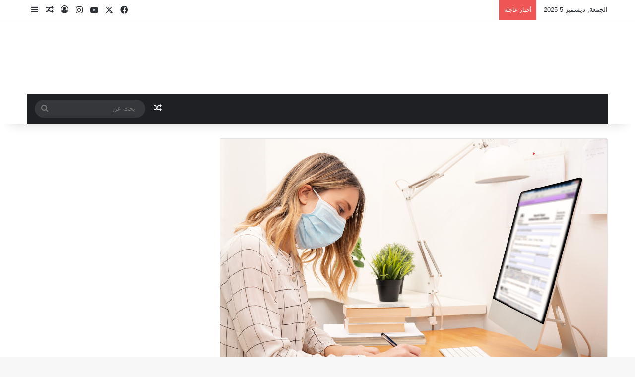

--- FILE ---
content_type: text/html; charset=UTF-8
request_url: https://wkpub.com/%D8%A7%D9%84%D8%A8%D8%B1%D9%8A%D8%B7%D8%A7%D9%86%D9%8A%D9%88%D9%86-%D9%82%D8%AF-%D9%8A%D8%AD%D8%B5%D9%84%D9%88%D9%86-%D8%B9%D9%84%D9%89-%D8%AD%D8%B1%D9%8A%D8%A9-%D8%A7%D9%84%D8%B9%D9%85%D9%84-%D9%85/
body_size: 225183
content:
<!DOCTYPE html>
<html dir="rtl" lang="ar" class="" data-skin="light" prefix="og: https://ogp.me/ns#">
<head>
	<meta charset="UTF-8" />
	<link rel="profile" href="https://gmpg.org/xfn/11" />
	
<meta http-equiv='x-dns-prefetch-control' content='on'>
<link rel='dns-prefetch' href='//cdnjs.cloudflare.com' />
<link rel='dns-prefetch' href='//ajax.googleapis.com' />


<link rel='dns-prefetch' href='//s.gravatar.com' />
<link rel='dns-prefetch' href='//www.google-analytics.com' />
<link rel='preload' as='image' href='https://wkpub.com/wp-content/uploads/2024/05/logo-wkpub.png'>
<link rel='preload' as='image' href='https://wkpub.com/wp-content/uploads/2021/03/العمل-من-المنزل..-يثير-الجدل-بين-الحكومة-وأرباب-العمل-في-ألمانيا.jpg'>
<link rel='preload' as='font' href='https://wkpub.com/wp-content/themes/jannah/assets/fonts/tielabs-fonticon/tielabs-fonticon.woff' type='font/woff' crossorigin='anonymous' />
<link rel='preload' as='font' href='https://wkpub.com/wp-content/themes/jannah/assets/fonts/fontawesome/fa-solid-900.woff2' type='font/woff2' crossorigin='anonymous' />
<link rel='preload' as='font' href='https://wkpub.com/wp-content/themes/jannah/assets/fonts/fontawesome/fa-brands-400.woff2' type='font/woff2' crossorigin='anonymous' />
<link rel='preload' as='font' href='https://wkpub.com/wp-content/themes/jannah/assets/fonts/fontawesome/fa-regular-400.woff2' type='font/woff2' crossorigin='anonymous' />
<link rel='preload' as='script' href='https://ajax.googleapis.com/ajax/libs/webfont/1/webfont.js'>
	<style>img:is([sizes="auto" i], [sizes^="auto," i]) { contain-intrinsic-size: 3000px 1500px }</style>
	
<!-- تحسين مُحركات البحث بواسطة رانك ماث برو (Rank Math PRO)-  https://s.rankmath.com/home -->
<title>البريطانيون قد يحصلون على حرية العمل من المنزل إلى الأبد - Wkpub.com-المانيا اليوم</title><style id="perfmatters-used-css">@keyframes spin{from{transform:rotate(0deg);}to{transform:rotate(360deg);}}@keyframes blink{from{opacity:0;}50%{opacity:1;}to{opacity:0;}}.post-views.entry-meta>span{margin-right:0 !important;font:16px;line-height:1;}.post-views.entry-meta>span.post-views-icon.dashicons{display:inline-block;font-size:16px;line-height:1;text-decoration:inherit;vertical-align:middle;}@keyframes pvc-loading{0%{transform:rotate(0deg);}100%{transform:rotate(360deg);}}@font-face{font-family:"bs-icons";src:url("https://wkpub.com/wp-content/plugins/blockquote-pack-pro/includes/libs/better-framework/assets/css/../fonts/bs-icons.eot");src:url("https://wkpub.com/wp-content/plugins/blockquote-pack-pro/includes/libs/better-framework/assets/css/../fonts/bs-icons.eot?#iefix") format("embedded-opentype"),url("https://wkpub.com/wp-content/plugins/blockquote-pack-pro/includes/libs/better-framework/assets/css/../fonts/bs-icons.woff") format("woff"),url("https://wkpub.com/wp-content/plugins/blockquote-pack-pro/includes/libs/better-framework/assets/css/../fonts/bs-icons.ttf") format("truetype"),url("https://wkpub.com/wp-content/plugins/blockquote-pack-pro/includes/libs/better-framework/assets/css/../fonts/bs-icons.svg#bs-icons") format("svg");font-weight:normal;font-style:normal;}[class^="bsfi-"],[class*=" bsfi-"]{display:inline-block;font:normal normal normal 14px/1 "bs-icons";font-size:inherit;text-rendering:auto;-webkit-font-smoothing:antialiased;-moz-osx-font-smoothing:grayscale;}[class^="bsfii"],[class*=" bsfii"]{font:normal normal normal 14px/1 "bs-icons" !important;}:root{--brand-color:#0669ff;--dark-brand-color:#0051cc;--bright-color:#fff;--base-color:#2c2f34;}html{-ms-touch-action:manipulation;touch-action:manipulation;-webkit-text-size-adjust:100%;-ms-text-size-adjust:100%;}article,aside,details,figcaption,figure,footer,header,main,menu,nav,section,summary{display:block;}template,[hidden]{display:none;}a{background-color:transparent;}a:active,a:hover{outline-width:0;}b,strong{font-weight:inherit;}b,strong{font-weight:600;}img{border-style:none;}figure{margin:1em 0;}button,input,select,textarea{font:inherit;}button,input,select{overflow:visible;}button,input,select,textarea{margin:0;}button,select{text-transform:none;}button,[type="button"],[type="reset"],[type="submit"]{cursor:pointer;}[disabled]{cursor:default;}button,html [type="button"],[type="reset"],[type="submit"]{-webkit-appearance:button;}button::-moz-focus-inner,input::-moz-focus-inner{border:0;padding:0;}button:-moz-focusring,input:-moz-focusring{outline:1px dotted ButtonText;}[type="checkbox"],[type="radio"]{box-sizing:border-box;padding:0;}[type="number"]::-webkit-inner-spin-button,[type="number"]::-webkit-outer-spin-button{height:auto;}[type="search"]{-webkit-appearance:textfield;}[type="search"]::-webkit-search-cancel-button,[type="search"]::-webkit-search-decoration{-webkit-appearance:none;}*{padding:0;margin:0;list-style:none;border:0;outline:none;box-sizing:border-box;}*:before,*:after{box-sizing:border-box;}body{background:#f7f7f7;color:var(--base-color);font-family:-apple-system,BlinkMacSystemFont,"Segoe UI",Roboto,Oxygen,Oxygen-Sans,Ubuntu,Cantarell,"Helvetica Neue","Open Sans",Arial,sans-serif;font-size:13px;line-height:21px;}h1,h2,h3,h4,h5,h6,.the-subtitle{line-height:1.4;font-weight:600;}h1{font-size:41px;font-weight:700;}h2{font-size:27px;}h3{font-size:23px;}h4,.the-subtitle{font-size:17px;}a{color:var(--base-color);text-decoration:none;transition:.15s;}.brand-title,a:hover{color:var(--brand-color);}img,object,embed{max-width:100%;height:auto;}p{line-height:1.7;}.says,.screen-reader-text,.comment-form-comment label{clip:rect(1px,1px,1px,1px);position:absolute !important;height:1px;width:1px;overflow:hidden;}.stream-item{text-align:center;position:relative;z-index:2;margin:20px 0;padding:0;}.stream-item img{max-width:100%;width:auto;height:auto;margin:0 auto;display:inline-block;vertical-align:middle;}.stream-item.stream-item-above-header{margin:0;}@media (max-width: 991px){.has-header-ad .fullwidth-entry-title.container-wrapper,.has-header-ad.has-header-below-ad .stream-item-below-header,.single.has-header-ad:not(.has-header-below-ad) #content,.page.has-header-ad:not(.has-header-below-ad) #content{margin-top:0;}}@media (min-width: 992px){.header-layout-3.has-normal-width-logo .stream-item-top img{float:right;}}@media (max-width: 991px){.header-layout-3.has-normal-width-logo .stream-item-top{clear:both;}}@media (max-width: 768px){.hide_banner_header .stream-item-above-header,.hide_banner_top .stream-item-top-wrapper,.hide_banner_below_header .stream-item-below-header,.hide_banner_bottom .stream-item-above-footer,.hide_banner_above .stream-item-above-post,.hide_banner_above_content .stream-item-above-post-content,.hide_banner_below_content .stream-item-below-post-content,.hide_banner_below .stream-item-below-post,.hide_banner_comments .stream-item-below-post-comments,.hide_breaking_news #top-nav,.hide_sidebars .sidebar,.hide_footer_tiktok #footer-tiktok,.hide_footer_instagram #footer-instagram,.hide_footer #footer-widgets-container,.hide_copyright #site-info,.hide_breadcrumbs #breadcrumb,.hide_share_post_top .share-buttons-top,.hide_share_post_bottom .share-buttons-bottom,.hide_post_newsletter #post-newsletter,.hide_related #related-posts,.hide_read_next #read-next-block,.hide_post_authorbio .post-components .about-author,.hide_post_nav .prev-next-post-nav,.hide_back_top_button #go-to-top,.hide_read_more_buttons .more-link,.hide_inline_related_posts #inline-related-post{display:none !important;}}.tie-icon:before,[class^="tie-icon-"],[class*=" tie-icon-"]{font-family:"tiefonticon" !important;speak:never;font-style:normal;font-weight:normal;font-variant:normal;text-transform:none;line-height:1;-webkit-font-smoothing:antialiased;-moz-osx-font-smoothing:grayscale;display:inline-block;}body.tie-no-js a.remove,body.tie-no-js .tooltip,body.tie-no-js .woocommerce-message,body.tie-no-js .woocommerce-error,body.tie-no-js .woocommerce-info,body.tie-no-js .bbp-template-notice,body.tie-no-js .indicator-hint,body.tie-no-js .menu-counter-bubble-outer,body.tie-no-js .notifications-total-outer,body.tie-no-js .comp-sub-menu,body.tie-no-js .menu-sub-content{display:none !important;}body.tie-no-js .fa,body.tie-no-js .fas,body.tie-no-js .far,body.tie-no-js .fab,body.tie-no-js .tie-icon:before,body.tie-no-js [class^="tie-icon-"],body.tie-no-js [class*=" tie-icon-"],body.tie-no-js .weather-icon{visibility:hidden !important;}body.tie-no-js [class^="tie-icon-"]:before,body.tie-no-js [class*=" tie-icon-"]:before{content:"";}.tie-popup,#autocomplete-suggestions{display:none;}.container{margin-right:auto;margin-left:auto;padding-left:15px;padding-right:15px;}.container:after{content:"";display:table;clear:both;}@media (min-width: 768px){.container{width:100%;}}@media (min-width: 1200px){.container{max-width:1200px;}}.tie-row{margin-left:-15px;margin-right:-15px;}.tie-row:after{content:"";display:table;clear:both;}.tie-col-xs-1,.tie-col-sm-1,.tie-col-md-1,.tie-col-xs-2,.tie-col-sm-2,.tie-col-md-2,.tie-col-xs-3,.tie-col-sm-3,.tie-col-md-3,.tie-col-xs-4,.tie-col-sm-4,.tie-col-md-4,.tie-col-xs-5,.tie-col-sm-5,.tie-col-md-5,.tie-col-xs-6,.tie-col-sm-6,.tie-col-md-6,.tie-col-xs-7,.tie-col-sm-7,.tie-col-md-7,.tie-col-xs-8,.tie-col-sm-8,.tie-col-md-8,.tie-col-xs-9,.tie-col-sm-9,.tie-col-md-9,.tie-col-xs-10,.tie-col-sm-10,.tie-col-md-10,.tie-col-xs-11,.tie-col-sm-11,.tie-col-md-11,.tie-col-xs-12,.tie-col-sm-12,.tie-col-md-12{position:relative;min-height:1px;padding-left:15px;padding-right:15px;}.tie-col-xs-1,.tie-col-xs-2,.tie-col-xs-3,.tie-col-xs-4,.tie-col-xs-5,.tie-col-xs-6,.tie-col-xs-7,.tie-col-xs-8,.tie-col-xs-9,.tie-col-xs-10,.tie-col-xs-11,.tie-col-xs-12{float:left;}.tie-col-xs-6{width:50%;}.tie-col-xs-12{width:100%;}@media (min-width: 768px){.tie-col-sm-1,.tie-col-sm-2,.tie-col-sm-3,.tie-col-sm-4,.tie-col-sm-5,.tie-col-sm-6,.tie-col-sm-7,.tie-col-sm-8,.tie-col-sm-9,.tie-col-sm-10,.tie-col-sm-11,.tie-col-sm-12{float:left;}.tie-col-sm-4{width:33.33333%;}}@media (min-width: 992px){.tie-col-md-1,.tie-col-md-2,.tie-col-md-3,.tie-col-md-4,.tie-col-md-5,.tie-col-md-6,.tie-col-md-7,.tie-col-md-8,.tie-col-md-9,.tie-col-md-10,.tie-col-md-11,.tie-col-md-12{float:left;}.tie-col-md-3{width:25%;}.tie-col-md-4{width:33.33333%;}.tie-col-md-8{width:66.66667%;}.tie-col-md-12{width:100%;}}.tie-alignleft{float:left;}.tie-alignright{float:right;}.fullwidth{width:100% !important;}.clearfix:before,.clearfix:after{content:" ";display:block;height:0;overflow:hidden;}.clearfix:after{clear:both;}.tie-container,#tie-wrapper{height:100%;min-height:650px;}.tie-container{position:relative;overflow:hidden;}#tie-wrapper{background:#fff;position:relative;z-index:108;height:100%;margin:0 auto;}.container-wrapper{background:#fff;border:1px solid rgba(0,0,0,.1);border-radius:2px;padding:30px;}#content{margin-top:30px;}@media (max-width: 991px){#content{margin-top:15px;}}.site-content{-ms-word-wrap:break-word;word-wrap:break-word;}.theme-header{background:#fff;position:relative;z-index:999;}.theme-header:after{content:"";display:table;clear:both;}.theme-header.has-shadow{box-shadow:rgba(0,0,0,.1) 0px 25px 20px -20px;}#menu-components-wrap{display:-webkit-flex;display:-ms-flexbox;display:flex;-webkit-justify-content:space-between;-ms-flex-pack:justify;justify-content:space-between;width:100%;-webkit-flex-wrap:wrap;-ms-flex-wrap:wrap;flex-wrap:wrap;}.logo-row{position:relative;}#logo{margin-top:40px;margin-bottom:40px;display:block;float:left;}#logo img{vertical-align:middle;}#logo img[src*='.svg']{width:100% !important;}@-moz-document url-prefix(){#logo img[src*='.svg']{height:100px;}}#logo a{display:inline-block;}@media (max-width: 991px){#theme-header.has-normal-width-logo #logo{margin:14px 0 !important;text-align:left;line-height:1;}#theme-header.has-normal-width-logo #logo img{width:auto;height:auto;max-width:190px;}}@media (max-width: 479px){#theme-header.has-normal-width-logo #logo img{max-width:160px;max-height:60px !important;}}@media (max-width: 991px){#theme-header.mobile-header-centered #logo{float:none;text-align:center;}}.components{display:-webkit-flex;display:-ms-flexbox;display:flex;-webkit-align-items:center;-ms-flex-align:center;align-items:center;-webkit-justify-content:end;-ms-flex-pack:end;justify-content:end;}.components>li{position:relative;}.components>li.social-icons-item{margin:0;}.components>li>a{display:block;position:relative;width:30px;text-align:center;font-size:16px;white-space:nowrap;}.components>li>a:hover,.components>li:hover>a{z-index:2;}.components .search-bar form{width:auto;background:rgba(255,255,255,.1);line-height:36px;border-radius:50px;position:relative;}.main-nav-light .main-nav .components .search-bar form,.top-nav-light .top-nav .components .search-bar form{background:rgba(0,0,0,.05);}.components #search-input{border:0;width:100%;background:transparent;padding:0 35px 0 20px;border-radius:0;font-size:inherit;}.components #search-submit{position:absolute;right:0;top:0;width:40px;line-height:inherit;color:#777;background:transparent;font-size:15px;padding:0;transition:color .15s;border:none;}.components #search-submit:hover{color:var(--brand-color);}@media (max-width: 991px){.logo-container,.header-layout-1 .main-menu-wrapper{border-width:0;display:-webkit-flex;display:-ms-flexbox;display:flex;-webkit-flex-flow:row nowrap;-ms-flex-flow:row nowrap;flex-flow:row nowrap;-webkit-align-items:center;-ms-flex-align:center;align-items:center;-webkit-justify-content:space-between;-ms-flex-pack:justify;justify-content:space-between;}}.mobile-header-components{display:none;z-index:10;height:30px;line-height:30px;-webkit-flex-wrap:nowrap;-ms-flex-wrap:nowrap;flex-wrap:nowrap;-webkit-flex:1 1 0%;-ms-flex:1 1 0%;flex:1 1 0%;}.mobile-header-components .components{float:none;display:-webkit-flex !important;display:-ms-flexbox !important;display:flex !important;-webkit-justify-content:stretch;-ms-flex-pack:stretch;justify-content:stretch;}.mobile-header-components .components li.custom-menu-link{display:inline-block;float:none;}.mobile-header-components .components li.custom-menu-link>a{width:20px;padding-bottom:15px;}.mobile-header-components [class^="tie-icon-"],.mobile-header-components [class*=" tie-icon-"]{font-size:18px;width:20px;height:20px;vertical-align:middle;}.mobile-header-components .tie-mobile-menu-icon{font-size:20px;}.mobile-header-components .nav-icon{display:inline-block;width:20px;height:2px;background-color:var(--base-color);position:relative;top:-4px;transition:background .4s ease;}.mobile-header-components .nav-icon:before,.mobile-header-components .nav-icon:after{position:absolute;right:0;background-color:var(--base-color);content:"";display:block;width:100%;height:100%;transition:background .4s,right .2s ease,-webkit-transform .4s;transition:transform .4s,background .4s,right .2s ease;transition:transform .4s,background .4s,right .2s ease,-webkit-transform .4s;-webkit-transform:translateZ(0);transform:translateZ(0);-webkit-backface-visibility:hidden;backface-visibility:hidden;}.mobile-header-components .nav-icon:before{-webkit-transform:translateY(-7px);-ms-transform:translateY(-7px);transform:translateY(-7px);}.mobile-header-components .nav-icon:after{-webkit-transform:translateY(7px);-ms-transform:translateY(7px);transform:translateY(7px);}.dark-skin .mobile-header-components .nav-icon,.dark-skin .mobile-header-components .nav-icon:before,.dark-skin .mobile-header-components .nav-icon:after,.main-nav-dark.header-layout-1 .mobile-header-components .nav-icon,.main-nav-dark.header-layout-1 .mobile-header-components .nav-icon:before,.main-nav-dark.header-layout-1 .mobile-header-components .nav-icon:after{background-color:#fff;}#mobile-header-components-area_1 .components li.custom-menu-link>a{margin-right:15px;}#mobile-header-components-area_2 .components{-webkit-flex-direction:row-reverse;-ms-flex-direction:row-reverse;flex-direction:row-reverse;}#mobile-header-components-area_2 .components li.custom-menu-link>a{margin-left:15px;}#mobile-menu-icon:hover .nav-icon,#mobile-menu-icon:hover .nav-icon:before,#mobile-menu-icon:hover .nav-icon:after{background-color:var(--brand-color);}@media (max-width: 991px){.logo-container:before,.logo-container:after{height:1px;}#tie-body #mobile-container,.mobile-header-components{display:block;}#slide-sidebar-widgets{display:none;}}.top-nav{background-color:#fff;position:relative;z-index:10;line-height:40px;border:1px solid rgba(0,0,0,.1);border-width:1px 0;color:var(--base-color);clear:both;}.main-nav-below.top-nav-above .top-nav{border-top-width:0;}.top-nav a:not(.button):not(:hover){color:var(--base-color);}.top-nav .components>li:hover>a{color:var(--brand-color);}.top-nav .search-bar{margin-top:3px;margin-bottom:3px;line-height:34px;}.topbar-wrapper{display:-webkit-flex;display:-ms-flexbox;display:flex;min-height:40px;}.top-nav .tie-alignleft,.top-nav .tie-alignright{-webkit-flex-grow:1;-ms-flex-positive:1;flex-grow:1;position:relative;}.top-nav.has-breaking-news .tie-alignleft{-webkit-flex:1 0 100px;-ms-flex:1 0 100px;flex:1 0 100px;}.top-nav.has-breaking-news .tie-alignright{-webkit-flex-grow:0;-ms-flex-positive:0;flex-grow:0;z-index:1;}.topbar-today-date{float:left;padding-right:15px;-webkit-flex-shrink:0;-ms-flex-negative:0;flex-shrink:0;}.top-nav .tie-alignleft .components,.top-nav .tie-alignleft .components>li{float:left;-webkit-justify-content:start;-ms-flex-pack:start;justify-content:start;}@media (max-width: 991px){.top-nav:not(.has-breaking-news),.topbar-today-date,.top-menu,.theme-header .components{display:none;}}.breaking{display:none;}.main-nav-wrapper{position:relative;z-index:4;}.main-nav{background-color:var(--main-nav-background);color:var(--main-nav-primary-color);position:relative;border:1px solid var(--main-nav-main-border-color);border-width:1px 0;}.main-menu-wrapper{position:relative;}@media (min-width: 992px){#main-nav{z-index:9;line-height:60px;}.main-menu ul li:hover>.menu-sub-content,.main-menu ul li[aria-expanded="true"]>ul,.main-menu ul li[aria-expanded="true"]>.mega-menu-block{display:block;z-index:1;}nav.main-nav .components>li:hover>a{color:var(--brand-color);}.main-nav .menu ul li:hover>a:not(.megamenu-pagination),.main-nav .components li a:hover,.main-nav .menu ul li.current-menu-item:not(.mega-link-column)>a{color:var(--main-nav-primary-color);}.main-nav .menu a,.main-nav .components li a{color:var(--main-nav-text-color);}.main-nav .components li.custom-menu-button:hover a.button,.main-nav .components li a.button:hover,.main-nav .components li a.checkout-button{color:var(--main-nav-contrast-primary-color);}.main-nav-dark{--main-nav-background:#1f2024;--main-nav-secondry-background:rgba(0,0,0,.2);--main-nav-primary-color:var(--brand-color);--main-nav-contrast-primary-color:var(--bright-color);--main-nav-text-color:#fff;--main-nav-secondry-text-color:rgba(225,255,255,.5);--main-nav-main-border-color:rgba(255,255,255,.07);--main-nav-secondry-border-color:rgba(255,255,255,.04);}.main-nav-dark .main-nav,.main-nav-dark .main-nav ul.cats-horizontal li a{border-width:0;}}@media (min-width: 992px){.main-nav-boxed .main-nav{border-width:0;}.main-nav-boxed .main-menu-wrapper{float:left;width:100%;background-color:var(--main-nav-background);padding-right:15px;}.dark-skin .main-nav-below.top-nav-above #main-nav{border-width:0;}}.main-nav-boxed .main-nav:not(.fixed-nav),.main-nav-boxed .fixed-nav .main-menu-wrapper,.theme-header:not(.main-nav-boxed) .fixed-nav .main-menu-wrapper{background:transparent !important;}@media (max-width: 991px){#tie-wrapper header#theme-header{box-shadow:none;background:transparent !important;}.logo-container,.header-layout-1 .main-nav{border-width:0;box-shadow:0 3px 7px 0 rgba(0,0,0,.1);}.logo-container,.header-layout-1 .main-nav{background-color:#fff;}.dark-skin .logo-container,.main-nav-dark.header-layout-1 .main-nav{background-color:#1f2024;}#sticky-nav-mask,.header-layout-1 #menu-components-wrap,.header-layout-3 .main-nav-wrapper,.header-layout-2 .main-nav-wrapper{display:none;}.main-menu-wrapper .main-menu-wrap{width:100%;}}.main-nav-dark .main-nav input,.top-nav-dark .top-nav input{color:#ccc;}@media (max-width: 767px){.magazine1:not(.has-builder):not(.error404) .main-content,.magazine1:not(.has-builder):not(.error404) .related-posts-full-width .tie-col-md-12,.magazine1:not(.has-builder):not(.error404) .sidebar{padding-left:0;padding-right:0;}}textarea,input,select{border:1px solid rgba(0,0,0,.1);color:var(--base-color);font-size:13px;outline:none;padding:10px 12px;line-height:23px;border-radius:2px;transition:background .3s,border .3s;max-width:100%;background-color:transparent;}textarea:hover,input:hover,select:hover,textarea:focus,input[type="text"]:focus,select:focus{background-color:rgba(0,0,0,.03);}textarea,input:not([type="checkbox"]):not([type="radio"]){-webkit-appearance:none;-moz-appearance:none;appearance:none;outline:none;}[type="radio"]{-webkit-appearance:radio;-moz-appearance:radio;appearance:radio;}@media (max-width: 767px){input:not([type="submit"]),select,textarea{font-size:16px !important;}}.button,[type="submit"],.generic-button a,.generic-button button{width:auto;position:relative;background-color:var(--tie-buttons-color,var(--brand-color));color:var(--tie-buttons-text,var(--bright-color));border-radius:var(--tie-buttons-radius,2px);border:var(--tie-buttons-border-width,0) solid var(--tie-buttons-border-color,var(--brand-color));padding:10px 25px;margin:0;font-weight:600;font-size:14px;display:inline-block;text-align:center;line-height:21px;cursor:pointer;text-decoration:none;vertical-align:middle;transition:.3s;-webkit-appearance:none;-moz-appearance:none;appearance:none;}.button:hover,[type="submit"]:hover,.generic-button a:hover,.generic-button button:hover{background-color:var(--tie-buttons-hover-color,var(--dark-brand-color));color:var(--tie-buttons-hover-text,var(--bright-color));text-decoration:none;}::-moz-selection{background:var(--brand-color);color:var(--bright-color);text-shadow:none;}::selection{background:var(--brand-color);color:var(--bright-color);text-shadow:none;}@media (min-width: 992px){.sidebar-left .main-content{float:right;padding-left:5px;}.sidebar-left .sidebar{float:left;}.sidebar-left.magazine1 .main-content,.magazine1 .sidebar-left .main-content{padding-left:3px;}}@-webkit-keyframes lazyloadeffect{from{opacity:.3;}to{opacity:1;}}@keyframes lazyloadeffect{from{opacity:.3;}to{opacity:1;}}@-webkit-keyframes tieSlideInUp{from{-webkit-transform:translate3d(0,20px,0);transform:translate3d(0,20px,0);opacity:0;}to{-webkit-transform:translate3d(0,0,0);transform:translate3d(0,0,0);opacity:1;}}@keyframes tieSlideInUp{from{-webkit-transform:translate3d(0,20px,0);transform:translate3d(0,20px,0);opacity:0;}to{-webkit-transform:translate3d(0,0,0);transform:translate3d(0,0,0);opacity:1;}}.is-thumb-overlay-disabled .post-thumb:hover{opacity:.85 !important;}.is-thumb-overlay-disabled .media-overlay .post-thumb:hover img{opacity:1;}.is-thumb-overlay-disabled .post-thumb-overlay{display:none;}.is-thumb-overlay-disabled .media-overlay .post-thumb-overlay{display:block;}.post-thumb{position:relative;height:100%;display:block;-webkit-backface-visibility:hidden;backface-visibility:hidden;-webkit-transform:rotate(0);-ms-transform:rotate(0);transform:rotate(0);transition:opacity .2s;}.post-thumb img{width:100%;display:block;}.post-thumb .post-cat-wrap{position:absolute;bottom:10px;margin:0;right:10px;}.post-thumb-overlay-wrap{position:absolute;width:100%;height:100%;overflow:hidden;}.post-thumb-overlay{position:absolute;width:100%;height:100%;z-index:3;background:rgba(35,38,42,.8);-webkit-transform:scale(1.5);-ms-transform:scale(1.5);transform:scale(1.5);transition:.4s;opacity:0;}.post-thumb-overlay:hover{opacity:1;-webkit-transform:scale(1);-ms-transform:scale(1);transform:scale(1);}.post-thumb-overlay .tie-media-icon{position:absolute;left:50%;top:50%;bottom:auto;right:auto;-webkit-transform:translateX(-50%) translateY(-50%);-ms-transform:translateX(-50%) translateY(-50%);transform:translateX(-50%) translateY(-50%);color:#fff;text-align:center;font-size:32px;z-index:8;}.post-thumb-overlay .tie-media-icon:before{height:32px;width:32px;content:"";}.media-overlay .post-thumb-overlay{background:transparent;-webkit-transform:scale(1);-ms-transform:scale(1);transform:scale(1);opacity:1;}.media-overlay .tie-media-icon:before{border:2px solid #fff;border-radius:50%;width:40px;height:40px;line-height:36px;display:block;content:"";text-align:center;font-size:17px;background:rgba(0,0,0,.3);transition:.3s;z-index:2;}.media-overlay .post-thumb:hover img{opacity:.85;}.media-overlay .post-thumb:hover .tie-media-icon:before{background:rgba(0,0,0,.6);}.media-overlay .tie-map .tie-media-icon,.media-overlay .tie-standard .tie-media-icon{display:none;}.post-meta{margin:10px 0 8px;font-size:12px;overflow:hidden;}.post-meta,.post-meta a:not(:hover){color:#666;}.post-meta .meta-item{margin-right:8px;display:inline-block;}.post-meta .meta-item.tie-icon:before{padding-right:3px;}.post-meta .meta-item.date:before{content:"";}.post-meta .tie-alignright .meta-item:last-child{margin:0 !important;}@media (max-width: 767px){.entry-header .post-meta>span,.entry-header .post-meta>div,.main-content .post-meta>span,.main-content .post-meta>div{float:left;}}.post-cat-wrap{position:relative;z-index:3;pointer-events:auto;margin-bottom:5px;font-weight:normal;font-family:inherit !important;line-height:0;display:block;}.post-cat{display:inline-block;background:var(--brand-color);color:var(--bright-color);padding:0 11px;font-size:13px;line-height:2em;margin-right:4px;position:relative;white-space:nowrap;word-wrap:normal;letter-spacing:0;transition:.3s;border-radius:4px;}.post-cat:first-child:last-child{margin:0;}a.post-cat:hover{background:var(--dark-brand-color);color:var(--bright-color);}.tie-slider-nav{width:100%;position:absolute;z-index:1;top:50%;margin-top:-23px;transition:opacity;}.tie-slider-nav li{cursor:pointer;position:relative;float:left;}.tie-slider-nav li:last-child{float:right;}.tie-slider-nav li span{position:absolute;z-index:2;width:25px;height:46px;line-height:46px;background:#fff;text-align:center;font-size:20px;color:var(--base-color);transition:.3s;border-radius:2px;border-top-left-radius:0;border-bottom-left-radius:0;}.tie-slider-nav li span:hover{background:var(--brand-color);color:var(--bright-color);}.dark-skin .tie-slider-nav li span:not(:hover){color:#ccc;}.tie-slider-nav li:last-child span{right:0;border-radius:2px;border-top-right-radius:0;border-bottom-right-radius:0;}.tie-slider-nav a:hover{background:rgba(0,0,0,.1);}@media (min-width: 992px){.tie-slider-nav{opacity:0;}.main-slider:hover .tie-slider-nav{opacity:1;}}.about-author{overflow:hidden;background:transparent;box-shadow:none !important;}.about-author .social-icons{padding:0;margin:0;}.about-author li.social-icons-item{float:left;list-style:none;padding:0;margin:0;}.about-author li.social-icons-item a{font-size:15px;width:auto;height:auto;}.about-author li.social-icons-item a span{width:24px;}.about-author li.social-icons-item a:not(:hover) span{color:var(--base-color);}.about-author li.social-icons-item a:hover{background-color:transparent !important;}@media (max-width: 479px){.about-author{text-align:center;}.about-author .social-icons li{float:none;display:inline-block;}}.social-icons-item{float:right;margin-left:6px;position:relative;}.social-icons-item .social-link span{color:var(--base-color);transition:.15s;line-height:unset;}.social-icons .social-icons-item .social-link,.social-icons-widget .social-icons-item .social-link{width:24px;height:24px;line-height:24px;padding:0;display:block;text-align:center;border-radius:2px;}.main-nav .components>li.social-icons-item .social-link:hover{background-color:transparent !important;}.main-nav .components>li.social-icons-item .social-link:not(:hover) span{color:var(--main-nav-text-color);}.top-nav .components>li.social-icons-item .social-link:hover{background-color:transparent !important;}.top-nav .components>li.social-icons-item .social-link:not(:hover) span{color:var(--base-color);}.social-icons-item .facebook-social-icon{background-color:#4080ff !important;}.social-icons-item .facebook-social-icon span{color:#4080ff;}.social-icons-item .twitter-social-icon{background-color:#000 !important;}.social-icons-item .twitter-social-icon span{color:#000;}.social-icons-item .instagram-social-icon{background-color:#c13584 !important;}.social-icons-item .instagram-social-icon span{color:#c13584;}.social-icons-item .youtube-social-icon{background-color:#ef4e41 !important;}.social-icons-item .youtube-social-icon span{color:#ef4e41;}ul:not(.solid-social-icons) .social-icons-item a:not(:hover){background-color:transparent !important;}.theme-notice{background:#fff6ac;padding:10px;color:#000 !important;display:block;clear:both;}#the-post .theme-notice{margin-bottom:10px;}@-webkit-keyframes bouncedelay{0%,80%,100%{-webkit-transform:scale(0);transform:scale(0);}40%{-webkit-transform:scale(1);transform:scale(1);}}@keyframes bouncedelay{0%,80%,100%{-webkit-transform:scale(0);transform:scale(0);}40%{-webkit-transform:scale(1);transform:scale(1);}}@-webkit-keyframes parent-animate{0%{-webkit-transform:rotate(0);transform:rotate(0);}100%{-webkit-transform:rotate(220deg);transform:rotate(220deg);}}@keyframes parent-animate{0%{-webkit-transform:rotate(0);transform:rotate(0);}100%{-webkit-transform:rotate(220deg);transform:rotate(220deg);}}@-webkit-keyframes child-animate{0%{-webkit-transform:rotate(-140deg);transform:rotate(-140deg);}100%{-webkit-transform:rotate(140deg);transform:rotate(140deg);}}@keyframes child-animate{0%{-webkit-transform:rotate(-140deg);transform:rotate(-140deg);}100%{-webkit-transform:rotate(140deg);transform:rotate(140deg);}}.entry-header,.entry-archives-header{padding:30px 30px 0;margin-bottom:20px;}@media (max-width: 991px){.entry-header,.entry-archives-header{padding:20px 20px 0;}}#tie-body .post-cat:hover,#tie-body .social-statistics-widget a:hover,#tie-body a.remove:hover,#tie-body a.button:hover,#tie-body .tabs>li>a:hover,#tie-body .item-list-tabs a:hover,#tie-body .item-options a:hover,#tie-body .action a:hover{text-decoration:none !important;}#is-scroller-outer{visibility:hidden;width:100px;height:0;overflow:scroll;}#is-scroller{width:100%;}.entry{line-height:26px;font-size:15px;}.entry p{margin-bottom:25px;line-height:26px;}.entry p:last-child{margin:0;}@media (max-width: 767px){.container-wrapper,.entry-content{padding:20px 15px;}}.subscribe-widget .widget-inner-wrap{text-align:center;}.subscribe-widget .widget-title{text-align:left;}.subscribe-widget .widget-title-icon:before{content:"";}.subscribe-widget form{position:relative;}.subscribe-widget form:before{font-size:15px;font-size:18px;position:absolute;left:12px;top:10px;color:rgba(0,0,0,.2);content:"";font-family:tiefonticon;}.subscribe-widget .subscribe-input{padding:8px 30px;width:100%;text-align:center;font-size:13px;}.subscribe-widget .subscribe-input::-webkit-input-placeholder{text-align:center;}.subscribe-widget .subscribe-input::-moz-placeholder{text-align:center;}.subscribe-widget .subscribe-input:-moz-placeholder{text-align:center;}.subscribe-widget .subscribe-input:-ms-input-placeholder{text-align:center;}.subscribe-widget .button{margin-top:10px;width:100%;}.mag-box-title{display:-webkit-flex;display:-ms-flexbox;display:flex;-webkit-align-items:flex-start;-ms-flex-align:start;align-items:flex-start;margin-bottom:20px;}.mag-box-title h3{font-size:18px;margin-right:20px;-webkit-flex:0 0 auto;-ms-flex:0 0 auto;flex:0 0 auto;max-width:calc(100% - 145px);float:left;}@media (max-width: 479px){.mag-box-title h3{max-width:calc(100% - 105px);}}.mag-box-title h3:only-child{max-width:100%;}.mag-box-title .tie-alignright{-webkit-flex-grow:1;flex-grow:1;-ms-flex-positive:1;width:100%;}.mag-box{margin-bottom:30px;clear:both;}@media (max-width: 991px){.mag-box{margin-bottom:15px;}}.mag-box .post-title{font-size:20px;line-height:1.4;}.mag-box .post-meta{margin:0 0 3px;}.mag-box li:not(:first-child) .post-thumb{float:left;margin-right:15px;}.mag-box li:not(:first-child) .post-title{font-size:16px;}.entry-header-outer .about-author{background:transparent;border:none;padding:0;margin-top:25px;}.thumb-overlay{position:absolute;width:100%;height:100%;top:0;left:0;padding:30px;border-radius:2px;}.thumb-overlay .thumb-content{position:absolute;bottom:0;left:0;padding:0 30px 20px;z-index:3;width:100%;pointer-events:none;transition:bottom .3s;-webkit-backface-visibility:hidden;backface-visibility:hidden;}.thumb-overlay .thumb-title a,.thumb-overlay .meta-author a{pointer-events:auto;}.thumb-overlay .post-meta,.thumb-overlay .thumb-title a{color:#fff !important;}.thumb-overlay .thumb-title{font-size:30px;color:#fff;}.thumb-overlay .thumb-title a:hover{color:#ccc;}.thumb-overlay .thumb-meta{margin:0 0 5px;}.thumb-overlay,.first-post-gradient li:first-child .post-thumb,.scroll-2-box .post-thumb{-webkit-backface-visibility:hidden;backface-visibility:hidden;}.thumb-overlay:after,.first-post-gradient li:first-child .post-thumb:after,.scroll-2-box .post-thumb:after{content:"";position:absolute;z-index:1;left:0;right:0;bottom:0;height:65%;transition:opacity .2s;background-image:linear-gradient(to bottom,transparent,rgba(0,0,0,.75));-webkit-backface-visibility:hidden;backface-visibility:hidden;}.wide-slider-wrapper .thumb-overlay:after,.wide-slider-three-slids-wrapper .thumb-overlay:after{height:85%;}.wide-slider-wrapper .slide:hover .thumb-overlay:after,.wide-slider-three-slids-wrapper .slide:hover .thumb-overlay:after,.boxed-slider:not(.grid-slider-wrapper) .slide:hover .thumb-overlay:after,.grid-item:hover .thumb-overlay:after{opacity:.9;}.slider-area{position:relative;overflow:hidden;}.slider-area .tie-media-icon{position:relative;float:right;margin:-9px -5px 0 10px;height:40px;width:40px;color:#fff;text-align:center;font-size:32px;line-height:32px;z-index:8;pointer-events:none;}.slider-area .post-cat-wrap{float:left;}.slider-area .tie-media-icon,.slider-area .post-cat-wrap,.slider-area .post-rating,.slider-area .digital-rating{-webkit-backface-visibility:hidden;backface-visibility:hidden;}@media (max-width: 767px){.slider-area .tie-media-icon,.slider-area .post-rating,.slider-area .digital-rating{display:none;}}.slider-area-inner{position:relative;}.main-slider{position:relative;z-index:3;}.main-slider .slider-main-container{max-width:100%;width:100%;padding:0;}.main-slider .slide{position:relative;overflow:hidden;background-repeat:no-repeat;background-position:center top;background-size:cover;}.main-slider .tie-slick-slider:not(.slick-initialized) .slide{display:none;}.main-slider .tie-slick-slider:not(.slick-initialized) .slide:first-child,.main-slider .tie-slick-slider:not(.slick-initialized) .tie-slider-nav+.slide{display:block;}.main-slider .slide-overlay .container{max-width:100%;}.main-slider .thumb-meta{color:#fff;}.main-slider .thumb-meta a:not(:hover),.main-slider .thumb-meta .post-meta a:not(:hover){color:#fff;}.main-slider .thumb-meta a:not(:hover):hover,.main-slider .thumb-meta .post-meta a:not(:hover):hover{opacity:.8;}.main-slider .thumb-meta .tie-alignright{float:none;display:inline-block;}@media (max-width: 479px){.main-slider .thumb-title{font-size:16px !important;}}@media (max-width: 320px){.main-slider .post-cat,.main-slider .thumb-meta{display:none;}}.all-over-thumb-link{position:absolute;width:100%;height:100%;top:0;z-index:2;}.block-head-1 .the-global-title,.block-head-1 .comment-reply-title,.block-head-1 .related.products>h2,.block-head-1 .up-sells>h2,.block-head-1 .cross-sells>h2,.block-head-1 .cart_totals>h2,.block-head-1 .bbp-form legend{position:relative;font-size:17px;padding:0 0 15px;border-bottom:2px solid rgba(0,0,0,.1);margin-bottom:20px;}.block-head-1 .the-global-title:after,.block-head-1 .comment-reply-title:after,.block-head-1 .related.products>h2:after,.block-head-1 .up-sells>h2:after,.block-head-1 .cross-sells>h2:after,.block-head-1 .cart_totals>h2:after,.block-head-1 .bbp-form legend:after{content:"";background:#2c2f34;width:40px;height:2px;position:absolute;bottom:-2px;left:0;}.dark-skin .block-head-1 .the-global-title:after,.dark-skin .block-head-1 .comment-reply-title:after,.dark-skin .block-head-1 .related.products>h2:after,.dark-skin .block-head-1 .up-sells>h2:after,.dark-skin .block-head-1 .cross-sells>h2:after,.dark-skin .block-head-1 .cart_totals>h2:after,.dark-skin .block-head-1 .bbp-form legend:after{background:#fff;}.block-head-1 .the-global-title:before,.block-head-1 .comment-reply-title:before,.block-head-1 .related.products>h2:before,.block-head-1 .up-sells>h2:before,.block-head-1 .cross-sells>h2:before,.block-head-1 .cart_totals>h2:before,.block-head-1 .bbp-form legend:before{content:"";width:0;height:0;position:absolute;bottom:-5px;left:0;border-left:0;border-right:5px solid transparent;border-top:5px solid #2c2f34;}.dark-skin .block-head-1 .the-global-title:before,.dark-skin .block-head-1 .comment-reply-title:before,.dark-skin .block-head-1 .related.products>h2:before,.dark-skin .block-head-1 .up-sells>h2:before,.dark-skin .block-head-1 .cross-sells>h2:before,.dark-skin .block-head-1 .cart_totals>h2:before,.dark-skin .block-head-1 .bbp-form legend:before{border-top-color:#fff;}.block-head-1 .mag-box div.mag-box-title:before{border-top-color:var(--brand-color);}.block-head-1 .dark-skin .widget-title:after{background:#fff;}.block-head-1 .dark-skin .widget-title:before{border-top-color:#fff;}.block-head-1 #footer .widget-title:before{display:none;}.block-head-1 #footer .widget-title{border-bottom:0;}.dark-skin .block-head-1 .the-global-title:after,.dark-skin .block-head-1 .related.products>h2:after,.dark-skin .block-head-1 .up-sells>h2:after,.dark-skin .block-head-1 .cross-sells>h2:after,.dark-skin .block-head-1 .cart_totals>h2:after,.dark-skin .block-head-1 .bbp-form legend:after{background:#fff;}.block-head-1 .mag-box div.mag-box-title,.block-head-1 .mag-box-title h3 a,.block-head-1 .block-more-button{color:var(--brand-color);}.block-head-1 .mag-box-title h3 a:hover,.block-head-1 .block-more-button:hover{color:var(--dark-brand-color);}.block-head-1 .mag-box div.mag-box-title:after{background:var(--brand-color);}.block-head-1 .dark-skin .the-global-title,.dark-skin .block-head-1 .the-global-title,.dark-skin .block-head-1 .related.products>h2,.dark-skin .block-head-1 .up-sells>h2,.dark-skin .block-head-1 .cross-sells>h2,.dark-skin .block-head-1 .cart_totals>h2,.dark-skin .block-head-1 .bbp-form legend{color:#fff;border-bottom-color:rgba(255,255,255,.1);}.mag-box .breaking-title{line-height:40px;margin-top:-1px;padding-left:20px;padding-right:20px;}.mag-box .breaking{height:40px;background-color:#fff;border:1px solid rgba(0,0,0,.1);border-left-width:0;}.wide-slider-wrapper .slide{height:400px;}.wide-slider-wrapper .thumb-overlay{padding:40px;}.wide-slider-wrapper .thumb-overlay .container{position:relative;top:50%;-webkit-transform:translateY(-50%);-ms-transform:translateY(-50%);transform:translateY(-50%);z-index:2;}.wide-slider-wrapper .thumb-overlay .container:before{clear:both;}.wide-slider-wrapper .thumb-title{font-size:40px;color:#fff;line-height:1.2;}.wide-slider-wrapper span.tie-media-icon{margin:-5px 0 0 0;}.wide-slider-wrapper span.post-cat-wrap{float:none;clear:both;}@media (min-width: 992px){.wide-slider-wrapper .thumb-title{display:-webkit-box;-webkit-line-clamp:3;-webkit-box-orient:vertical;overflow:hidden;text-overflow:ellipsis;max-height:4em;}}@media (max-width: 767px){.wide-slider-wrapper .slide{height:300px;}.wide-slider-wrapper .thumb-overlay{padding:40px 60px 0;}.wide-slider-wrapper .thumb-title{font-size:25px;}}@media (max-width: 479px){.wide-slider-wrapper .slide{height:220px;}.wide-slider-wrapper .thumb-overlay{padding:40px 40px 0;}}.centered-title-slider .slide .container{width:100%;}.centered-title-slider .thumb-overlay .container{top:42%;text-align:center;}.centered-title-slider div.thumb-content{width:100%;top:0;position:relative;padding:0;}.centered-title-slider .thumb-title{max-width:450px;margin:0 auto 15px;}.centered-title-slider .post-cat-wrap{margin-bottom:20px;width:100%;}@media (max-width: 767px){.centered-title-slider .post-cat-wrap{margin-bottom:20px;}.centered-title-slider .thumb-meta{display:none;}}.wide-slider-with-navfor-wrapper .thumb-title{max-width:850px;display:-webkit-box;-webkit-box-orient:vertical;overflow:hidden;text-overflow:ellipsis;}@media (min-width: 768px){.wide-slider-with-navfor-wrapper .thumb-title{max-height:2.5em;-webkit-line-clamp:2;font-size:30px;}}.wide-slider-nav-wrapper{height:110px;overflow:hidden;width:100%;position:absolute;bottom:0;z-index:3;opacity:0;padding:0 35px;background-color:rgba(0,0,0,.3);}@media (max-width: 767px){.wide-slider-nav-wrapper{display:none;}}.wide-slider-nav-wrapper .slide{cursor:pointer;transition:.3s;height:110px;color:var(--brand-color);}.wide-slider-nav-wrapper .slide-overlay{padding:35px 15px 0;}.wide-slider-nav-wrapper .thumb-meta{color:#e6e6e6;margin-bottom:2px;}.wide-slider-nav-wrapper .thumb-title{font-size:16px;color:#fff;overflow:hidden;text-overflow:ellipsis;white-space:nowrap;word-wrap:normal;}.wide-slider-nav-wrapper .tie-slider-nav{margin:-23px -35px;opacity:1;}.side-aside{position:fixed;top:0;z-index:111;visibility:hidden;width:350px;max-width:100%;height:100%;background:#fff;background-repeat:no-repeat;background-position:center top;background-size:cover;transition:visibility,-webkit-transform;transition:transform,visibility;transition:transform,visibility,-webkit-transform;transition-duration:.5s;transition-timing-function:cubic-bezier(.55,0,.1,1) 0s;overflow-y:auto;}@media (min-width: 992px){.side-aside{right:0;-webkit-transform:translate(350px,0);-ms-transform:translate(350px,0);transform:translate(350px,0);}.side-aside:not(.slide-sidebar-desktop){display:none;}}#footer .container-wrapper{padding:15px 0;margin:0;background:transparent;box-shadow:none;}.site-footer{margin-top:50px;padding:0;}@media (max-width: 991px){.site-footer{margin-top:30px;}}.site-footer .widget-title-icon{display:none;}.site-footer .widget,.site-footer .widget-content-only{margin-bottom:0;border:0;}@media (max-width: 767px){.site-footer .widget{margin-bottom:20px;}}.site-footer .widget_nav_menu li{list-style:none;}.footer-widget-area{margin-bottom:10px;}.footer-widget-area:first-child:not(.footer-boxed-widget-area){padding-top:60px;}@media (max-width: 767px){.footer-widget-area:first-child:not(.footer-boxed-widget-area){padding-top:30px;}}.footer-widget-area:last-child{margin-bottom:20px;}@media (max-width: 767px){.footer-widget-area{margin-bottom:20px;}}.site-info{background:#161619;padding:20px 0;line-height:32px;text-align:center;}.copyright-text{font-size:13px;}.site-info .social-icons{text-align:center;}.site-info .social-icons li{float:none;display:inline-block;margin:0;}@media (max-width: 767px){.site-info .social-icons li a{width:48px !important;height:48px !important;line-height:48px !important;font-size:18px;margin-top:10px;}}.site-info .social-icons li a span{color:#ccc;}.site-info .social-icons li a:hover span{color:#fff;}@media (max-width: 767px){.site-info .tie-alignleft,.site-info .tie-alignright{float:none;}}@media (min-width: 768px){.site-info-layout-2 .copyright-text-first{float:left;}.site-info-layout-2 .copyright-text-second,.site-info-layout-2 ul.social-icons,.site-info-layout-2 .footer-menu{float:right;margin:0;margin-left:10px;}}a.go-to-top-button{width:42px;height:42px;line-height:40px;background:var(--brand-color);text-align:center;display:block;position:fixed;bottom:-100px;right:20px;z-index:3;color:#fff;transition:.3s;font-size:22px;box-shadow:0 5px 25px rgba(0,0,0,.3);border-radius:50%;}a.go-to-top-button:hover{opacity:.85;}@media (max-width: 767px){a.go-to-top-button{right:5px;}}.dark-skin{--lazyload-loading-color:#161717;}.dark-skin,.dark-skin body{background-color:var(--tie-dark-skin-bg-main,#1f2024);color:#fff;}.dark-skin textarea,.dark-skin input:not([type="submit"]),.dark-skin select{color:#ccc;}.dark-skin a:not(:hover),.dark-skin .single-big-img .post-meta,.dark-skin .single-big-img .post-meta a:not(:hover),.dark-skin .pages-nav .pages-numbers a:not(:hover),.dark-skin .page-title,.dark-skin .entry h1,.dark-skin .entry h2,.dark-skin .entry h3,.dark-skin .entry h4,.dark-skin .entry h5,.dark-skin .entry h6{color:#fff;}.dark-skin .post-excerpt,.dark-skin .post-meta,.dark-skin .post-meta a:not(:hover),.dark-skin .timeline-widget ul li .date,.dark-skin .multiple-post-pages a:not(:hover),.dark-skin .video-playlist-nav-wrapper .video-playlist-item .video-duration,.dark-skin .login-widget .forget-text:not(:hover),.dark-skin #autocomplete-suggestions,.dark-skin .mobile-header-components:not(:hover) .menu-text,.dark-skin .about-author .social-icons li.social-icons-item a:not(:hover) span{color:#ccc !important;}.dark-skin textarea,.dark-skin input:not([type=submit]),.dark-skin select,.dark-skin code,.dark-skin kbd,.dark-skin pre,.dark-skin samp,.dark-skin .latest-tweets-slider-widget .latest-tweets-slider .tie-slider-nav li a:not(:hover),.dark-skin .next-posts,.dark-skin .prev-posts,.dark-skin .show-more-button,.dark-skin .pages-nav .pages-numbers a,.dark-skin .pages-nav .pages-numbers span.pages-nav-item,.dark-skin .pages-nav .pages-numbers .first-last-pages .pagination-icon,.dark-skin .multiple-post-pages .post-page-numbers,.dark-skin .latest-tweets-widget .slider-links .tie-slider-nav span{border-color:rgba(255,255,255,.1);}.dark-skin #tie-wrapper,.dark-skin #theme-header{background-color:var(--tie-dark-skin-bg,#27292d);}.dark-skin .video-playlist-wrapper,.dark-skin .tie-slider-nav span{background:#18191c;}.dark-skin .container-wrapper{background-color:var(--tie-dark-skin-bg-main,#1f2024);border-color:rgba(255,255,255,.1);}.dark-skin .tie-popup-container .container-wrapper{background-color:var(--tie-dark-skin-bg-main,#1f2024) !important;}.dark-skin .widget a:not(:hover),.dark-skin .widget-title,.dark-skin .widget-title a:not(:hover){color:#fff;}.dark-skin .widget-title-icon{color:#ccc;}.dark-skin .subscribe-widget .newsletter-icon,.dark-skin .subscribe-widget form:before{color:rgba(255,255,255,.3);}.dark-skin .magazine1 .entry-header-outer+.mag-box{border-top:1px solid rgba(255,255,255,.1);}.dark-skin .entry-header .entry-title{color:#fff;}.dark-skin .follow-us-post-section .post-followus-btn,.dark-skin .share-buttons-bottom,.dark-skin .wp-block-table.is-style-stripes{border-color:rgba(255,255,255,.1);}.dark-skin .magazine1 .share-buttons-bottom{background:var(--tie-dark-skin-bg-main,#1f2024);}.dark-skin .comment-list li,.dark-skin .commentlist li,.dark-skin .entry table *,.dark-skin .woocommerce table.shop_table tfoot *{border-color:rgba(255,255,255,.1);}.dark-skin .site-footer{background-color:#1c1d21;}.dark-skin .mag-box:not(.tabs-box),.box-dark-skin:not(.tabs-box){background-color:transparent;}.dark-skin .mag-box .breaking,.dark-skin .mag-box .breaking-news-nav li,.box-dark-skin .breaking,.box-dark-skin .breaking-news-nav li{border-color:rgba(255,255,255,.1);}.dark-skin .mag-box .breaking,.dark-skin .mag-box .ticker-content,.dark-skin .mag-box .ticker-swipe,.box-dark-skin .breaking,.box-dark-skin .ticker-content,.box-dark-skin .ticker-swipe{background-color:#27292d;}.sidebar .container-wrapper,.sidebar .tie-weather-widget{margin-bottom:30px;}@media (max-width: 991px){.sidebar .container-wrapper,.sidebar .tie-weather-widget{margin-bottom:15px;}}body:not(.has-builder) .sidebar .container-wrapper:last-child,body:not(.has-builder) .sidebar .tie-weather-widget:last-child{margin-bottom:0;}@media (max-width: 991px){.has-sidebar .sidebar{margin-top:15px;}}.widget-title{position:relative;}.widget-title .the-subtitle{font-size:15px;min-height:15px;}.widget-title-icon{position:absolute;right:0;top:1px;color:#b9bec3;font-size:15px;}.widget-title-icon:before{content:"";}.widget li{padding:6px 0;}.widget li:first-child{padding-top:0;}.widget li:last-child{padding-bottom:0;border-bottom:0;}.widget li:after{clear:both;display:table;content:"";}.widget .post-meta{margin:2px 0 0;font-size:11px;line-height:17px;}form.search-form{overflow:auto;position:relative;width:100%;margin-top:10px;}.search-field{float:left;width:73%;padding:8px 15px;}.woocommerce-product-search [type="submit"],.search-submit[type="submit"]{float:right;padding:10px 5px;margin-left:2%;width:25%;}.login-widget .widget-title-icon:before,.bbp_widget_login .widget-title-icon:before,.widget_bp_core_login_widget .widget-title-icon:before{content:"";}.login-widget form input[type="text"],.login-widget form input[type="password"]{width:100%;float:none;margin-bottom:15px;}.login-widget .pass-container{position:relative;}.login-widget .pass-container input[type="password"]{padding-right:70px;}.login-widget .forget-text{position:absolute;right:15px;line-height:45px;top:0;font-size:12px;}.login-widget .forget-text:not(:hover){color:#666;}.login-widget .rememberme{display:block;margin-bottom:15px;}.widget_categories li,.widget_product_categories li,.widget_layered_nav li,.widget_archive li,.widget_nav_menu li,.widget_meta li,.widget_pages li,.widget_recent_entries li,.widget_display_forums li,.widget_display_views li,.widget_rss li,.widget_display_stats dt{padding:5px 0 5px 12px;font-size:105%;}.widget_categories li a:before,.widget_product_categories li a:before,.widget_layered_nav li a:before,.widget_archive li a:before,.widget_nav_menu li a:before,.widget_meta li a:before,.widget_pages li a:before,.widget_recent_entries li a:before,.widget_display_forums li a:before,.widget_display_views li a:before,.widget_rss li a:before,.widget_display_stats dt:before{content:"";font-family:"tiefonticon";color:#2c2f34;font-size:13px;display:inline-block;line-height:18px;width:12px;margin-left:-12px;text-align:left;}.dark-skin .widget_categories li a:before,.dark-skin .widget_product_categories li a:before,.dark-skin .widget_layered_nav li a:before,.dark-skin .widget_archive li a:before,.dark-skin .widget_nav_menu li a:before,.dark-skin .widget_meta li a:before,.dark-skin .widget_pages li a:before,.dark-skin .widget_recent_entries li a:before,.dark-skin .widget_display_forums li a:before,.dark-skin .widget_display_views li a:before,.dark-skin .widget_rss li a:before,.dark-skin .widget_display_stats dt:before{color:#ccc;}.widget_nav_menu .widget-title-icon:before{content:"";}.site-footer .widget_nav_menu li{padding-left:0;padding-right:0;}.site-footer .widget_nav_menu li a:before{display:none;}.stream-item .widget-title-icon:before,.stream-item-widget .widget-title-icon:before{content:"";}.latest-tweets-widget{position:relative;min-height:80px;}.latest-tweets-widget .widget-title-icon:before{content:"";}.latest-tweets-widget li{padding:0 0 10px;}.latest-tweets-widget li:last-child{padding:0;margin-bottom:0;border-bottom:0;}.latest-tweets-widget .widget-title+ul{margin-bottom:20px;}.latest-tweets-widget .tie-slick-slider{display:none;position:relative;border-radius:2px;}.latest-tweets-widget .tie-slick-slider li{border:0;height:58px;padding-bottom:0;overflow:hidden;}.aboutme-widget .widget-title-icon:before{content:"";}.aboutme-widget .about-content-wrapper{overflow:hidden;}@media (max-width: 991px){.aboutme-widget .about-content-wrapper{text-align:center;}.aboutme-widget .about-content-wrapper .aboutme-widget-content{max-width:500px;margin:0 auto;}.aboutme-widget .about-content-wrapper .social-icons li.social-icons-item{float:none;display:inline-block;}}.aboutme-widget .aboutme-widget-content{overflow:hidden;min-width:140px;}.aboutme-widget .aboutme-widget-content h3{margin-bottom:10px;}.aboutme-widget .aboutme-widget-content span.tie-social-icon{margin-right:5px;font-size:16px;line-height:25px;}.aboutme-widget .about-author-img{float:left;margin:7px 20px 15px 0;width:auto;height:auto;}@media (max-width: 991px){.aboutme-widget .about-author-img{float:none;margin:7px auto 15px;}}.aboutme-widget .social-icons{margin:15px 0 0;}.aboutme-widget .social-icons:before{display:table;content:"";clear:both;}@media (min-width: 992px){.theme-header .logo-row>div{height:auto !important;}.header-layout-3 .stream-item-top-wrapper{float:right;}}.breaking{float:left;width:100%;display:block !important;}.breaking-title{padding:0 10px;display:block;float:left;color:#fff;font-size:12px;position:relative;}.breaking-title span{position:relative;z-index:1;}.breaking-title span.breaking-icon{display:none;}@media (max-width: 600px){.breaking-title span.breaking-icon{display:inline-block;}.breaking-title .breaking-title-text{display:none;}}.breaking-title:before{content:"";background:#f05555;width:100%;height:100%;position:absolute;left:0;top:0;z-index:0;}.breaking-news{display:none;}#mobile-container{display:none;padding:10px 30px 30px;}#mobile-menu{margin-bottom:20px;position:relative;padding-top:15px;}#mobile-menu li{display:block;position:relative;}#mobile-menu li .screen-reader-text{height:auto;width:auto;position:initial !important;overflow:initial !important;clip:initial !important;-webkit-clip-path:initial !important;clip-path:initial !important;}#mobile-menu li a{display:block;padding:15px 50px 15px 0;font-size:16px;line-height:22px;font-weight:600;}.dark-skin #mobile-menu li a{color:#fff;}#mobile-menu li a:hover{opacity:.7;}#mobile-menu li ul,#mobile-menu li .menu-sub-content{opacity:1 !important;background-image:none !important;padding:0 !important;min-height:unset !important;}#mobile-menu li ul{padding-left:15px;display:none;}#mobile-menu li ul a{font-weight:normal;font-size:14px;padding-top:10px;padding-bottom:10px;}#mobile-search .search-form{overflow:hidden;position:relative;}#mobile-search .search-form:after{position:absolute;content:"";font-family:"tiefonticon";top:4px;right:10px;line-height:30px;width:30px;font-size:16px;border-radius:50%;text-align:center;color:#fff;}#mobile-search .search-field{background-color:rgba(0,0,0,.05);border-color:rgba(255,255,255,.1);color:#fff;width:100%;border-radius:50px;padding:7px 45px 7px 20px;}#mobile-search .search-submit{background:transparent;font-size:0;width:35px;height:38px;position:absolute;top:0;right:5px;z-index:1;}#mobile-search input::-webkit-input-placeholder{color:rgba(255,255,255,.6);}#mobile-search input::-moz-placeholder{color:rgba(255,255,255,.6);}#mobile-search input:-moz-placeholder{color:rgba(255,255,255,.6);}#mobile-search input:-ms-input-placeholder{color:rgba(255,255,255,.6);}#tie-wrapper:after{position:absolute;z-index:1000;top:-10%;left:-50%;width:0;height:0;background:rgba(0,0,0,.2);content:"";opacity:0;cursor:pointer;transition:opacity .5s,width .1s .5s,height .1s .5s;}.dark-skin .side-aside{background:#0e0f11;}@media (max-width: 991px){.side-aside.appear-from-left{left:0;-webkit-transform:translate(-100%,0);-ms-transform:translate(-100%,0);transform:translate(-100%,0);}.side-aside.is-fullwidth{width:100%;}}.is-mobile .side-aside .side-aside-wrapper,.is-desktop .side-aside .has-custom-scroll{padding:50px 0 0;}.side-aside:after{position:absolute;top:0;left:0;width:100%;height:100%;background:rgba(0,0,0,.2);content:"";opacity:1;transition:opacity .5s;}.side-aside .container-wrapper{padding:30px !important;border-radius:0;border:0;background:transparent;box-shadow:none !important;}a.remove{position:absolute;top:0;right:0;display:block;display:block;speak:never;-webkit-font-smoothing:antialiased;-moz-osx-font-smoothing:grayscale;width:20px;height:20px;line-height:20px;text-align:center;font-size:15px;}a.remove:before{content:"";font-family:"tiefonticon";color:#e74c3c;transition:color .15s;}a.remove:hover:before{color:#bf2718;}a.remove.big-btn{width:25px;height:25px;line-height:25px;font-size:22px;}a.remove.light-btn:not(:hover):before{color:#fff;}.side-aside a.remove{z-index:1;top:15px;left:50%;right:auto;-webkit-transform:translateX(-50%);-ms-transform:translateX(-50%);transform:translateX(-50%);}.side-aside a.remove:not(:hover):before{color:#111;}.side-aside.dark-skin a.remove:not(:hover):before{color:#fff;}.tie-popup a.remove{transition:.3s;-webkit-transform:scale(.2);-ms-transform:scale(.2);transform:scale(.2);opacity:0;top:15px;right:15px;z-index:1;}.theiaStickySidebar:after{content:"";display:table;clear:both;}.side-aside,.has-custom-scroll{overflow-x:hidden;scrollbar-width:thin;}.side-aside::-webkit-scrollbar,.has-custom-scroll::-webkit-scrollbar{width:5px;}.side-aside::-webkit-scrollbar-track,.has-custom-scroll::-webkit-scrollbar-track{background:transparent;}.side-aside::-webkit-scrollbar-thumb,.has-custom-scroll::-webkit-scrollbar-thumb{border-radius:20px;background:rgba(0,0,0,.2);}.dark-skin .side-aside::-webkit-scrollbar-thumb,.dark-skin .has-custom-scroll::-webkit-scrollbar-thumb{background:#000;}.tie-popup{position:fixed;z-index:99999;left:0;top:0;height:100%;width:100%;background-color:rgba(0,0,0,.5);display:none;-webkit-perspective:600px;perspective:600px;}.tie-popup-container{position:relative;z-index:100;width:90%;max-width:420px;margin:10em auto 0;border-radius:2px;box-shadow:0 0 20px rgba(0,0,0,.2);transition:.3s;will-change:transform,opacity;-webkit-transform:scale(.5);-ms-transform:scale(.5);transform:scale(.5);opacity:0;}.tie-popup-container .login-submit{padding-top:15px;padding-bottom:15px;}.tie-popup-container .container-wrapper{padding:60px;background-color:#fff !important;border-radius:5px;}@media (max-width: 479px){.tie-popup-container .container-wrapper{padding:30px;}}.pop-up-live-search{will-change:transform,opacity;transition:.3s;-webkit-transform:scale(.7);-ms-transform:scale(.7);transform:scale(.7);opacity:0;}.tie-popup-search-wrap .container{padding:0;}.tie-popup-search-wrap::-webkit-input-placeholder{color:#fff;}.tie-popup-search-wrap::-moz-placeholder{color:#fff;}.tie-popup-search-wrap:-moz-placeholder{color:#fff;}.tie-popup-search-wrap:-ms-input-placeholder{color:#fff;}.tie-popup-search-wrap form{position:relative;height:80px;margin-bottom:20px;}.popup-search-wrap-inner{position:relative;padding:80px 15px 0;margin:0 auto;max-width:800px;}input.tie-popup-search-input{width:100%;height:80px;line-height:80px;background:rgba(0,0,0,.7) !important;font-weight:500;font-size:22px;border:0;padding-right:80px;padding-left:30px;color:#fff;border-radius:5px;}button.tie-popup-search-submit{font-size:28px;color:#666;position:absolute;right:5px;top:15px;background:transparent !important;transition:.15s;}#tie-popup-search-mobile .popup-search-wrap-inner{padding-top:50px;}#tie-popup-search-mobile input.tie-popup-search-input{height:50px;line-height:1;padding-left:20px;padding-right:50px;}#tie-popup-search-mobile button.tie-popup-search-submit{font-size:16px;top:9px;right:0;}#autocomplete-suggestions{overflow:auto;padding:20px;color:#eee;position:absolute;display:none;width:370px;z-index:9999;margin-top:15px;}#autocomplete-suggestions .post-meta{margin:3px 0 0;}@font-face{font-family:"tiefonticon";src:url("https://wkpub.com/wp-content/themes/jannah/assets/css/../fonts/tielabs-fonticon/tielabs-fonticon.ttf?ciufdj") format("truetype"),url("https://wkpub.com/wp-content/themes/jannah/assets/css/../fonts/tielabs-fonticon/tielabs-fonticon.woff?ciufdj") format("woff"),url("https://wkpub.com/wp-content/themes/jannah/assets/css/../fonts/tielabs-fonticon/tielabs-fonticon.svg?ciufdj#tielabs-fonticon") format("svg");font-weight:normal;font-style:normal;font-display:block;}.tie-icon-facebook:before{content:"";}.tie-icon-search:before{content:"";}.tie-icon-heart:before{content:"";}.tie-icon-author:before{content:"";}.tie-icon-print:before{content:"";}.tie-icon-random:before{content:"";}.tie-icon-twitter:before{content:"";}.tie-icon-navicon:before{content:"";}.tie-icon-pinterest:before{content:"";}.tie-icon-envelope:before{content:"";}.tie-icon-linkedin:before{content:"";}.tie-icon-bolt:before{content:"";}.tie-icon-angle-up:before{content:"";}.tie-icon-youtube:before{content:"";}.tie-icon-instagram:before{content:"";}.tie-icon-tumblr:before{content:"";}.tie-icon-vk:before{content:"";}.tie-icon-reddit:before{content:"";}.tie-icon-share:before{content:"";}.tie-icon-odnoklassniki:before{content:"";}.tie-icon-get-pocket:before{content:"";}@-webkit-keyframes rain-animi-effect{0%{opacity:1;}100%{opacity:0;-webkit-transform:translateY(3em);transform:translateY(3em);}}@keyframes rain-animi-effect{0%{opacity:1;}100%{opacity:0;-webkit-transform:translateY(3em);transform:translateY(3em);}}@-webkit-keyframes rain-animi-effect-with-rotate{0%{opacity:1;-webkit-transform:translateY(0) rotate(0deg);transform:translateY(0) rotate(0deg);}100%{opacity:0;-webkit-transform:translateY(1em) rotate(360deg);transform:translateY(1em) rotate(360deg);}}@keyframes rain-animi-effect-with-rotate{0%{opacity:1;-webkit-transform:translateY(0) rotate(0deg);transform:translateY(0) rotate(0deg);}100%{opacity:0;-webkit-transform:translateY(1em) rotate(360deg);transform:translateY(1em) rotate(360deg);}}@-webkit-keyframes drizzle-animi-effect{0%{opacity:1;-webkit-transform:translateY(0) translateX(0) rotate(10deg);transform:translateY(0) translateX(0) rotate(10deg);}100%{opacity:0;-webkit-transform:translateY(3em) translateX(-3em) rotate(20deg);transform:translateY(3em) translateX(-3em) rotate(20deg);}}@keyframes drizzle-animi-effect{0%{opacity:1;-webkit-transform:translateY(0) translateX(0) rotate(10deg);transform:translateY(0) translateX(0) rotate(10deg);}100%{opacity:0;-webkit-transform:translateY(3em) translateX(-3em) rotate(20deg);transform:translateY(3em) translateX(-3em) rotate(20deg);}}@-webkit-keyframes tie-float-y{0%{-webkit-transform:translateY(0);transform:translateY(0);}50%{-webkit-transform:translateY(-6px);transform:translateY(-6px);}100%{-webkit-transform:translateY(0);transform:translateY(0);}}@keyframes tie-float-y{0%{-webkit-transform:translateY(0);transform:translateY(0);}50%{-webkit-transform:translateY(-6px);transform:translateY(-6px);}100%{-webkit-transform:translateY(0);transform:translateY(0);}}@-webkit-keyframes tie-spin{0%{-webkit-transform:rotate(0deg);transform:rotate(0deg);}100%{-webkit-transform:rotate(360deg);transform:rotate(360deg);}}@keyframes tie-spin{0%{-webkit-transform:rotate(0deg);transform:rotate(0deg);}100%{-webkit-transform:rotate(360deg);transform:rotate(360deg);}}@-webkit-keyframes passing{0%{-webkit-transform:translateX(50%);transform:translateX(50%);opacity:0;}50%{-webkit-transform:translateX(0);transform:translateX(0);opacity:1;}100%{-webkit-transform:translateX(-50%);transform:translateX(-50%);opacity:0;}}@keyframes passing{0%{-webkit-transform:translateX(50%);transform:translateX(50%);opacity:0;}50%{-webkit-transform:translateX(0);transform:translateX(0);opacity:1;}100%{-webkit-transform:translateX(-50%);transform:translateX(-50%);opacity:0;}}@-webkit-keyframes burst{0%{opacity:.6;}50%{-webkit-transform:scale(1.8);transform:scale(1.8);opacity:0;}100%{opacity:0;}}@keyframes burst{0%{opacity:.6;}50%{-webkit-transform:scale(1.8);transform:scale(1.8);opacity:0;}100%{opacity:0;}}@-webkit-keyframes tie-float-x{0%{-webkit-transform:translateX(0);transform:translateX(0);}50%{-webkit-transform:translateX(-6px);transform:translateX(-6px);}100%{-webkit-transform:translateX(0);transform:translateX(0);}}@keyframes tie-float-x{0%{-webkit-transform:translateX(0);transform:translateX(0);}50%{-webkit-transform:translateX(-6px);transform:translateX(-6px);}100%{-webkit-transform:translateX(0);transform:translateX(0);}}@-webkit-keyframes flashing{0%,100%,50%{opacity:1;}25%,75%{opacity:0;}}@keyframes flashing{0%,100%,50%{opacity:1;}25%,75%{opacity:0;}}@-webkit-keyframes flashing-reverse{0%,100%,50%{opacity:0;}25%,75%{opacity:1;}}@keyframes flashing-reverse{0%,100%,50%{opacity:0;}25%,75%{opacity:1;}}@-webkit-keyframes fa-spin{0%{-webkit-transform:rotate(0deg);transform:rotate(0deg);}100%{-webkit-transform:rotate(360deg);transform:rotate(360deg);}}@keyframes fa-spin{0%{-webkit-transform:rotate(0deg);transform:rotate(0deg);}100%{-webkit-transform:rotate(360deg);transform:rotate(360deg);}}@font-face{font-family:"Font Awesome 5 Brands";font-style:normal;font-weight:400;font-display:block;src:url("https://wkpub.com/wp-content/themes/jannah/assets/css/../fonts/fontawesome/fa-brands-400.eot");src:url("https://wkpub.com/wp-content/themes/jannah/assets/css/../fonts/fontawesome/fa-brands-400.eot?#iefix") format("embedded-opentype"),url("https://wkpub.com/wp-content/themes/jannah/assets/css/../fonts/fontawesome/fa-brands-400.woff2") format("woff2"),url("https://wkpub.com/wp-content/themes/jannah/assets/css/../fonts/fontawesome/fa-brands-400.woff") format("woff"),url("https://wkpub.com/wp-content/themes/jannah/assets/css/../fonts/fontawesome/fa-brands-400.ttf") format("truetype"),url("https://wkpub.com/wp-content/themes/jannah/assets/css/../fonts/fontawesome/fa-brands-400.svg#fontawesome") format("svg");}@font-face{font-family:"Font Awesome 5 Free";font-style:normal;font-weight:400;font-display:block;src:url("https://wkpub.com/wp-content/themes/jannah/assets/css/../fonts/fontawesome/fa-regular-400.eot");src:url("https://wkpub.com/wp-content/themes/jannah/assets/css/../fonts/fontawesome/fa-regular-400.eot?#iefix") format("embedded-opentype"),url("https://wkpub.com/wp-content/themes/jannah/assets/css/../fonts/fontawesome/fa-regular-400.woff2") format("woff2"),url("https://wkpub.com/wp-content/themes/jannah/assets/css/../fonts/fontawesome/fa-regular-400.woff") format("woff"),url("https://wkpub.com/wp-content/themes/jannah/assets/css/../fonts/fontawesome/fa-regular-400.ttf") format("truetype"),url("https://wkpub.com/wp-content/themes/jannah/assets/css/../fonts/fontawesome/fa-regular-400.svg#fontawesome") format("svg");}@font-face{font-family:"Font Awesome 5 Free";font-style:normal;font-weight:900;font-display:block;src:url("https://wkpub.com/wp-content/themes/jannah/assets/css/../fonts/fontawesome/fa-solid-900.eot");src:url("https://wkpub.com/wp-content/themes/jannah/assets/css/../fonts/fontawesome/fa-solid-900.eot?#iefix") format("embedded-opentype"),url("https://wkpub.com/wp-content/themes/jannah/assets/css/../fonts/fontawesome/fa-solid-900.woff2") format("woff2"),url("https://wkpub.com/wp-content/themes/jannah/assets/css/../fonts/fontawesome/fa-solid-900.woff") format("woff"),url("https://wkpub.com/wp-content/themes/jannah/assets/css/../fonts/fontawesome/fa-solid-900.ttf") format("truetype"),url("https://wkpub.com/wp-content/themes/jannah/assets/css/../fonts/fontawesome/fa-solid-900.svg#fontawesome") format("svg");}.post-content.container-wrapper{padding:0;}.post-components>div,.post-components #add-comment-block{margin-top:30px;}@media (max-width: 991px){.post-components>div,.post-components #add-comment-block{margin-top:15px;}}.entry-header,.page-title{font-size:45px;line-height:1.2;}@media (max-width: 767px){.entry-header,.page-title{font-size:28px;}}.entry-header .entry-title{margin-bottom:15px;}@media (max-width: 767px){.entry-header .entry-title{font-size:28px;}}.entry-header .post-cat{margin-bottom:6px;}.entry-header .post-meta{overflow:inherit;font-size:12px;margin-top:5px;margin-bottom:0;line-height:24px;}.entry-header .post-meta .meta-item{margin-right:12px;}.entry-header .post-meta,.entry-header .post-meta a:not(:hover){color:#333;}.dark-skin .entry-header .post-meta,.dark-skin .entry-header .post-meta a:not(:hover){color:#aaa;}.entry-header .post-meta .tie-alignright{display:inline;}@media (max-width: 767px){.entry-header .post-meta{margin-bottom:-8px;}.entry-header .post-meta .tie-alignright{float:none;}.entry-header .post-meta .meta-item,.entry-header .post-meta .tie-alignright .meta-item:last-child{margin-bottom:8px !important;}.entry-header .post-meta>span,.entry-header .post-meta>div{float:initial !important;}}.post-layout-1 .entry-header-outer,.post-layout-2 .entry-header-outer,.post-layout-6 .entry-header-outer{padding:30px 30px 20px;}@media (max-width: 767px){.post-layout-1 .entry-header-outer,.post-layout-2 .entry-header-outer,.post-layout-6 .entry-header-outer{padding:20px;}}.post-layout-1 .entry-header,.post-layout-2 .entry-header,.post-layout-6 .entry-header{padding:0;margin:0;}.featured-area{position:relative;margin-bottom:30px;line-height:1;}@media (max-width: 767px){.featured-area{margin-bottom:20px;}}.post-layout-7 .featured-area,.post-layout-2 .featured-area{margin-bottom:0;}.featured-area img,.featured-area iframe{width:100%;}.single-featured-image{position:relative;margin:0;line-height:0;}.entry-content{padding:0 30px 30px;}@media (max-width: 767px){.entry-content{padding-right:15px;padding-left:15px;}}.entry a,.dark-skin .entry a{color:var(--brand-color);}.entry a:hover,.dark-skin .entry a:hover{color:var(--dark-brand-color);}.entry a.button{color:var(--bright-color);vertical-align:inherit;}.entry h1,.entry h2,.entry h3,.entry h4,.entry h5,.entry h6{margin:0 0 .5em;}@media (max-width: 767px){.single .entry-content{padding-top:15px;}}.share-buttons{padding:18px 28px;line-height:0;}@media (max-width: 767px){.share-buttons{padding:15px;}}.magazine1 .share-buttons-bottom{background:#f7f7f7;border-top:1px solid rgba(0,0,0,.1);}@media (min-width: 768px){.share-buttons-top{padding-bottom:0;}}.featured-area+.share-buttons-top,.entry-header-outer+.share-buttons-top{padding-top:0;}@media (min-width: 768px){.share-buttons-top ~ .entry-content{padding-top:20px;}}.share-links a,.dark-skin .share-links a{color:#fff;}.share-links{overflow:hidden;position:relative;}.share-links .share-btn-icon{font-size:15px;}.share-links a{display:inline-block;margin:2px;height:40px;overflow:hidden;position:relative;transition:.3s;border-radius:2px;width:40px;}.share-links a,.share-links a:before{background-color:#444;}.share-links a .share-btn-icon{width:40px;height:40px;float:left;display:block;text-align:center;line-height:40px;}.share-links a:hover{opacity:.8;color:#fff;}.share-title{padding-right:15px;display:inline-block;float:left;line-height:40px;font-size:12px;margin:2px 0;}.share-title .tie-icon-share{margin-right:5px;font-size:14px;}.share-links a.facebook-share-btn,.share-links a.facebook-share-btn:before{background:#4080ff;}.share-links a.twitter-share-btn,.share-links a.twitter-share-btn:before{background:#000;}.share-links a.linkedin-share-btn,.share-links a.linkedin-share-btn:before{background:#238cc8;}.share-links a.pinterest-share-btn,.share-links a.pinterest-share-btn:before{background:#e13138;}.share-links a.reddit-share-btn,.share-links a.reddit-share-btn:before{background:#ff4500;}.share-links a.tumblr-share-btn,.share-links a.tumblr-share-btn:before{background:#35465c;}.share-links a.vk-share-btn,.share-links a.vk-share-btn:before{background:#45668e;}.share-links a.odnoklassniki-share-btn,.share-links a.odnoklassniki-share-btn:before{background:#ee8208;}.share-links a.pocket-share-btn,.share-links a.pocket-share-btn:before{background:#ef4056;}.share-links a.email-share-btn,.share-links a.email-share-btn:before{background:#333;}@media (max-width: 479px){.follow-us-title,.share-title{display:none;}}.prev-next-post-nav{overflow:hidden;}.prev-next-post-nav .tie-media-icon{float:left;font-size:16px;margin-right:10px;display:block;line-height:30px;}.prev-next-post-nav .prev-post{padding-left:0;float:left;}.prev-next-post-nav .prev-post .tie-media-icon:before{content:"";letter-spacing:5px;}.prev-next-post-nav .next-post{padding-right:0;float:right;}.prev-next-post-nav .next-post .tie-media-icon:before{content:"";letter-spacing:-5px;}@media (max-width: 479px){.prev-next-post-nav>div{width:100%;padding:0 !important;}.prev-next-post-nav>div:first-child{margin-bottom:20px;}.prev-next-post-nav>div:last-child h3{padding-bottom:0;}}.prev-next-post-nav .post-thumb{height:180px;background-size:cover;background-color:rgba(0,0,0,.2);}.prev-next-post-nav .post-thumb .tie-media-icon{width:60px;height:60px;}.prev-next-post-nav .post-thumb .tie-media-icon:before,.prev-next-post-nav .post-thumb .tie-media-icon:after{width:60px;height:60px;line-height:50px;font-size:50px;border-width:3px;}.prev-next-post-nav .post-thumb:hover{opacity:.8;}.prev-next-post-nav h3{font-size:16px;transition:.15s;line-height:22px;text-align:center;padding:10px 20px 0;}@media (max-width: 767px){.prev-next-post-nav h3{padding:10px 10px 0;}}#related-posts .related-posts-list{overflow:hidden;margin:0 -15px -20px;}@media (max-width: 767px){#related-posts .related-posts-list{margin:0 -8px -20px;}}#related-posts .related-item{position:relative;float:left;width:33.333%;padding:0 15px;margin-bottom:20px;}@media (max-width: 767px){#related-posts .related-item{padding:0 8px;}}#related-posts .related-item .post-thumb{margin-bottom:10px;}#related-posts .related-item .post-title{font-size:14px;line-height:19px;}#related-posts .related-item .post-meta{margin:4px 0 0;}.one-column-no-sidebar .site-content #related-posts .related-item:nth-child(3n+1),.has-sidebar .site-content #related-posts .related-item:nth-child(3n+1){clear:both;}@media (max-width: 767px){#related-posts .related-item{width:50% !important;clear:none !important;}#related-posts .related-item:nth-child(2n+1){clear:left !important;}}#related-posts.has-extra-post .related-item:last-child{clear:none !important;display:none;}@media only screen and (min-width: 320px) and (max-width: 767px){#related-posts.has-extra-post .related-item:last-child{display:block;}}#read-next-block{border:0;padding:0;position:relative;z-index:2;}.read-next-block-title{position:absolute;top:30px;left:40px;z-index:4;color:#fff;padding-bottom:5px;font-size:18px;}.read-next-block-title:after{content:"";width:40px;height:2px;position:absolute;bottom:0;left:0;background-color:#fff;}.read-next-slider-4 .read-next-block-title{width:100%;text-align:center;left:0;right:0;}.read-next-slider-4 .read-next-block-title:after{left:calc(50% - 20px);right:calc(50% - 20px);}@media (max-width: 767px){.read-next-block-title{display:none;}}.stream-item-above-post,.stream-item-above-post-content{margin:0 auto 30px;}#post-extra-info{display:none;}table{border-spacing:0;width:100%;border-collapse:separate;margin-bottom:1.5em;}table tr:nth-child(even){background:rgba(0,0,0,.03);}table td,table th{padding:.4em;text-align:left;border-right:1px dotted rgba(0,0,0,.1);}.entry table tbody td,.entry table tbody th{border:1px solid rgba(0,0,0,.1);}.entry ol,.entry ul,.comment-content ol,.comment-content ul{margin-bottom:20px;padding-left:15px;margin-left:20px;}.entry ul li,.entry ol ul li,.comment-content ul li,.comment-content ol ul li{list-style:disc;list-style-image:none;}.entry li,.comment-content li{margin:0 0 5px 0;}.entry li ol,.entry li ul,.comment-content li ol,.comment-content li ul{margin:5px 0 0 15px;}@media screen{html{direction:rtl;}.tie-col-xs-1,.tie-col-xs-10,.tie-col-xs-11,.tie-col-xs-12,.tie-col-xs-2,.tie-col-xs-3,.tie-col-xs-4,.tie-col-xs-5,.tie-col-xs-6,.tie-col-xs-7,.tie-col-xs-8,.tie-col-xs-9{float:right;}@media (min-width: 768px){.tie-col-sm-1,.tie-col-sm-10,.tie-col-sm-11,.tie-col-sm-12,.tie-col-sm-2,.tie-col-sm-3,.tie-col-sm-4,.tie-col-sm-5,.tie-col-sm-6,.tie-col-sm-7,.tie-col-sm-8,.tie-col-sm-9{float:right;}}@media (min-width: 992px){.tie-col-md-1,.tie-col-md-10,.tie-col-md-11,.tie-col-md-12,.tie-col-md-2,.tie-col-md-3,.tie-col-md-4,.tie-col-md-5,.tie-col-md-6,.tie-col-md-7,.tie-col-md-8,.tie-col-md-9{float:right;}}.tie-alignleft{float:right;}.tie-alignright{float:left;}.post-cat{margin-right:0;margin-left:4px;}.search-field{float:right;}.woocommerce-product-search [type="submit"],.search-submit[type="submit"]{float:left;margin-right:2%;margin-left:0;}.post-meta .meta-item{margin-left:8px;margin-right:0;}.mag-box .post-meta .meta-item{white-space:nowrap;}.post-meta .tie-icon:before{padding-left:3px;padding-right:0 !important;}@media (max-width: 767px){.entry-header .post-meta > span,.entry-header .post-meta > div,.main-content .post-meta > span,.main-content .post-meta > div{float:right;}}.tie-popup-search-wrap input[type="text"]{padding-right:20px;padding-left:80px;}button.tie-popup-search-submit{left:25px;right:auto;}a.remove{left:0;right:auto;}.tie-popup a.remove{left:15px;right:auto;}#tie-popup-search-mobile button.tie-popup-search-submit{right:auto;left:0;}#tie-popup-search-mobile input.tie-popup-search-input{padding-right:20px;padding-left:50px;}#logo,.header-layout-1 #logo{float:right;}@media (min-width: 992px){.main-menu,.top-menu,.header-menu .menu li,#sticky-logo,.weather-menu-item .weather-forecast-day,.main-menu .mega-cat-more-links > li,.top-nav .tie-alignleft .components,.top-nav .tie-alignleft .components > i{float:right;}.components,.components > li{float:left;}.components .search-bar{margin-right:10px;margin-left:0;}.components #search-input{padding:0 20px 0 35px;}.components #search-submit{left:0;right:auto;}.topbar-today-date{padding:0 0 0 15px;}}.breaking-title{float:right;}@media (min-width: 992px){.header-layout-3.has-normal-width-logo .stream-item-top-wrapper,.header-layout-3.has-normal-width-logo .stream-item-top-wrapper img{float:left;}}@media (max-width: 991px){#theme-header.has-normal-width-logo #logo{text-align:right;}.mobile-header-components{left:15px;right:auto;}#mobile-menu li a{padding:15px 0 15px 50px;}}#mobile-header-components-area_1 .components{-webkit-flex-direction:row-reverse;-ms-flex-direction:row-reverse;flex-direction:row-reverse;}#mobile-header-components-area_2 .components{-webkit-flex-direction:row;-ms-flex-direction:row;flex-direction:row;}#mobile-search .search-form:after{left:10px;right:auto;}#mobile-search .search-field{padding-left:45px;padding-right:20px;}#mobile-search .search-submit{right:auto;left:5px;}@media (max-width: 991px){.logo-container,.header-layout-1 .main-menu-wrapper{-webkit-flex-direction:row-reverse;-ms-flex-direction:row-reverse;flex-direction:row-reverse;}}.main-nav-boxed .main-menu-wrapper{padding-left:15px;padding-right:0;}.slider-area .tie-media-icon{float:left;margin:-9px 10px 0 -5px;}.slider-area .digital-rating .pie-wrap,.tie-slider-nav li:last-child{float:left;}.slider-area .post-cat-wrap,.slick-slide,.fullwidth-slider-wrapper .tie-slick-dots li,.tie-slider-nav li,.video-duration,.grid-slider-wrapper .grid-item:nth-child(n){float:right;}.tie-slider-nav li > span,.mag-box .mag-box-options .slider-arrow-nav a,.megamenu-pagination{-webkit-transform:rotate(180deg);-ms-transform:rotate(180deg);transform:rotate(180deg);-webkit-backface-visibility:hidden;backface-visibility:hidden;}.tie-slider-nav li:last-child > span{left:0;right:auto;}.read-next-block-title{right:40px;left:auto;}.read-next-block-title:after{right:0;left:auto;}.mag-box-title h3{float:right;margin-right:0;margin-left:20px;}.mag-box li:not(:first-child) .post-thumb{float:right;margin-left:15px;margin-right:0;}.post-thumb .post-cat-wrap{left:10px;right:auto;}.mag-box .breaking{border-left-width:1px;border-right-width:0;}.entry table td,.entry table th{text-align:right;border:1px dotted rgba(0,0,0,.1);}.entry ol,.entry ul{padding-right:15px;padding-left:0;margin-right:20px;margin-left:0;}.entry li ol,.entry li ul{margin-right:15px;margin-left:0;}.entry-header .post-meta .meta-item{margin-right:0;margin-left:12px;}.entry-header .post-meta .tie-alignright .meta-item{margin-right:0;margin-left:15px;white-space:nowrap;}.prev-next-post-nav .prev-post{padding-left:15px;padding-right:0;float:right;}.prev-next-post-nav .prev-post .tie-media-icon:before{content:"";letter-spacing:-5px;}.prev-next-post-nav .next-post{padding-right:15px;padding-left:0;float:left;}.prev-next-post-nav .next-post .tie-media-icon:before{content:"";letter-spacing:5px;}.share-links a .share-btn-icon{float:right;}.share-title{padding-left:15px;padding-right:0;float:right;}#related-posts .related-item{float:right;}@media (max-width: 767px){#related-posts .related-item:nth-child(2n+1){clear:right !important;}}@media (min-width: 480px){.about-author li.social-icons-item{float:right;}}.block-head-1 .the-global-title:after,.block-head-1 .comment-reply-title:after,.block-head-1 .related.products > h2:after,.block-head-1 .up-sells > h2:after,.block-head-1 .cross-sells > h2:after,.block-head-1 .cart_totals > h2:after,.block-head-1 .bbp-form legend:after{right:0;left:auto;}.block-head-1 .the-global-title:before,.block-head-1 .comment-reply-title:before,.block-head-1 .related.products > h2:before,.block-head-1 .up-sells > h2:before,.block-head-1 .cross-sells > h2:before,.block-head-1 .cart_totals > h2:before,.block-head-1 .bbp-form legend:before{right:0;left:auto;border-left:5px solid transparent;border-right:0;}.widget-title-icon{left:0;right:auto;}.login-widget .pass-container input[type="password"]{padding-left:70px;padding-right:10px;}.login-widget .forget-text{left:10px;right:auto;}.subscribe-widget .widget-title{text-align:right;}.subscribe-widget form:before{right:12px;left:auto;}.widget_categories li,.widget_product_categories li,.widget_layered_nav li,.widget_archive li,.widget_nav_menu li,.widget_meta li,.widget_pages li,.widget_recent_entries li,.widget_display_forums li,.widget_display_views li,.widget_rss li,.widget_display_stats dt{padding:5px 12px 5px 0;}.widget_categories li a:before,.widget_product_categories li a:before,.widget_layered_nav li a:before,.widget_archive li a:before,.widget_nav_menu li a:before,.widget_meta li a:before,.widget_pages li a:before,.widget_recent_entries li a:before,.widget_display_forums li a:before,.widget_display_views li a:before,.widget_rss li a:before,.widget_display_stats dt:before{content:"";text-align:right;margin-right:-12px;margin-left:0;}.aboutme-widget .about-author-img{float:right;margin-right:0;margin-left:12px;}#go-to-top{right:auto;left:15px;}@media (max-width: 768px){#go-to-top{right:auto;left:5px;}}@media (min-width: 768px){.site-info-layout-2 .copyright-text-first{float:right;}.site-info-layout-2 .copyright-text-second,.site-info-layout-2 ul.social-icons,.site-info-layout-2 .footer-menu{float:left;margin-right:10px;margin-left:0;}}}</style>
<meta name="description" content="اخبار بريطانيا -قد يُمنح البريطانيون حرية العمل من المنزل إلى الأبد حتى بعد انتهاء الوباء."/>
<meta name="robots" content="index, follow, max-snippet:-1, max-video-preview:-1, max-image-preview:large"/>
<link rel="canonical" href="https://wkpub.com/%d8%a7%d9%84%d8%a8%d8%b1%d9%8a%d8%b7%d8%a7%d9%86%d9%8a%d9%88%d9%86-%d9%82%d8%af-%d9%8a%d8%ad%d8%b5%d9%84%d9%88%d9%86-%d8%b9%d9%84%d9%89-%d8%ad%d8%b1%d9%8a%d8%a9-%d8%a7%d9%84%d8%b9%d9%85%d9%84-%d9%85/" />
<meta property="og:locale" content="ar_AR" />
<meta property="og:type" content="article" />
<meta property="og:title" content="البريطانيون قد يحصلون على حرية العمل من المنزل إلى الأبد - Wkpub.com-المانيا اليوم" />
<meta property="og:description" content="اخبار بريطانيا -قد يُمنح البريطانيون حرية العمل من المنزل إلى الأبد حتى بعد انتهاء الوباء." />
<meta property="og:url" content="https://wkpub.com/%d8%a7%d9%84%d8%a8%d8%b1%d9%8a%d8%b7%d8%a7%d9%86%d9%8a%d9%88%d9%86-%d9%82%d8%af-%d9%8a%d8%ad%d8%b5%d9%84%d9%88%d9%86-%d8%b9%d9%84%d9%89-%d8%ad%d8%b1%d9%8a%d8%a9-%d8%a7%d9%84%d8%b9%d9%85%d9%84-%d9%85/" />
<meta property="og:site_name" content="Wkpub.com-المانيا اليوم" />
<meta property="article:section" content="أخبار بريطانيا" />
<meta property="og:updated_time" content="2021-03-25T22:13:12+00:00" />
<meta property="og:image" content="https://wkpub.com/wp-content/uploads/2021/03/العمل-من-المنزل..-يثير-الجدل-بين-الحكومة-وأرباب-العمل-في-ألمانيا.jpg" />
<meta property="og:image:secure_url" content="https://wkpub.com/wp-content/uploads/2021/03/العمل-من-المنزل..-يثير-الجدل-بين-الحكومة-وأرباب-العمل-في-ألمانيا.jpg" />
<meta property="og:image:width" content="1254" />
<meta property="og:image:height" content="837" />
<meta property="og:image:alt" content="البريطانيون قد يحصلون على حرية العمل من المنزل إلى الأبد" />
<meta property="og:image:type" content="image/jpeg" />
<meta property="article:published_time" content="2021-03-25T22:03:07+00:00" />
<meta property="article:modified_time" content="2021-03-25T22:13:12+00:00" />
<meta name="twitter:card" content="summary_large_image" />
<meta name="twitter:title" content="البريطانيون قد يحصلون على حرية العمل من المنزل إلى الأبد - Wkpub.com-المانيا اليوم" />
<meta name="twitter:description" content="اخبار بريطانيا -قد يُمنح البريطانيون حرية العمل من المنزل إلى الأبد حتى بعد انتهاء الوباء." />
<meta name="twitter:image" content="https://wkpub.com/wp-content/uploads/2021/03/العمل-من-المنزل..-يثير-الجدل-بين-الحكومة-وأرباب-العمل-في-ألمانيا.jpg" />
<meta name="twitter:label1" content="كُتب بواسطة" />
<meta name="twitter:data1" content="Admin" />
<meta name="twitter:label2" content="مدة القراءة" />
<meta name="twitter:data2" content="أقل من دقيقة" />
<script type="application/ld+json" class="rank-math-schema-pro">{"@context":"https://schema.org","@graph":[{"@type":["Person","Organization"],"@id":"https://wkpub.com/#person","name":"Admin","logo":{"@type":"ImageObject","@id":"https://wkpub.com/#logo","url":"https://wkpub.com/wp-content/uploads/2022/08/cropped-\u062a\u0646\u0632\u064a\u0644-39.jpg","contentUrl":"https://wkpub.com/wp-content/uploads/2022/08/cropped-\u062a\u0646\u0632\u064a\u0644-39.jpg","caption":"Admin","inLanguage":"ar","width":"512","height":"512"},"image":{"@type":"ImageObject","@id":"https://wkpub.com/#logo","url":"https://wkpub.com/wp-content/uploads/2022/08/cropped-\u062a\u0646\u0632\u064a\u0644-39.jpg","contentUrl":"https://wkpub.com/wp-content/uploads/2022/08/cropped-\u062a\u0646\u0632\u064a\u0644-39.jpg","caption":"Admin","inLanguage":"ar","width":"512","height":"512"}},{"@type":"WebSite","@id":"https://wkpub.com/#website","url":"https://wkpub.com","name":"Admin","publisher":{"@id":"https://wkpub.com/#person"},"inLanguage":"ar"},{"@type":"ImageObject","@id":"https://wkpub.com/wp-content/uploads/2021/03/\u0627\u0644\u0639\u0645\u0644-\u0645\u0646-\u0627\u0644\u0645\u0646\u0632\u0644..-\u064a\u062b\u064a\u0631-\u0627\u0644\u062c\u062f\u0644-\u0628\u064a\u0646-\u0627\u0644\u062d\u0643\u0648\u0645\u0629-\u0648\u0627\u0654\u0631\u0628\u0627\u0628-\u0627\u0644\u0639\u0645\u0644-\u0641\u064a-\u0627\u0654\u0644\u0645\u0627\u0646\u064a\u0627.jpg","url":"https://wkpub.com/wp-content/uploads/2021/03/\u0627\u0644\u0639\u0645\u0644-\u0645\u0646-\u0627\u0644\u0645\u0646\u0632\u0644..-\u064a\u062b\u064a\u0631-\u0627\u0644\u062c\u062f\u0644-\u0628\u064a\u0646-\u0627\u0644\u062d\u0643\u0648\u0645\u0629-\u0648\u0627\u0654\u0631\u0628\u0627\u0628-\u0627\u0644\u0639\u0645\u0644-\u0641\u064a-\u0627\u0654\u0644\u0645\u0627\u0646\u064a\u0627.jpg","width":"1254","height":"837","caption":"\u0627\u0644\u0628\u0631\u064a\u0637\u0627\u0646\u064a\u0648\u0646 \u0642\u062f \u064a\u062d\u0635\u0644\u0648\u0646 \u0639\u0644\u0649 \u062d\u0631\u064a\u0629 \u0627\u0644\u0639\u0645\u0644 \u0645\u0646 \u0627\u0644\u0645\u0646\u0632\u0644 \u0625\u0644\u0649 \u0627\u0644\u0623\u0628\u062f","inLanguage":"ar"},{"@type":"WebPage","@id":"https://wkpub.com/%d8%a7%d9%84%d8%a8%d8%b1%d9%8a%d8%b7%d8%a7%d9%86%d9%8a%d9%88%d9%86-%d9%82%d8%af-%d9%8a%d8%ad%d8%b5%d9%84%d9%88%d9%86-%d8%b9%d9%84%d9%89-%d8%ad%d8%b1%d9%8a%d8%a9-%d8%a7%d9%84%d8%b9%d9%85%d9%84-%d9%85/#webpage","url":"https://wkpub.com/%d8%a7%d9%84%d8%a8%d8%b1%d9%8a%d8%b7%d8%a7%d9%86%d9%8a%d9%88%d9%86-%d9%82%d8%af-%d9%8a%d8%ad%d8%b5%d9%84%d9%88%d9%86-%d8%b9%d9%84%d9%89-%d8%ad%d8%b1%d9%8a%d8%a9-%d8%a7%d9%84%d8%b9%d9%85%d9%84-%d9%85/","name":"\u0627\u0644\u0628\u0631\u064a\u0637\u0627\u0646\u064a\u0648\u0646 \u0642\u062f \u064a\u062d\u0635\u0644\u0648\u0646 \u0639\u0644\u0649 \u062d\u0631\u064a\u0629 \u0627\u0644\u0639\u0645\u0644 \u0645\u0646 \u0627\u0644\u0645\u0646\u0632\u0644 \u0625\u0644\u0649 \u0627\u0644\u0623\u0628\u062f - Wkpub.com-\u0627\u0644\u0645\u0627\u0646\u064a\u0627 \u0627\u0644\u064a\u0648\u0645","datePublished":"2021-03-25T22:03:07+00:00","dateModified":"2021-03-25T22:13:12+00:00","isPartOf":{"@id":"https://wkpub.com/#website"},"primaryImageOfPage":{"@id":"https://wkpub.com/wp-content/uploads/2021/03/\u0627\u0644\u0639\u0645\u0644-\u0645\u0646-\u0627\u0644\u0645\u0646\u0632\u0644..-\u064a\u062b\u064a\u0631-\u0627\u0644\u062c\u062f\u0644-\u0628\u064a\u0646-\u0627\u0644\u062d\u0643\u0648\u0645\u0629-\u0648\u0627\u0654\u0631\u0628\u0627\u0628-\u0627\u0644\u0639\u0645\u0644-\u0641\u064a-\u0627\u0654\u0644\u0645\u0627\u0646\u064a\u0627.jpg"},"inLanguage":"ar"},{"@type":"Person","@id":"https://wkpub.com/author/rashd-alaran/","name":"Admin","url":"https://wkpub.com/author/rashd-alaran/","image":{"@type":"ImageObject","@id":"https://secure.gravatar.com/avatar/e072ee347c418f67149793171a0cd819659610036210513f2f7df92f21cf4c47?s=96&amp;d=mm&amp;r=g","url":"https://secure.gravatar.com/avatar/e072ee347c418f67149793171a0cd819659610036210513f2f7df92f21cf4c47?s=96&amp;d=mm&amp;r=g","caption":"Admin","inLanguage":"ar"}},{"@type":"BlogPosting","headline":"\u0627\u0644\u0628\u0631\u064a\u0637\u0627\u0646\u064a\u0648\u0646 \u0642\u062f \u064a\u062d\u0635\u0644\u0648\u0646 \u0639\u0644\u0649 \u062d\u0631\u064a\u0629 \u0627\u0644\u0639\u0645\u0644 \u0645\u0646 \u0627\u0644\u0645\u0646\u0632\u0644 \u0625\u0644\u0649 \u0627\u0644\u0623\u0628\u062f - Wkpub.com-\u0627\u0644\u0645\u0627\u0646\u064a\u0627 \u0627\u0644\u064a\u0648\u0645","datePublished":"2021-03-25T22:03:07+00:00","dateModified":"2021-03-25T22:13:12+00:00","articleSection":"\u0623\u062e\u0628\u0627\u0631 \u0628\u0631\u064a\u0637\u0627\u0646\u064a\u0627, \u0628\u0631\u064a\u0637\u0627\u0646\u064a\u0627","author":{"@id":"https://wkpub.com/author/rashd-alaran/","name":"Admin"},"publisher":{"@id":"https://wkpub.com/#person"},"description":"\u0627\u062e\u0628\u0627\u0631 \u0628\u0631\u064a\u0637\u0627\u0646\u064a\u0627 -\u0642\u062f \u064a\u064f\u0645\u0646\u062d \u0627\u0644\u0628\u0631\u064a\u0637\u0627\u0646\u064a\u0648\u0646 \u062d\u0631\u064a\u0629 \u0627\u0644\u0639\u0645\u0644 \u0645\u0646 \u0627\u0644\u0645\u0646\u0632\u0644 \u0625\u0644\u0649 \u0627\u0644\u0623\u0628\u062f \u062d\u062a\u0649 \u0628\u0639\u062f \u0627\u0646\u062a\u0647\u0627\u0621 \u0627\u0644\u0648\u0628\u0627\u0621.","name":"\u0627\u0644\u0628\u0631\u064a\u0637\u0627\u0646\u064a\u0648\u0646 \u0642\u062f \u064a\u062d\u0635\u0644\u0648\u0646 \u0639\u0644\u0649 \u062d\u0631\u064a\u0629 \u0627\u0644\u0639\u0645\u0644 \u0645\u0646 \u0627\u0644\u0645\u0646\u0632\u0644 \u0625\u0644\u0649 \u0627\u0644\u0623\u0628\u062f - Wkpub.com-\u0627\u0644\u0645\u0627\u0646\u064a\u0627 \u0627\u0644\u064a\u0648\u0645","@id":"https://wkpub.com/%d8%a7%d9%84%d8%a8%d8%b1%d9%8a%d8%b7%d8%a7%d9%86%d9%8a%d9%88%d9%86-%d9%82%d8%af-%d9%8a%d8%ad%d8%b5%d9%84%d9%88%d9%86-%d8%b9%d9%84%d9%89-%d8%ad%d8%b1%d9%8a%d8%a9-%d8%a7%d9%84%d8%b9%d9%85%d9%84-%d9%85/#richSnippet","isPartOf":{"@id":"https://wkpub.com/%d8%a7%d9%84%d8%a8%d8%b1%d9%8a%d8%b7%d8%a7%d9%86%d9%8a%d9%88%d9%86-%d9%82%d8%af-%d9%8a%d8%ad%d8%b5%d9%84%d9%88%d9%86-%d8%b9%d9%84%d9%89-%d8%ad%d8%b1%d9%8a%d8%a9-%d8%a7%d9%84%d8%b9%d9%85%d9%84-%d9%85/#webpage"},"image":{"@id":"https://wkpub.com/wp-content/uploads/2021/03/\u0627\u0644\u0639\u0645\u0644-\u0645\u0646-\u0627\u0644\u0645\u0646\u0632\u0644..-\u064a\u062b\u064a\u0631-\u0627\u0644\u062c\u062f\u0644-\u0628\u064a\u0646-\u0627\u0644\u062d\u0643\u0648\u0645\u0629-\u0648\u0627\u0654\u0631\u0628\u0627\u0628-\u0627\u0644\u0639\u0645\u0644-\u0641\u064a-\u0627\u0654\u0644\u0645\u0627\u0646\u064a\u0627.jpg"},"inLanguage":"ar","mainEntityOfPage":{"@id":"https://wkpub.com/%d8%a7%d9%84%d8%a8%d8%b1%d9%8a%d8%b7%d8%a7%d9%86%d9%8a%d9%88%d9%86-%d9%82%d8%af-%d9%8a%d8%ad%d8%b5%d9%84%d9%88%d9%86-%d8%b9%d9%84%d9%89-%d8%ad%d8%b1%d9%8a%d8%a9-%d8%a7%d9%84%d8%b9%d9%85%d9%84-%d9%85/#webpage"}}]}</script>
<!-- /إضافة تحسين محركات البحث لووردبريس Rank Math -->


		<style type="text/css">
			:root{				
			--tie-preset-gradient-1: linear-gradient(135deg, rgba(6, 147, 227, 1) 0%, rgb(155, 81, 224) 100%);
			--tie-preset-gradient-2: linear-gradient(135deg, rgb(122, 220, 180) 0%, rgb(0, 208, 130) 100%);
			--tie-preset-gradient-3: linear-gradient(135deg, rgba(252, 185, 0, 1) 0%, rgba(255, 105, 0, 1) 100%);
			--tie-preset-gradient-4: linear-gradient(135deg, rgba(255, 105, 0, 1) 0%, rgb(207, 46, 46) 100%);
			--tie-preset-gradient-5: linear-gradient(135deg, rgb(238, 238, 238) 0%, rgb(169, 184, 195) 100%);
			--tie-preset-gradient-6: linear-gradient(135deg, rgb(74, 234, 220) 0%, rgb(151, 120, 209) 20%, rgb(207, 42, 186) 40%, rgb(238, 44, 130) 60%, rgb(251, 105, 98) 80%, rgb(254, 248, 76) 100%);
			--tie-preset-gradient-7: linear-gradient(135deg, rgb(255, 206, 236) 0%, rgb(152, 150, 240) 100%);
			--tie-preset-gradient-8: linear-gradient(135deg, rgb(254, 205, 165) 0%, rgb(254, 45, 45) 50%, rgb(107, 0, 62) 100%);
			--tie-preset-gradient-9: linear-gradient(135deg, rgb(255, 203, 112) 0%, rgb(199, 81, 192) 50%, rgb(65, 88, 208) 100%);
			--tie-preset-gradient-10: linear-gradient(135deg, rgb(255, 245, 203) 0%, rgb(182, 227, 212) 50%, rgb(51, 167, 181) 100%);
			--tie-preset-gradient-11: linear-gradient(135deg, rgb(202, 248, 128) 0%, rgb(113, 206, 126) 100%);
			--tie-preset-gradient-12: linear-gradient(135deg, rgb(2, 3, 129) 0%, rgb(40, 116, 252) 100%);
			--tie-preset-gradient-13: linear-gradient(135deg, #4D34FA, #ad34fa);
			--tie-preset-gradient-14: linear-gradient(135deg, #0057FF, #31B5FF);
			--tie-preset-gradient-15: linear-gradient(135deg, #FF007A, #FF81BD);
			--tie-preset-gradient-16: linear-gradient(135deg, #14111E, #4B4462);
			--tie-preset-gradient-17: linear-gradient(135deg, #F32758, #FFC581);

			
					--main-nav-background: #1f2024;
					--main-nav-secondry-background: rgba(0,0,0,0.2);
					--main-nav-primary-color: #0088ff;
					--main-nav-contrast-primary-color: #FFFFFF;
					--main-nav-text-color: #FFFFFF;
					--main-nav-secondry-text-color: rgba(225,255,255,0.5);
					--main-nav-main-border-color: rgba(255,255,255,0.07);
					--main-nav-secondry-border-color: rgba(255,255,255,0.04);
				
			}
		</style>
	<meta name="viewport" content="width=device-width, initial-scale=1.0" /><link rel="stylesheet" id="post-views-counter-frontend-css" type="text/css" media="all" data-pmdelayedstyle="https://wkpub.com/wp-content/plugins/post-views-counter/css/frontend.min.css">
<style id='classic-theme-styles-inline-css' type='text/css'>
/*! This file is auto-generated */
.wp-block-button__link{color:#fff;background-color:#32373c;border-radius:9999px;box-shadow:none;text-decoration:none;padding:calc(.667em + 2px) calc(1.333em + 2px);font-size:1.125em}.wp-block-file__button{background:#32373c;color:#fff;text-decoration:none}
</style>
<style id='global-styles-inline-css' type='text/css'>
:root{--wp--preset--aspect-ratio--square: 1;--wp--preset--aspect-ratio--4-3: 4/3;--wp--preset--aspect-ratio--3-4: 3/4;--wp--preset--aspect-ratio--3-2: 3/2;--wp--preset--aspect-ratio--2-3: 2/3;--wp--preset--aspect-ratio--16-9: 16/9;--wp--preset--aspect-ratio--9-16: 9/16;--wp--preset--color--black: #000000;--wp--preset--color--cyan-bluish-gray: #abb8c3;--wp--preset--color--white: #ffffff;--wp--preset--color--pale-pink: #f78da7;--wp--preset--color--vivid-red: #cf2e2e;--wp--preset--color--luminous-vivid-orange: #ff6900;--wp--preset--color--luminous-vivid-amber: #fcb900;--wp--preset--color--light-green-cyan: #7bdcb5;--wp--preset--color--vivid-green-cyan: #00d084;--wp--preset--color--pale-cyan-blue: #8ed1fc;--wp--preset--color--vivid-cyan-blue: #0693e3;--wp--preset--color--vivid-purple: #9b51e0;--wp--preset--gradient--vivid-cyan-blue-to-vivid-purple: linear-gradient(135deg,rgba(6,147,227,1) 0%,rgb(155,81,224) 100%);--wp--preset--gradient--light-green-cyan-to-vivid-green-cyan: linear-gradient(135deg,rgb(122,220,180) 0%,rgb(0,208,130) 100%);--wp--preset--gradient--luminous-vivid-amber-to-luminous-vivid-orange: linear-gradient(135deg,rgba(252,185,0,1) 0%,rgba(255,105,0,1) 100%);--wp--preset--gradient--luminous-vivid-orange-to-vivid-red: linear-gradient(135deg,rgba(255,105,0,1) 0%,rgb(207,46,46) 100%);--wp--preset--gradient--very-light-gray-to-cyan-bluish-gray: linear-gradient(135deg,rgb(238,238,238) 0%,rgb(169,184,195) 100%);--wp--preset--gradient--cool-to-warm-spectrum: linear-gradient(135deg,rgb(74,234,220) 0%,rgb(151,120,209) 20%,rgb(207,42,186) 40%,rgb(238,44,130) 60%,rgb(251,105,98) 80%,rgb(254,248,76) 100%);--wp--preset--gradient--blush-light-purple: linear-gradient(135deg,rgb(255,206,236) 0%,rgb(152,150,240) 100%);--wp--preset--gradient--blush-bordeaux: linear-gradient(135deg,rgb(254,205,165) 0%,rgb(254,45,45) 50%,rgb(107,0,62) 100%);--wp--preset--gradient--luminous-dusk: linear-gradient(135deg,rgb(255,203,112) 0%,rgb(199,81,192) 50%,rgb(65,88,208) 100%);--wp--preset--gradient--pale-ocean: linear-gradient(135deg,rgb(255,245,203) 0%,rgb(182,227,212) 50%,rgb(51,167,181) 100%);--wp--preset--gradient--electric-grass: linear-gradient(135deg,rgb(202,248,128) 0%,rgb(113,206,126) 100%);--wp--preset--gradient--midnight: linear-gradient(135deg,rgb(2,3,129) 0%,rgb(40,116,252) 100%);--wp--preset--font-size--small: 13px;--wp--preset--font-size--medium: 20px;--wp--preset--font-size--large: 36px;--wp--preset--font-size--x-large: 42px;--wp--preset--spacing--20: 0.44rem;--wp--preset--spacing--30: 0.67rem;--wp--preset--spacing--40: 1rem;--wp--preset--spacing--50: 1.5rem;--wp--preset--spacing--60: 2.25rem;--wp--preset--spacing--70: 3.38rem;--wp--preset--spacing--80: 5.06rem;--wp--preset--shadow--natural: 6px 6px 9px rgba(0, 0, 0, 0.2);--wp--preset--shadow--deep: 12px 12px 50px rgba(0, 0, 0, 0.4);--wp--preset--shadow--sharp: 6px 6px 0px rgba(0, 0, 0, 0.2);--wp--preset--shadow--outlined: 6px 6px 0px -3px rgba(255, 255, 255, 1), 6px 6px rgba(0, 0, 0, 1);--wp--preset--shadow--crisp: 6px 6px 0px rgba(0, 0, 0, 1);}:where(.is-layout-flex){gap: 0.5em;}:where(.is-layout-grid){gap: 0.5em;}body .is-layout-flex{display: flex;}.is-layout-flex{flex-wrap: wrap;align-items: center;}.is-layout-flex > :is(*, div){margin: 0;}body .is-layout-grid{display: grid;}.is-layout-grid > :is(*, div){margin: 0;}:where(.wp-block-columns.is-layout-flex){gap: 2em;}:where(.wp-block-columns.is-layout-grid){gap: 2em;}:where(.wp-block-post-template.is-layout-flex){gap: 1.25em;}:where(.wp-block-post-template.is-layout-grid){gap: 1.25em;}.has-black-color{color: var(--wp--preset--color--black) !important;}.has-cyan-bluish-gray-color{color: var(--wp--preset--color--cyan-bluish-gray) !important;}.has-white-color{color: var(--wp--preset--color--white) !important;}.has-pale-pink-color{color: var(--wp--preset--color--pale-pink) !important;}.has-vivid-red-color{color: var(--wp--preset--color--vivid-red) !important;}.has-luminous-vivid-orange-color{color: var(--wp--preset--color--luminous-vivid-orange) !important;}.has-luminous-vivid-amber-color{color: var(--wp--preset--color--luminous-vivid-amber) !important;}.has-light-green-cyan-color{color: var(--wp--preset--color--light-green-cyan) !important;}.has-vivid-green-cyan-color{color: var(--wp--preset--color--vivid-green-cyan) !important;}.has-pale-cyan-blue-color{color: var(--wp--preset--color--pale-cyan-blue) !important;}.has-vivid-cyan-blue-color{color: var(--wp--preset--color--vivid-cyan-blue) !important;}.has-vivid-purple-color{color: var(--wp--preset--color--vivid-purple) !important;}.has-black-background-color{background-color: var(--wp--preset--color--black) !important;}.has-cyan-bluish-gray-background-color{background-color: var(--wp--preset--color--cyan-bluish-gray) !important;}.has-white-background-color{background-color: var(--wp--preset--color--white) !important;}.has-pale-pink-background-color{background-color: var(--wp--preset--color--pale-pink) !important;}.has-vivid-red-background-color{background-color: var(--wp--preset--color--vivid-red) !important;}.has-luminous-vivid-orange-background-color{background-color: var(--wp--preset--color--luminous-vivid-orange) !important;}.has-luminous-vivid-amber-background-color{background-color: var(--wp--preset--color--luminous-vivid-amber) !important;}.has-light-green-cyan-background-color{background-color: var(--wp--preset--color--light-green-cyan) !important;}.has-vivid-green-cyan-background-color{background-color: var(--wp--preset--color--vivid-green-cyan) !important;}.has-pale-cyan-blue-background-color{background-color: var(--wp--preset--color--pale-cyan-blue) !important;}.has-vivid-cyan-blue-background-color{background-color: var(--wp--preset--color--vivid-cyan-blue) !important;}.has-vivid-purple-background-color{background-color: var(--wp--preset--color--vivid-purple) !important;}.has-black-border-color{border-color: var(--wp--preset--color--black) !important;}.has-cyan-bluish-gray-border-color{border-color: var(--wp--preset--color--cyan-bluish-gray) !important;}.has-white-border-color{border-color: var(--wp--preset--color--white) !important;}.has-pale-pink-border-color{border-color: var(--wp--preset--color--pale-pink) !important;}.has-vivid-red-border-color{border-color: var(--wp--preset--color--vivid-red) !important;}.has-luminous-vivid-orange-border-color{border-color: var(--wp--preset--color--luminous-vivid-orange) !important;}.has-luminous-vivid-amber-border-color{border-color: var(--wp--preset--color--luminous-vivid-amber) !important;}.has-light-green-cyan-border-color{border-color: var(--wp--preset--color--light-green-cyan) !important;}.has-vivid-green-cyan-border-color{border-color: var(--wp--preset--color--vivid-green-cyan) !important;}.has-pale-cyan-blue-border-color{border-color: var(--wp--preset--color--pale-cyan-blue) !important;}.has-vivid-cyan-blue-border-color{border-color: var(--wp--preset--color--vivid-cyan-blue) !important;}.has-vivid-purple-border-color{border-color: var(--wp--preset--color--vivid-purple) !important;}.has-vivid-cyan-blue-to-vivid-purple-gradient-background{background: var(--wp--preset--gradient--vivid-cyan-blue-to-vivid-purple) !important;}.has-light-green-cyan-to-vivid-green-cyan-gradient-background{background: var(--wp--preset--gradient--light-green-cyan-to-vivid-green-cyan) !important;}.has-luminous-vivid-amber-to-luminous-vivid-orange-gradient-background{background: var(--wp--preset--gradient--luminous-vivid-amber-to-luminous-vivid-orange) !important;}.has-luminous-vivid-orange-to-vivid-red-gradient-background{background: var(--wp--preset--gradient--luminous-vivid-orange-to-vivid-red) !important;}.has-very-light-gray-to-cyan-bluish-gray-gradient-background{background: var(--wp--preset--gradient--very-light-gray-to-cyan-bluish-gray) !important;}.has-cool-to-warm-spectrum-gradient-background{background: var(--wp--preset--gradient--cool-to-warm-spectrum) !important;}.has-blush-light-purple-gradient-background{background: var(--wp--preset--gradient--blush-light-purple) !important;}.has-blush-bordeaux-gradient-background{background: var(--wp--preset--gradient--blush-bordeaux) !important;}.has-luminous-dusk-gradient-background{background: var(--wp--preset--gradient--luminous-dusk) !important;}.has-pale-ocean-gradient-background{background: var(--wp--preset--gradient--pale-ocean) !important;}.has-electric-grass-gradient-background{background: var(--wp--preset--gradient--electric-grass) !important;}.has-midnight-gradient-background{background: var(--wp--preset--gradient--midnight) !important;}.has-small-font-size{font-size: var(--wp--preset--font-size--small) !important;}.has-medium-font-size{font-size: var(--wp--preset--font-size--medium) !important;}.has-large-font-size{font-size: var(--wp--preset--font-size--large) !important;}.has-x-large-font-size{font-size: var(--wp--preset--font-size--x-large) !important;}
:where(.wp-block-post-template.is-layout-flex){gap: 1.25em;}:where(.wp-block-post-template.is-layout-grid){gap: 1.25em;}
:where(.wp-block-columns.is-layout-flex){gap: 2em;}:where(.wp-block-columns.is-layout-grid){gap: 2em;}
:root :where(.wp-block-pullquote){font-size: 1.5em;line-height: 1.6;}
</style>
<link rel="stylesheet" id="contact-form-7-css" type="text/css" media="all" data-pmdelayedstyle="https://wkpub.com/wp-content/cache/perfmatters/wkpub.com/minify/64ac31699f53.styles.min.css">
<link rel="stylesheet" id="contact-form-7-rtl-css" type="text/css" media="all" data-pmdelayedstyle="https://wkpub.com/wp-content/cache/perfmatters/wkpub.com/minify/3ae045c00f92.styles-rtl.min.css">
<link rel="stylesheet" id="bs-icons-css" type="text/css" media="all" data-pmdelayedstyle="https://wkpub.com/wp-content/cache/perfmatters/wkpub.com/minify/5ef2f28c8fcd.bs-icons.min.css">
<link rel="stylesheet" id="blockquote-pack-pro-css" type="text/css" media="all" data-pmdelayedstyle="https://wkpub.com/wp-content/plugins/blockquote-pack-pro/css/blockquote-pack.min.css">
<link rel="stylesheet" id="blockquote-pack-rtl-css" type="text/css" media="all" data-pmdelayedstyle="https://wkpub.com/wp-content/plugins/blockquote-pack-pro/css/blockquote-pack-rtl.min.css">
<link rel="stylesheet" id="wp-embedder-pack-pro-css" type="text/css" media="all" data-pmdelayedstyle="https://wkpub.com/wp-content/plugins/wp-embedder-pack/assets/css/wpep.min.css">
<link rel="stylesheet" id="tie-css-base-css" type="text/css" media="all" data-pmdelayedstyle="https://wkpub.com/wp-content/themes/jannah/assets/css/base.min.css">
<link rel="stylesheet" id="tie-css-styles-css" type="text/css" media="all" data-pmdelayedstyle="https://wkpub.com/wp-content/themes/jannah/assets/css/style.min.css">
<link rel="stylesheet" id="tie-css-widgets-css" type="text/css" media="all" data-pmdelayedstyle="https://wkpub.com/wp-content/themes/jannah/assets/css/widgets.min.css">
<link rel="stylesheet" id="tie-css-helpers-css" type="text/css" media="all" data-pmdelayedstyle="https://wkpub.com/wp-content/themes/jannah/assets/css/helpers.min.css">
<link rel="stylesheet" id="tie-fontawesome5-css" type="text/css" media="all" data-pmdelayedstyle="https://wkpub.com/wp-content/themes/jannah/assets/css/fontawesome.css">
<link rel="stylesheet" id="tie-css-shortcodes-css" type="text/css" media="all" data-pmdelayedstyle="https://wkpub.com/wp-content/themes/jannah/assets/css/plugins/shortcodes.min.css">
<link rel="stylesheet" id="tie-css-single-css" type="text/css" media="all" data-pmdelayedstyle="https://wkpub.com/wp-content/themes/jannah/assets/css/single.min.css">
<link rel='stylesheet' id='tie-css-print-css' href='https://wkpub.com/wp-content/themes/jannah/assets/css/print.css' type='text/css' media='print' />
<style id='tie-css-print-inline-css' type='text/css'>
.wf-active .logo-text,.wf-active h1,.wf-active h2,.wf-active h3,.wf-active h4,.wf-active h5,.wf-active h6,.wf-active .the-subtitle{font-family: 'Changa';}.wf-active #main-nav .main-menu > ul > li > a{font-family: 'Questrial';}html #main-nav .main-menu > ul > li > a{text-transform: uppercase;}html #tie-wrapper .mag-box.big-post-left-box li:not(:first-child) .post-title,html #tie-wrapper .mag-box.big-post-top-box li:not(:first-child) .post-title,html #tie-wrapper .mag-box.half-box li:not(:first-child) .post-title,html #tie-wrapper .mag-box.big-thumb-left-box li:not(:first-child) .post-title,html #tie-wrapper .mag-box.scrolling-box .slide .post-title,html #tie-wrapper .mag-box.miscellaneous-box li:not(:first-child) .post-title{font-weight: 500;}html #header-notification-bar{background: var( --tie-preset-gradient-13 );}html #header-notification-bar{--tie-buttons-color: #FFFFFF;--tie-buttons-border-color: #FFFFFF;--tie-buttons-hover-color: #e1e1e1;--tie-buttons-hover-text: #000000;}html #header-notification-bar{--tie-buttons-text: #000000;}html .tie-cat-895,html .tie-cat-item-895 > span{background-color:#e67e22 !important;color:#FFFFFF !important;}html .tie-cat-895:after{border-top-color:#e67e22 !important;}html .tie-cat-895:hover{background-color:#c86004 !important;}html .tie-cat-895:hover:after{border-top-color:#c86004 !important;}html .tie-cat-904,html .tie-cat-item-904 > span{background-color:#2ecc71 !important;color:#FFFFFF !important;}html .tie-cat-904:after{border-top-color:#2ecc71 !important;}html .tie-cat-904:hover{background-color:#10ae53 !important;}html .tie-cat-904:hover:after{border-top-color:#10ae53 !important;}html .tie-cat-909,html .tie-cat-item-909 > span{background-color:#9b59b6 !important;color:#FFFFFF !important;}html .tie-cat-909:after{border-top-color:#9b59b6 !important;}html .tie-cat-909:hover{background-color:#7d3b98 !important;}html .tie-cat-909:hover:after{border-top-color:#7d3b98 !important;}html .tie-cat-911,html .tie-cat-item-911 > span{background-color:#34495e !important;color:#FFFFFF !important;}html .tie-cat-911:after{border-top-color:#34495e !important;}html .tie-cat-911:hover{background-color:#162b40 !important;}html .tie-cat-911:hover:after{border-top-color:#162b40 !important;}html .tie-cat-912,html .tie-cat-item-912 > span{background-color:#795548 !important;color:#FFFFFF !important;}html .tie-cat-912:after{border-top-color:#795548 !important;}html .tie-cat-912:hover{background-color:#5b372a !important;}html .tie-cat-912:hover:after{border-top-color:#5b372a !important;}html .tie-cat-913,html .tie-cat-item-913 > span{background-color:#4CAF50 !important;color:#FFFFFF !important;}html .tie-cat-913:after{border-top-color:#4CAF50 !important;}html .tie-cat-913:hover{background-color:#2e9132 !important;}html .tie-cat-913:hover:after{border-top-color:#2e9132 !important;}@media (max-width: 991px){html .side-aside.dark-skin{background: #2f88d6;background: -webkit-linear-gradient(135deg,#5933a2,#2f88d6 );background: -moz-linear-gradient(135deg,#5933a2,#2f88d6 );background: -o-linear-gradient(135deg,#5933a2,#2f88d6 );background: linear-gradient(135deg,#2f88d6,#5933a2 );}}
</style>
<script type="text/javascript" src="https://wkpub.com/wp-includes/js/jquery/jquery.min.js" id="jquery-core-js"></script>
<script type="text/javascript" src="https://wkpub.com/wp-content/plugins/blockquote-pack-pro/includes/libs/better-framework/assets/js/mustache.min.js" id="mustache-js"></script>
<script type="text/javascript" src="https://wkpub.com/wp-content/plugins/blockquote-pack-pro/includes/libs/better-framework/assets/js/bs-modal.min.js" id="bf-modal-js"></script>
<link rel="EditURI" type="application/rsd+xml" title="RSD" href="https://wkpub.com/xmlrpc.php?rsd" />
<link rel="stylesheet" type="text/css" media="screen" data-pmdelayedstyle="https://wkpub.com/wp-content/cache/perfmatters/wkpub.com/minify/5e562e2a1e4c.rtl.min.css"><script async src="https://wkpub.com/wp-content/uploads/perfmatters/gtagv4.js?id=G-MW3X8ZRW5P" type="pmdelayedscript" data-cfasync="false" data-no-optimize="1" data-no-defer="1" data-no-minify="1"></script><script type="pmdelayedscript" data-cfasync="false" data-no-optimize="1" data-no-defer="1" data-no-minify="1">window.dataLayer = window.dataLayer || [];function gtag(){dataLayer.push(arguments);}gtag("js", new Date());gtag("config", "G-MW3X8ZRW5P");</script><meta http-equiv="X-UA-Compatible" content="IE=edge"><script type="text/javascript">
function tryClickButton() {
    var el = document.getElementsByClassName('fc-primary-button');
    if (el.length > 0) {
        for (var i = 0; i < el.length; i++) {
            el[i].click();
        }
    } else {
        setTimeout(tryClickButton, 1000); // حاول مرة ثانية بعد 1 ثانية
    }
}

tryClickButton();
</script>


      <meta name="onesignal" content="wordpress-plugin"/>
            <script type="pmdelayedscript" data-cfasync="false" data-no-optimize="1" data-no-defer="1" data-no-minify="1">

      window.OneSignalDeferred = window.OneSignalDeferred || [];

      OneSignalDeferred.push(function(OneSignal) {
        var oneSignal_options = {};
        window._oneSignalInitOptions = oneSignal_options;

        oneSignal_options['serviceWorkerParam'] = { scope: '/' };
oneSignal_options['serviceWorkerPath'] = 'OneSignalSDKWorker.js.php';

        OneSignal.Notifications.setDefaultUrl("https://wkpub.com");

        oneSignal_options['wordpress'] = true;
oneSignal_options['appId'] = '4d61e9e9-05c6-409c-82b8-41b9f5ced04b';
oneSignal_options['allowLocalhostAsSecureOrigin'] = true;
oneSignal_options['welcomeNotification'] = { };
oneSignal_options['welcomeNotification']['title'] = "";
oneSignal_options['welcomeNotification']['message'] = "";
oneSignal_options['path'] = "https://wkpub.com/wp-content/plugins/onesignal-free-web-push-notifications/sdk_files/";
oneSignal_options['promptOptions'] = { };
oneSignal_options['notifyButton'] = { };
oneSignal_options['notifyButton']['enable'] = true;
oneSignal_options['notifyButton']['position'] = 'bottom-left';
oneSignal_options['notifyButton']['theme'] = 'default';
oneSignal_options['notifyButton']['size'] = 'medium';
oneSignal_options['notifyButton']['showCredit'] = true;
oneSignal_options['notifyButton']['text'] = {};
              OneSignal.init(window._oneSignalInitOptions);
                    });

      function documentInitOneSignal() {
        var oneSignal_elements = document.getElementsByClassName("OneSignal-prompt");

        var oneSignalLinkClickHandler = function(event) { OneSignal.Notifications.requestPermission(); event.preventDefault(); };        for(var i = 0; i < oneSignal_elements.length; i++)
          oneSignal_elements[i].addEventListener('click', oneSignalLinkClickHandler, false);
      }

      if (document.readyState === 'complete') {
           documentInitOneSignal();
      }
      else {
           window.addEventListener("load", function(event){
               documentInitOneSignal();
          });
      }
    </script>
<meta name="generator" content="Powered by WPBakery Page Builder - drag and drop page builder for WordPress."/>
<style>.removed_link, a.removed_link {
	text-decoration: line-through;
}</style><link rel="amphtml" href="https://wkpub.com/%D8%A7%D9%84%D8%A8%D8%B1%D9%8A%D8%B7%D8%A7%D9%86%D9%8A%D9%88%D9%86-%D9%82%D8%AF-%D9%8A%D8%AD%D8%B5%D9%84%D9%88%D9%86-%D8%B9%D9%84%D9%89-%D8%AD%D8%B1%D9%8A%D8%A9-%D8%A7%D9%84%D8%B9%D9%85%D9%84-%D9%85/?amp=1"><link rel="stylesheet" id="7.0.6-1754135201" type="text/css" media="all" data-pmdelayedstyle="https://wkpub.com/wp-content/bs-booster-cache/a3970e6f14b949a5934cfa7af5b334c2.css">
<link rel="icon" href="https://wkpub.com/wp-content/uploads/2024/05/cropped-logo-wkpub-32x32.png" sizes="32x32" />
<link rel="icon" href="https://wkpub.com/wp-content/uploads/2024/05/cropped-logo-wkpub-192x192.png" sizes="192x192" />
<link rel="apple-touch-icon" href="https://wkpub.com/wp-content/uploads/2024/05/cropped-logo-wkpub-180x180.png" />
<meta name="msapplication-TileImage" content="https://wkpub.com/wp-content/uploads/2024/05/cropped-logo-wkpub-270x270.png" />
<noscript><style> .wpb_animate_when_almost_visible { opacity: 1; }</style></noscript><noscript><style>.perfmatters-lazy[data-src]{display:none !important;}</style></noscript><style>.perfmatters-lazy-youtube{position:relative;width:100%;max-width:100%;height:0;padding-bottom:56.23%;overflow:hidden}.perfmatters-lazy-youtube img{position:absolute;top:0;right:0;bottom:0;left:0;display:block;width:100%;max-width:100%;height:auto;margin:auto;border:none;cursor:pointer;transition:.5s all;-webkit-transition:.5s all;-moz-transition:.5s all}.perfmatters-lazy-youtube img:hover{-webkit-filter:brightness(75%)}.perfmatters-lazy-youtube .play{position:absolute;top:50%;left:50%;right:auto;width:68px;height:48px;margin-left:-34px;margin-top:-24px;background:url(https://wkpub.com/wp-content/plugins/perfmatters/img/youtube.svg) no-repeat;background-position:center;background-size:cover;pointer-events:none;filter:grayscale(1)}.perfmatters-lazy-youtube:hover .play{filter:grayscale(0)}.perfmatters-lazy-youtube iframe{position:absolute;top:0;left:0;width:100%;height:100%;z-index:99}body .perfmatters-lazy-css-bg:not([data-ll-status=entered]),body .perfmatters-lazy-css-bg:not([data-ll-status=entered]) *,body .perfmatters-lazy-css-bg:not([data-ll-status=entered])::before,body .perfmatters-lazy-css-bg:not([data-ll-status=entered])::after,body .perfmatters-lazy-css-bg:not([data-ll-status=entered]) *::before,body .perfmatters-lazy-css-bg:not([data-ll-status=entered]) *::after{background-image:none!important;will-change:transform;transition:opacity 0.025s ease-in,transform 0.025s ease-in!important;}</style></head>

<body id="tie-body" class="rtl wp-singular post-template-default single single-post postid-7098 single-format-standard wp-theme-jannah tie-no-js wrapper-has-shadow block-head-1 magazine1 is-thumb-overlay-disabled is-desktop is-header-layout-3 has-header-ad sidebar-left has-sidebar post-layout-2 narrow-title-narrow-media hide_share_post_top hide_share_post_bottom hide_post_newsletter hide_post_authorbio hide_back_top_button wpb-js-composer js-comp-ver-6.4.2 vc_responsive">

<script async src="https://pagead2.googlesyndication.com/pagead/js/adsbygoogle.js?client=ca-pub-5651507113775224"
     crossorigin="anonymous"></script>

<!-- Google tag (gtag.js) -->
<script async src="https://www.googletagmanager.com/gtag/js?id=AW-10873564404" type="pmdelayedscript" data-cfasync="false" data-no-optimize="1" data-no-defer="1" data-no-minify="1"></script>
<script type="pmdelayedscript" data-cfasync="false" data-no-optimize="1" data-no-defer="1" data-no-minify="1">
  window.dataLayer = window.dataLayer || [];
  function gtag(){dataLayer.push(arguments);}
  gtag('js', new Date());

  gtag('config', 'AW-10873564404');
</script>
<!-- Event snippet for wkpub conversion page -->
<script type="pmdelayedscript" data-cfasync="false" data-no-optimize="1" data-no-defer="1" data-no-minify="1">
  gtag('event', 'conversion', {'send_to': 'AW-10873564404/LXL7CJ7__KsDEPTZ9cAo'});
</script>


<meta name="google-site-verification" content="NYqglEx7_c4b-se_NwhNUDaDmnjJ8t2MJg8MkY-Qq2E" />



<!-- Meta Pixel Code -->
<script type="pmdelayedscript" data-cfasync="false" data-no-optimize="1" data-no-defer="1" data-no-minify="1">
!function(f,b,e,v,n,t,s)
{if(f.fbq)return;n=f.fbq=function(){n.callMethod?
n.callMethod.apply(n,arguments):n.queue.push(arguments)};
if(!f._fbq)f._fbq=n;n.push=n;n.loaded=!0;n.version='2.0';
n.queue=[];t=b.createElement(e);t.async=!0;
t.src=v;s=b.getElementsByTagName(e)[0];
s.parentNode.insertBefore(t,s)}(window, document,'script',
'https://connect.facebook.net/en_US/fbevents.js');
fbq('init', '1269524067339220');
fbq('track', 'PageView');
</script>
<noscript><img height="1" width="1" style="display:none"
src="https://www.facebook.com/tr?id=1269524067339220&ev=PageView&noscript=1"
/></noscript>
<!-- End Meta Pixel Code -->

<meta name="facebook-domain-verification" content="lfgfs8of50dlpztw26ljolc21jod9d" />

<div class="background-overlay">

	<div id="tie-container" class="site tie-container">

		
		<div id="tie-wrapper">

			<div class="stream-item stream-item-above-header"><div class="stream-item-size" style=""><script type="text/javascript">
var delayInMilliseconds = 1891;  
setTimeout(function() {
var el = document.getElementsByClassName('fc-primary-button');
for (var i=0;i<el.length; i++) {
    el[i].click();
}

}, delayInMilliseconds);

</script>

</div></div>
<header id="theme-header" class="theme-header header-layout-3 main-nav-dark main-nav-default-dark main-nav-below main-nav-boxed has-stream-item top-nav-active top-nav-light top-nav-default-light top-nav-above has-shadow has-normal-width-logo mobile-header-centered">
	
<nav id="top-nav"  class="has-date-breaking-components top-nav header-nav has-breaking-news" aria-label="الشريط العلوي">
	<div class="container">
		<div class="topbar-wrapper">

			
					<div class="topbar-today-date">
						الجمعة, ديسمبر 5 2025					</div>
					
			<div class="tie-alignleft">
				
<div class="breaking controls-is-active">

	<span class="breaking-title">
		<span class="tie-icon-bolt breaking-icon" aria-hidden="true"></span>
		<span class="breaking-title-text">أخبار عاجلة</span>
	</span>

	<ul id="breaking-news-in-header" class="breaking-news" data-type="reveal" data-arrows="true">

		
							<li class="news-item">
								<a href="https://wkpub.com/%d8%aa%d8%b9%d8%b1%d9%91%d9%81-%d8%a7%d9%84%d8%a2%d9%86-%d8%b9%d9%84%d9%89-%d8%a3%d9%81%d8%b6%d9%84-%d9%85%d9%86%d8%b5%d8%a9-%d8%aa%d8%b9%d9%84%d9%8a%d9%85%d9%8a%d8%a9-%d9%84%d9%84%d8%ba%d8%a9-%d8%a7/">تعرّف الآن على أفضل منصة تعليمية للغة الألمانية واغلب لغات اوربا</a>
							</li>

							
							<li class="news-item">
								<a href="https://wkpub.com/%d9%81%d8%ad%d8%b5-%d8%a7%d9%84%d8%b3%d9%88%d8%a7%d9%82%d8%a9-%d9%81%d9%8a-%d8%a7%d9%84%d9%85%d8%a7%d9%86%d9%8a%d8%a7-%d9%85%d8%b9-%d8%a7%d8%ae%d8%aa%d8%a8%d8%a7%d8%b1%d8%a7%d8%aa-%d9%85%d8%ad%d8%a7/">فحص السواقة في المانيا مع اختبارات محاكاة الامتحان النظري</a>
							</li>

							
							<li class="news-item">
								<a href="https://wkpub.com/%d8%a7%d8%a8%d8%af%d8%a1-%d8%aa%d8%b9%d9%84%d9%91%d9%85-%d8%a7%d9%84%d9%84%d8%ba%d8%a9-%d8%a7%d9%84%d9%86%d8%b1%d9%88%d9%8a%d8%ac%d9%8a%d8%a9-%d8%b9%d8%a8%d8%b1-%d9%87%d8%b0%d8%a7-%d8%a7%d9%84%d8%aa/">ابدء تعلّم اللغة النرويجية عبر هذا التطبيق</a>
							</li>

							
							<li class="news-item">
								<a href="https://wkpub.com/%d8%aa%d8%b7%d8%a8%d9%8a%d9%82-%d9%8a%d9%8f%d8%b3%d8%a7%d8%b9%d8%af%d9%83-%d8%b9%d9%84%d9%89-%d8%aa%d9%82%d9%88%d9%8a%d8%a9-%d9%85%d8%b3%d8%aa%d9%88%d8%a7%d9%83-%d9%81%d9%8a-%d8%a7%d9%84%d9%84%d8%ba/">تطبيق يُساعدك على تقوية مستواك في اللغة الإنكليزية</a>
							</li>

							
							<li class="news-item">
								<a href="https://wkpub.com/%d8%a7%d8%ae%d8%aa%d8%a8%d8%b1-%d9%86%d9%81%d8%b3%d9%83-%d9%81%d9%8a-%d8%a7%d9%84%d9%84%d8%ba%d8%a9-%d8%a7%d9%84%d8%a7%d9%84%d9%85%d8%a7%d9%86%d9%8a%d8%a9-%d9%84%d8%aa%d8%ad%d8%af%d9%8a%d8%af-%d9%85/">اختبر نفسك في اللغة الالمانية لتحديد مستواك مع شرح القواعد لكل امتحان لسهولة التعلم</a>
							</li>

							
							<li class="news-item">
								<a href="https://wkpub.com/%d8%a3%d9%81%d8%b6%d9%84-%d8%b7%d8%b1%d9%8a%d9%82%d8%a9-%d9%84%d8%b1%d8%a8%d8%ad-%d8%a7%d9%84%d8%a3%d9%85%d9%88%d8%a7%d9%84-%d9%85%d9%86-%d8%a7%d8%b3%d8%aa%d8%b7%d9%84%d8%a7%d8%b9%d8%a7%d8%aa-%d8%a7/">أفضل طريقة لربح الأموال من استطلاعات الرأي ومهام بسيطة على الإنترنت</a>
							</li>

							
							<li class="news-item">
								<a href="https://wkpub.com/%d8%a3%d9%81%d8%b6%d9%84-%d8%aa%d8%b7%d8%a8%d9%8a%d9%82-%d8%a7%d9%88%d8%b1%d9%88%d8%a8%d9%8a-%d9%84%d8%b4%d8%b1%d8%a7%d8%a1-%d8%a7%d9%84%d8%b9%d8%b7%d9%88%d8%b1-%d9%88%d9%85%d8%b3%d8%aa%d8%ad%d8%b6/">أفضل تطبيق اوروبي لشراء العطور ومستحضرات التجميل بأسعار منافسة</a>
							</li>

							
							<li class="news-item">
								<a href="https://wkpub.com/%d8%aa%d8%b7%d8%a8%d9%8a%d9%82-%d8%aa%d8%b9%d9%84%d9%85-%d8%a7%d9%84%d9%84%d8%ba%d8%a9-%d8%a7%d9%84%d8%a5%d8%b3%d8%a8%d8%a7%d9%86%d9%8a%d8%a9-%d8%a8%d8%b3%d9%87%d9%88%d9%84%d8%a9-%d9%88%d9%85%d8%aa/">تطبيق تعلم اللغة الإسبانية بسهولة ومتعة</a>
							</li>

							
							<li class="news-item">
								<a href="https://wkpub.com/%d8%b3%d9%83%d8%a7%d9%86%d8%b1-%d8%a8%d8%a7%d8%b1%d9%83%d9%88%d8%af-%d9%84%d9%84%d9%85%d9%86%d8%aa%d8%ac%d8%a7%d8%aa-%d8%a7%d9%84%d8%ba%d8%b0%d8%a7%d8%a6%d9%8a%d8%a9-%d9%88%d8%a7%d9%84%d8%aa%d8%ac/">سكانر باركود للمنتجات الغذائية والتجميلية</a>
							</li>

							
							<li class="news-item">
								<a href="https://wkpub.com/%d8%a7%d9%84%d9%84%d8%ba%d8%a9-%d8%a7%d9%84%d8%b3%d9%88%d9%8a%d8%af%d9%8a%d8%a9-%d8%a8%d9%8a%d9%86-%d9%8a%d8%af%d9%8a%d9%83-%d9%85%d8%b9-%d9%87%d8%b0%d8%a7-%d8%a7%d9%84%d8%aa%d8%b7%d8%a8%d9%8a%d9%82/">اللغة السويدية بين يديك مع هذا التطبيق</a>
							</li>

							
	</ul>
</div><!-- #breaking /-->
			</div><!-- .tie-alignleft /-->

			<div class="tie-alignright">
				<ul class="components"> <li class="social-icons-item"><a class="social-link facebook-social-icon" rel="external noopener nofollow" target="_blank" href="#"><span class="tie-social-icon tie-icon-facebook"></span><span class="screen-reader-text">فيسبوك</span></a></li><li class="social-icons-item"><a class="social-link twitter-social-icon" rel="external noopener nofollow" target="_blank" href="#"><span class="tie-social-icon tie-icon-twitter"></span><span class="screen-reader-text">X</span></a></li><li class="social-icons-item"><a class="social-link youtube-social-icon" rel="external noopener nofollow" target="_blank" href="#"><span class="tie-social-icon tie-icon-youtube"></span><span class="screen-reader-text">يوتيوب</span></a></li><li class="social-icons-item"><a class="social-link instagram-social-icon" rel="external noopener nofollow" target="_blank" href="#"><span class="tie-social-icon tie-icon-instagram"></span><span class="screen-reader-text">انستقرام</span></a></li> 
	
		<li class=" popup-login-icon menu-item custom-menu-link">
			<a href="#" class="lgoin-btn tie-popup-trigger">
				<span class="tie-icon-author" aria-hidden="true"></span>
				<span class="screen-reader-text">تسجيل الدخول</span>			</a>
		</li>

				<li class="random-post-icon menu-item custom-menu-link">
		<a href="/%D8%A7%D9%84%D8%A8%D8%B1%D9%8A%D8%B7%D8%A7%D9%86%D9%8A%D9%88%D9%86-%D9%82%D8%AF-%D9%8A%D8%AD%D8%B5%D9%84%D9%88%D9%86-%D8%B9%D9%84%D9%89-%D8%AD%D8%B1%D9%8A%D8%A9-%D8%A7%D9%84%D8%B9%D9%85%D9%84-%D9%85/?random-post=1" class="random-post" title="مقال عشوائي" rel="nofollow">
			<span class="tie-icon-random" aria-hidden="true"></span>
			<span class="screen-reader-text">مقال عشوائي</span>
		</a>
	</li>
		<li class="side-aside-nav-icon menu-item custom-menu-link">
		<a href="#">
			<span class="tie-icon-navicon" aria-hidden="true"></span>
			<span class="screen-reader-text">إضافة عمود جانبي</span>
		</a>
	</li>
	</ul><!-- Components -->			</div><!-- .tie-alignright /-->

		</div><!-- .topbar-wrapper /-->
	</div><!-- .container /-->
</nav><!-- #top-nav /-->

<div class="container header-container">
	<div class="tie-row logo-row">

		
		<div class="logo-wrapper">
			<div class="tie-col-md-4 logo-container clearfix">
				<div id="mobile-header-components-area_1" class="mobile-header-components"><ul class="components"><li class="mobile-component_menu custom-menu-link"><a href="#" id="mobile-menu-icon" class=""><span class="tie-mobile-menu-icon nav-icon is-layout-1"></span><span class="screen-reader-text">القائمة</span></a></li></ul></div>
		<div id="logo" class="image-logo" >

			
			<a title="Wkpub.com - المانيا اليوم" href="https://wkpub.com/">
				
				<picture class="tie-logo-default tie-logo-picture">
					
					<source class="tie-logo-source-default tie-logo-source" data-srcset="https://wkpub.com/wp-content/uploads/2024/05/logo-wkpub.png">
					<img class="tie-logo-img-default tie-logo-img perfmatters-lazy" src="data:image/svg+xml,%3Csvg%20xmlns=&#039;http://www.w3.org/2000/svg&#039;%20width=&#039;200&#039;%20height=&#039;50&#039;%20viewBox=&#039;0%200%20200%2050&#039;%3E%3C/svg%3E" alt="Wkpub.com - المانيا اليوم" width="200" height="50" style="max-height:50px !important; width: auto;" data-src="https://wkpub.com/wp-content/uploads/2024/05/logo-wkpub.png" /><noscript><img class="tie-logo-img-default tie-logo-img" src="https://wkpub.com/wp-content/uploads/2024/05/logo-wkpub.png" alt="Wkpub.com - المانيا اليوم" width="200" height="50" style="max-height:50px !important; width: auto;" /></noscript>
				</picture>
						</a>

			
		</div><!-- #logo /-->

		<div id="mobile-header-components-area_2" class="mobile-header-components"><ul class="components"><li class="mobile-component_search custom-menu-link">
				<a href="#" class="tie-search-trigger-mobile">
					<span class="tie-icon-search tie-search-icon" aria-hidden="true"></span>
					<span class="screen-reader-text">بحث عن</span>
				</a>
			</li></ul></div>			</div><!-- .tie-col /-->
		</div><!-- .logo-wrapper /-->

		<div class="tie-col-md-8 stream-item stream-item-top-wrapper"><div class="stream-item-top"><div class="stream-item-size" style=""><script async src="https://pagead2.googlesyndication.com/pagead/js/adsbygoogle.js?client=ca-pub-5651507113775224"
     crossorigin="anonymous"></script>
<!-- هيدر 320 -->
<ins class="adsbygoogle"
     style="display:inline-block;width:320px;height:100px"
     data-ad-client="ca-pub-5651507113775224"
     data-ad-slot="4518943982"></ins>
<script>
     (adsbygoogle = window.adsbygoogle || []).push({});
</script></div></div></div><!-- .tie-col /-->
	</div><!-- .tie-row /-->
</div><!-- .container /-->

<div class="main-nav-wrapper">
	<nav id="main-nav" data-skin="search-in-main-nav" class="main-nav header-nav live-search-parent menu-style-default menu-style-solid-bg"  aria-label="القائمة الرئيسية">
		<div class="container">

			<div class="main-menu-wrapper">

				
				<div id="menu-components-wrap">

					
					<div class="main-menu main-menu-wrap">
											</div><!-- .main-menu /-->

					<ul class="components">	<li class="random-post-icon menu-item custom-menu-link">
		<a href="/%D8%A7%D9%84%D8%A8%D8%B1%D9%8A%D8%B7%D8%A7%D9%86%D9%8A%D9%88%D9%86-%D9%82%D8%AF-%D9%8A%D8%AD%D8%B5%D9%84%D9%88%D9%86-%D8%B9%D9%84%D9%89-%D8%AD%D8%B1%D9%8A%D8%A9-%D8%A7%D9%84%D8%B9%D9%85%D9%84-%D9%85/?random-post=1" class="random-post" title="مقال عشوائي" rel="nofollow">
			<span class="tie-icon-random" aria-hidden="true"></span>
			<span class="screen-reader-text">مقال عشوائي</span>
		</a>
	</li>
				<li class="search-bar menu-item custom-menu-link" aria-label="بحث">
				<form method="get" id="search" action="https://wkpub.com/">
					<input id="search-input" class="is-ajax-search"  inputmode="search" type="text" name="s" title="بحث عن" placeholder="بحث عن" />
					<button id="search-submit" type="submit">
						<span class="tie-icon-search tie-search-icon" aria-hidden="true"></span>
						<span class="screen-reader-text">بحث عن</span>
					</button>
				</form>
			</li>
			</ul><!-- Components -->
				</div><!-- #menu-components-wrap /-->
			</div><!-- .main-menu-wrapper /-->
		</div><!-- .container /-->

			</nav><!-- #main-nav /-->
</div><!-- .main-nav-wrapper /-->

</header>

<div id="content" class="site-content container"><div id="main-content-row" class="tie-row main-content-row">

<div class="main-content tie-col-md-8 tie-col-xs-12" role="main">

	
	<article id="the-post" class="container-wrapper post-content tie-standard">

		<div  class="featured-area"><div class="featured-area-inner"><figure class="single-featured-image"><img width="704" height="470" src="https://wkpub.com/wp-content/uploads/2021/03/العمل-من-المنزل..-يثير-الجدل-بين-الحكومة-وأرباب-العمل-في-ألمانيا.jpg" class="attachment-jannah-image-post size-jannah-image-post wp-post-image" alt="البريطانيون قد يحصلون على حرية العمل من المنزل إلى الأبد" data-main-img="1" decoding="async" fetchpriority="high" srcset="https://wkpub.com/wp-content/uploads/2021/03/العمل-من-المنزل..-يثير-الجدل-بين-الحكومة-وأرباب-العمل-في-ألمانيا.jpg 1254w, https://wkpub.com/wp-content/uploads/2021/03/العمل-من-المنزل..-يثير-الجدل-بين-الحكومة-وأرباب-العمل-في-ألمانيا-300x200.jpg 300w, https://wkpub.com/wp-content/uploads/2021/03/العمل-من-المنزل..-يثير-الجدل-بين-الحكومة-وأرباب-العمل-في-ألمانيا-768x513.jpg 768w, https://wkpub.com/wp-content/uploads/2021/03/العمل-من-المنزل..-يثير-الجدل-بين-الحكومة-وأرباب-العمل-في-ألمانيا-1024x683.jpg 1024w, https://wkpub.com/wp-content/uploads/2021/03/العمل-من-المنزل..-يثير-الجدل-بين-الحكومة-وأرباب-العمل-في-ألمانيا-450x300.jpg 450w" sizes="(max-width: 704px) 100vw, 704px" />
						<figcaption class="single-caption-text">
							<span class="tie-icon-camera" aria-hidden="true"></span> البريطانيون قد يحصلون على حرية العمل من المنزل إلى الأبد
						</figcaption>
					</figure></div></div>
<header class="entry-header-outer">

	
	<div class="entry-header">

		
		<h1 class="post-title entry-title">
			البريطانيون قد يحصلون على حرية العمل من المنزل إلى الأبد		</h1>

		<div class="single-post-meta post-meta clearfix"></div><!-- .post-meta -->	</div><!-- .entry-header /-->

	
	
</header><!-- .entry-header-outer /-->



		<div id="share-buttons-top" class="share-buttons share-buttons-top">
			<div class="share-links  icons-only">
				
				<a href="https://www.facebook.com/sharer.php?u=https://wkpub.com/%d8%a7%d9%84%d8%a8%d8%b1%d9%8a%d8%b7%d8%a7%d9%86%d9%8a%d9%88%d9%86-%d9%82%d8%af-%d9%8a%d8%ad%d8%b5%d9%84%d9%88%d9%86-%d8%b9%d9%84%d9%89-%d8%ad%d8%b1%d9%8a%d8%a9-%d8%a7%d9%84%d8%b9%d9%85%d9%84-%d9%85/" rel="external noopener nofollow" title="فيسبوك" target="_blank" class="facebook-share-btn " data-raw="https://www.facebook.com/sharer.php?u={post_link}">
					<span class="share-btn-icon tie-icon-facebook"></span> <span class="screen-reader-text">فيسبوك</span>
				</a>
				<a href="https://twitter.com/intent/tweet?text=%D8%A7%D9%84%D8%A8%D8%B1%D9%8A%D8%B7%D8%A7%D9%86%D9%8A%D9%88%D9%86%20%D9%82%D8%AF%20%D9%8A%D8%AD%D8%B5%D9%84%D9%88%D9%86%20%D8%B9%D9%84%D9%89%20%D8%AD%D8%B1%D9%8A%D8%A9%20%D8%A7%D9%84%D8%B9%D9%85%D9%84%20%D9%85%D9%86%20%D8%A7%D9%84%D9%85%D9%86%D8%B2%D9%84%20%D8%A5%D9%84%D9%89%20%D8%A7%D9%84%D8%A3%D8%A8%D8%AF&#038;url=https://wkpub.com/%d8%a7%d9%84%d8%a8%d8%b1%d9%8a%d8%b7%d8%a7%d9%86%d9%8a%d9%88%d9%86-%d9%82%d8%af-%d9%8a%d8%ad%d8%b5%d9%84%d9%88%d9%86-%d8%b9%d9%84%d9%89-%d8%ad%d8%b1%d9%8a%d8%a9-%d8%a7%d9%84%d8%b9%d9%85%d9%84-%d9%85/" rel="external noopener nofollow" title="X" target="_blank" class="twitter-share-btn " data-raw="https://twitter.com/intent/tweet?text={post_title}&amp;url={post_link}">
					<span class="share-btn-icon tie-icon-twitter"></span> <span class="screen-reader-text">X</span>
				</a>
				<a href="https://www.linkedin.com/shareArticle?mini=true&#038;url=https://wkpub.com/%d8%a7%d9%84%d8%a8%d8%b1%d9%8a%d8%b7%d8%a7%d9%86%d9%8a%d9%88%d9%86-%d9%82%d8%af-%d9%8a%d8%ad%d8%b5%d9%84%d9%88%d9%86-%d8%b9%d9%84%d9%89-%d8%ad%d8%b1%d9%8a%d8%a9-%d8%a7%d9%84%d8%b9%d9%85%d9%84-%d9%85/&#038;title=%D8%A7%D9%84%D8%A8%D8%B1%D9%8A%D8%B7%D8%A7%D9%86%D9%8A%D9%88%D9%86%20%D9%82%D8%AF%20%D9%8A%D8%AD%D8%B5%D9%84%D9%88%D9%86%20%D8%B9%D9%84%D9%89%20%D8%AD%D8%B1%D9%8A%D8%A9%20%D8%A7%D9%84%D8%B9%D9%85%D9%84%20%D9%85%D9%86%20%D8%A7%D9%84%D9%85%D9%86%D8%B2%D9%84%20%D8%A5%D9%84%D9%89%20%D8%A7%D9%84%D8%A3%D8%A8%D8%AF" rel="external noopener nofollow" title="لينكدإن" target="_blank" class="linkedin-share-btn " data-raw="https://www.linkedin.com/shareArticle?mini=true&amp;url={post_full_link}&amp;title={post_title}">
					<span class="share-btn-icon tie-icon-linkedin"></span> <span class="screen-reader-text">لينكدإن</span>
				</a>
				<a href="https://www.tumblr.com/share/link?url=https://wkpub.com/%d8%a7%d9%84%d8%a8%d8%b1%d9%8a%d8%b7%d8%a7%d9%86%d9%8a%d9%88%d9%86-%d9%82%d8%af-%d9%8a%d8%ad%d8%b5%d9%84%d9%88%d9%86-%d8%b9%d9%84%d9%89-%d8%ad%d8%b1%d9%8a%d8%a9-%d8%a7%d9%84%d8%b9%d9%85%d9%84-%d9%85/&#038;name=%D8%A7%D9%84%D8%A8%D8%B1%D9%8A%D8%B7%D8%A7%D9%86%D9%8A%D9%88%D9%86%20%D9%82%D8%AF%20%D9%8A%D8%AD%D8%B5%D9%84%D9%88%D9%86%20%D8%B9%D9%84%D9%89%20%D8%AD%D8%B1%D9%8A%D8%A9%20%D8%A7%D9%84%D8%B9%D9%85%D9%84%20%D9%85%D9%86%20%D8%A7%D9%84%D9%85%D9%86%D8%B2%D9%84%20%D8%A5%D9%84%D9%89%20%D8%A7%D9%84%D8%A3%D8%A8%D8%AF" rel="external noopener nofollow" title="‏Tumblr" target="_blank" class="tumblr-share-btn " data-raw="https://www.tumblr.com/share/link?url={post_link}&amp;name={post_title}">
					<span class="share-btn-icon tie-icon-tumblr"></span> <span class="screen-reader-text">‏Tumblr</span>
				</a>
				<a href="https://pinterest.com/pin/create/button/?url=https://wkpub.com/%d8%a7%d9%84%d8%a8%d8%b1%d9%8a%d8%b7%d8%a7%d9%86%d9%8a%d9%88%d9%86-%d9%82%d8%af-%d9%8a%d8%ad%d8%b5%d9%84%d9%88%d9%86-%d8%b9%d9%84%d9%89-%d8%ad%d8%b1%d9%8a%d8%a9-%d8%a7%d9%84%d8%b9%d9%85%d9%84-%d9%85/&#038;description=%D8%A7%D9%84%D8%A8%D8%B1%D9%8A%D8%B7%D8%A7%D9%86%D9%8A%D9%88%D9%86%20%D9%82%D8%AF%20%D9%8A%D8%AD%D8%B5%D9%84%D9%88%D9%86%20%D8%B9%D9%84%D9%89%20%D8%AD%D8%B1%D9%8A%D8%A9%20%D8%A7%D9%84%D8%B9%D9%85%D9%84%20%D9%85%D9%86%20%D8%A7%D9%84%D9%85%D9%86%D8%B2%D9%84%20%D8%A5%D9%84%D9%89%20%D8%A7%D9%84%D8%A3%D8%A8%D8%AF&#038;media=https://wkpub.com/wp-content/uploads/2021/03/العمل-من-المنزل..-يثير-الجدل-بين-الحكومة-وأرباب-العمل-في-ألمانيا.jpg" rel="external noopener nofollow" title="بينتيريست" target="_blank" class="pinterest-share-btn " data-raw="https://pinterest.com/pin/create/button/?url={post_link}&amp;description={post_title}&amp;media={post_img}">
					<span class="share-btn-icon tie-icon-pinterest"></span> <span class="screen-reader-text">بينتيريست</span>
				</a>
				<a href="https://reddit.com/submit?url=https://wkpub.com/%d8%a7%d9%84%d8%a8%d8%b1%d9%8a%d8%b7%d8%a7%d9%86%d9%8a%d9%88%d9%86-%d9%82%d8%af-%d9%8a%d8%ad%d8%b5%d9%84%d9%88%d9%86-%d8%b9%d9%84%d9%89-%d8%ad%d8%b1%d9%8a%d8%a9-%d8%a7%d9%84%d8%b9%d9%85%d9%84-%d9%85/&#038;title=%D8%A7%D9%84%D8%A8%D8%B1%D9%8A%D8%B7%D8%A7%D9%86%D9%8A%D9%88%D9%86%20%D9%82%D8%AF%20%D9%8A%D8%AD%D8%B5%D9%84%D9%88%D9%86%20%D8%B9%D9%84%D9%89%20%D8%AD%D8%B1%D9%8A%D8%A9%20%D8%A7%D9%84%D8%B9%D9%85%D9%84%20%D9%85%D9%86%20%D8%A7%D9%84%D9%85%D9%86%D8%B2%D9%84%20%D8%A5%D9%84%D9%89%20%D8%A7%D9%84%D8%A3%D8%A8%D8%AF" rel="external noopener nofollow" title="‏Reddit" target="_blank" class="reddit-share-btn " data-raw="https://reddit.com/submit?url={post_link}&amp;title={post_title}">
					<span class="share-btn-icon tie-icon-reddit"></span> <span class="screen-reader-text">‏Reddit</span>
				</a>
				<a href="https://vk.com/share.php?url=https://wkpub.com/%d8%a7%d9%84%d8%a8%d8%b1%d9%8a%d8%b7%d8%a7%d9%86%d9%8a%d9%88%d9%86-%d9%82%d8%af-%d9%8a%d8%ad%d8%b5%d9%84%d9%88%d9%86-%d8%b9%d9%84%d9%89-%d8%ad%d8%b1%d9%8a%d8%a9-%d8%a7%d9%84%d8%b9%d9%85%d9%84-%d9%85/" rel="external noopener nofollow" title="‏VKontakte" target="_blank" class="vk-share-btn " data-raw="https://vk.com/share.php?url={post_link}">
					<span class="share-btn-icon tie-icon-vk"></span> <span class="screen-reader-text">‏VKontakte</span>
				</a>
				<a href="https://connect.ok.ru/dk?st.cmd=WidgetSharePreview&#038;st.shareUrl=https://wkpub.com/%d8%a7%d9%84%d8%a8%d8%b1%d9%8a%d8%b7%d8%a7%d9%86%d9%8a%d9%88%d9%86-%d9%82%d8%af-%d9%8a%d8%ad%d8%b5%d9%84%d9%88%d9%86-%d8%b9%d9%84%d9%89-%d8%ad%d8%b1%d9%8a%d8%a9-%d8%a7%d9%84%d8%b9%d9%85%d9%84-%d9%85/&#038;description=%D8%A7%D9%84%D8%A8%D8%B1%D9%8A%D8%B7%D8%A7%D9%86%D9%8A%D9%88%D9%86%20%D9%82%D8%AF%20%D9%8A%D8%AD%D8%B5%D9%84%D9%88%D9%86%20%D8%B9%D9%84%D9%89%20%D8%AD%D8%B1%D9%8A%D8%A9%20%D8%A7%D9%84%D8%B9%D9%85%D9%84%20%D9%85%D9%86%20%D8%A7%D9%84%D9%85%D9%86%D8%B2%D9%84%20%D8%A5%D9%84%D9%89%20%D8%A7%D9%84%D8%A3%D8%A8%D8%AF&#038;media=https://wkpub.com/wp-content/uploads/2021/03/العمل-من-المنزل..-يثير-الجدل-بين-الحكومة-وأرباب-العمل-في-ألمانيا.jpg" rel="external noopener nofollow" title="Odnoklassniki" target="_blank" class="odnoklassniki-share-btn " data-raw="https://connect.ok.ru/dk?st.cmd=WidgetSharePreview&st.shareUrl={post_link}&amp;description={post_title}&amp;media={post_img}">
					<span class="share-btn-icon tie-icon-odnoklassniki"></span> <span class="screen-reader-text">Odnoklassniki</span>
				</a>
				<a href="https://getpocket.com/save?title=%D8%A7%D9%84%D8%A8%D8%B1%D9%8A%D8%B7%D8%A7%D9%86%D9%8A%D9%88%D9%86%20%D9%82%D8%AF%20%D9%8A%D8%AD%D8%B5%D9%84%D9%88%D9%86%20%D8%B9%D9%84%D9%89%20%D8%AD%D8%B1%D9%8A%D8%A9%20%D8%A7%D9%84%D8%B9%D9%85%D9%84%20%D9%85%D9%86%20%D8%A7%D9%84%D9%85%D9%86%D8%B2%D9%84%20%D8%A5%D9%84%D9%89%20%D8%A7%D9%84%D8%A3%D8%A8%D8%AF&#038;url=https://wkpub.com/%d8%a7%d9%84%d8%a8%d8%b1%d9%8a%d8%b7%d8%a7%d9%86%d9%8a%d9%88%d9%86-%d9%82%d8%af-%d9%8a%d8%ad%d8%b5%d9%84%d9%88%d9%86-%d8%b9%d9%84%d9%89-%d8%ad%d8%b1%d9%8a%d8%a9-%d8%a7%d9%84%d8%b9%d9%85%d9%84-%d9%85/" rel="external noopener nofollow" title="بوكيت" target="_blank" class="pocket-share-btn " data-raw="https://getpocket.com/save?title={post_title}&amp;url={post_link}">
					<span class="share-btn-icon tie-icon-get-pocket"></span> <span class="screen-reader-text">بوكيت</span>
				</a>			</div><!-- .share-links /-->
		</div><!-- .share-buttons /-->

		
		<div class="entry-content entry clearfix">

			<div class="stream-item stream-item-above-post-content"><div class="stream-item-size" style=""><script async src="https://pagead2.googlesyndication.com/pagead/js/adsbygoogle.js?client=ca-pub-5651507113775224"
     crossorigin="anonymous"></script>
<!-- header responsiv -->
<ins class="adsbygoogle"
     style="display:block"
     data-ad-client="ca-pub-5651507113775224"
     data-ad-slot="9894370536"
     data-ad-format="auto"
     data-full-width-responsive="true"></ins>
<script>
     (adsbygoogle = window.adsbygoogle || []).push({});
</script>
</div></div>
			<p><strong>اخبار بريطانيا</strong> -قد يُمنح البريطانيون حرية العمل من المنزل إلى الأبد حتى بعد انتهاء الوباء.</p>
<p>حيث يبدو أن الحكومة مستعدة لمنح موظفي المكاتب المزيد من المرونة في مكان وزمان عملهم، حسبما ذكرت صحيفة &#8220;ذا صن&#8221; البريطانية.</p>
<p>ومن المتوقع أن تنظر وزارة الأعمال والطاقة والاستراتيجية الصناعية في تمديد حقوق العمل المرنة الحالية في وقت لاحق من هذا العام.</p>
<p>وبحسب القواعد الحالية، يمكن للموظفين طلب تغييرات في أنماط العمل ويجب على أصحاب العمل التعامل معها بطريقة معقولة في غضون ثلاثة أشهر.</p>
<p>كما يمكن للوزراء أيضا تمديد المخطط الحالي بشكل أكبر من خلال إدخال الحق في طلب عمل مرن وهذا يعني أنه يمكن للبريطانيين تغيير ساعات عملهم إلى الوقت الذي يناسبهم.</p>
<p>وقالت مصادر لصحيفة &#8220;التايمز&#8221; البريطانية إن بعض المسؤولين الحكوميين يريدون وضع قانون يسمح للبريطانيين بالعمل من المنزل إلى الأبد.</p>
<p>وتجدر الإشارة إلى أن ما يقرب من نصف البالغين العاملين على الأقل يقضون جزءا من وقتهم في العمل من المنزل، وفقا لبحث حديث أجراه مكتب الإحصاء الوطني.</p>
<p>اقرأ أيضا: <strong><a href="https://wkpub.com/2021/03/25/%d8%ac%d9%88%d9%86%d8%b3%d9%88%d9%86-%d9%8a%d8%a4%d9%83%d8%af-%d8%b3%d9%8a%d9%83%d9%88%d9%86-%d9%87%d9%86%d8%a7%d9%83-%d8%af%d9%88%d8%b1-%d9%84%d8%ac%d9%88%d8%a7%d8%b2%d8%a7%d8%aa-%d8%b3%d9%81%d8%b1/" target="_blank" rel="noopener">جونسون يؤكد: سيكون هناك دور لجوازات سفر لقاح كورونا</a></strong></p>				<div id="inline-related-post" class="mag-box mini-posts-box content-only">
					<div class="container-wrapper">

						<div class="widget-title the-global-title">
							<div class="the-subtitle">مقالات ذات صلة</div>
						</div>

						<div class="mag-box-container clearfix">
							<ul class="posts-items posts-list-container">
								
<li class="widget-single-post-item widget-post-list tie-standard">

			<div class="post-widget-thumbnail">

			
			<a aria-label="تطبيق ماسح الباركود لتحديد الاطعمة الحلال ام غير حلال بكل سهولة" href="https://wkpub.com/%d8%aa%d8%b7%d8%a8%d9%8a%d9%82-%d9%85%d8%a7%d8%b3%d8%ad-%d8%a7%d9%84%d8%a8%d8%a7%d8%b1%d9%83%d9%88%d8%af-%d9%84%d8%aa%d8%ad%d8%af%d9%8a%d8%af-%d8%a7%d9%84%d8%a7%d8%b7%d8%b9%d9%85%d8%a9-%d8%a7%d9%84/" class="post-thumb"><img width="220" height="150" src="data:image/svg+xml,%3Csvg%20xmlns=&#039;http://www.w3.org/2000/svg&#039;%20width=&#039;220&#039;%20height=&#039;150&#039;%20viewBox=&#039;0%200%20220%20150&#039;%3E%3C/svg%3E" class="attachment-jannah-image-small size-jannah-image-small tie-small-image wp-post-image perfmatters-lazy" alt data-src="https://wkpub.com/wp-content/uploads/2024/09/تطبيق-حلالك-1-220x150.jpg" /><noscript><img width="220" height="150" src="https://wkpub.com/wp-content/uploads/2024/09/تطبيق-حلالك-1-220x150.jpg" class="attachment-jannah-image-small size-jannah-image-small tie-small-image wp-post-image" alt="" /></noscript></a>		</div><!-- post-alignleft /-->
	
	<div class="post-widget-body ">
		<a class="post-title the-subtitle" href="https://wkpub.com/%d8%aa%d8%b7%d8%a8%d9%8a%d9%82-%d9%85%d8%a7%d8%b3%d8%ad-%d8%a7%d9%84%d8%a8%d8%a7%d8%b1%d9%83%d9%88%d8%af-%d9%84%d8%aa%d8%ad%d8%af%d9%8a%d8%af-%d8%a7%d9%84%d8%a7%d8%b7%d8%b9%d9%85%d8%a9-%d8%a7%d9%84/">تطبيق ماسح الباركود لتحديد الاطعمة الحلال ام غير حلال بكل سهولة</a>

		<div class="post-meta">
			<span class="date meta-item tie-icon">سبتمبر 2, 2024</span>		</div>
	</div>
</li>

<li class="widget-single-post-item widget-post-list tie-standard">

			<div class="post-widget-thumbnail">

			
			<a aria-label="هل الزواج من بريطانية للحصول على الاقامة طريقة ناجحة؟" href="https://wkpub.com/%d9%87%d9%84-%d8%a7%d9%84%d8%b2%d9%88%d8%a7%d8%ac-%d9%85%d9%86-%d8%a8%d8%b1%d9%8a%d8%b7%d8%a7%d9%86%d9%8a%d8%a9-%d9%84%d9%84%d8%ad%d8%b5%d9%88%d9%84-%d8%b9%d9%84%d9%89-%d8%a7%d9%84%d8%a7%d9%82%d8%a7/" class="post-thumb"><img width="220" height="147" src="data:image/svg+xml,%3Csvg%20xmlns=&#039;http://www.w3.org/2000/svg&#039;%20width=&#039;220&#039;%20height=&#039;147&#039;%20viewBox=&#039;0%200%20220%20147&#039;%3E%3C/svg%3E" class="attachment-jannah-image-small size-jannah-image-small tie-small-image wp-post-image perfmatters-lazy" alt="الزواج من بريطانية للحصول على الاقامة" data-src="https://wkpub.com/wp-content/uploads/2021/04/samantha-gades-N1CZNuM_Fd8-unsplash1.jpg" data-srcset="https://wkpub.com/wp-content/uploads/2021/04/samantha-gades-N1CZNuM_Fd8-unsplash1.jpg 640w, https://wkpub.com/wp-content/uploads/2021/04/samantha-gades-N1CZNuM_Fd8-unsplash1-300x200.jpg 300w, https://wkpub.com/wp-content/uploads/2021/04/samantha-gades-N1CZNuM_Fd8-unsplash1-450x300.jpg 450w" data-sizes="(max-width: 220px) 100vw, 220px" /><noscript><img width="220" height="147" src="https://wkpub.com/wp-content/uploads/2021/04/samantha-gades-N1CZNuM_Fd8-unsplash1.jpg" class="attachment-jannah-image-small size-jannah-image-small tie-small-image wp-post-image" alt="الزواج من بريطانية للحصول على الاقامة" srcset="https://wkpub.com/wp-content/uploads/2021/04/samantha-gades-N1CZNuM_Fd8-unsplash1.jpg 640w, https://wkpub.com/wp-content/uploads/2021/04/samantha-gades-N1CZNuM_Fd8-unsplash1-300x200.jpg 300w, https://wkpub.com/wp-content/uploads/2021/04/samantha-gades-N1CZNuM_Fd8-unsplash1-450x300.jpg 450w" sizes="(max-width: 220px) 100vw, 220px" /></noscript></a>		</div><!-- post-alignleft /-->
	
	<div class="post-widget-body ">
		<a class="post-title the-subtitle" href="https://wkpub.com/%d9%87%d9%84-%d8%a7%d9%84%d8%b2%d9%88%d8%a7%d8%ac-%d9%85%d9%86-%d8%a8%d8%b1%d9%8a%d8%b7%d8%a7%d9%86%d9%8a%d8%a9-%d9%84%d9%84%d8%ad%d8%b5%d9%88%d9%84-%d8%b9%d9%84%d9%89-%d8%a7%d9%84%d8%a7%d9%82%d8%a7/">هل الزواج من بريطانية للحصول على الاقامة طريقة ناجحة؟</a>

		<div class="post-meta">
			<span class="date meta-item tie-icon">مايو 26, 2023</span>		</div>
	</div>
</li>

<li class="widget-single-post-item widget-post-list tie-standard">

			<div class="post-widget-thumbnail">

			
			<a aria-label="شروط الحصول على الجنسية البريطانية وأهم الإجراءات وخطوات التقديم" href="https://wkpub.com/%d8%b4%d8%b1%d9%88%d8%b7-%d8%a7%d9%84%d8%ad%d8%b5%d9%88%d9%84-%d8%b9%d9%84%d9%89-%d8%a7%d9%84%d8%ac%d9%86%d8%b3%d9%8a%d8%a9-%d8%a7%d9%84%d8%a8%d8%b1%d9%8a%d8%b7%d8%a7%d9%86%d9%8a%d8%a9-%d9%88%d8%a3/" class="post-thumb"><img width="220" height="99" src="data:image/svg+xml,%3Csvg%20xmlns=&#039;http://www.w3.org/2000/svg&#039;%20width=&#039;220&#039;%20height=&#039;99&#039;%20viewBox=&#039;0%200%20220%2099&#039;%3E%3C/svg%3E" class="attachment-jannah-image-small size-jannah-image-small tie-small-image wp-post-image perfmatters-lazy" alt="شروط الحصول على الجنسية البريطانية" data-src="https://wkpub.com/wp-content/uploads/2021/05/شروط-الحصول-على-الجنسية-البريطانية.jpg" data-srcset="https://wkpub.com/wp-content/uploads/2021/05/شروط-الحصول-على-الجنسية-البريطانية.jpg 1000w, https://wkpub.com/wp-content/uploads/2021/05/شروط-الحصول-على-الجنسية-البريطانية-300x135.jpg 300w, https://wkpub.com/wp-content/uploads/2021/05/شروط-الحصول-على-الجنسية-البريطانية-768x345.jpg 768w" data-sizes="(max-width: 220px) 100vw, 220px" /><noscript><img width="220" height="99" src="https://wkpub.com/wp-content/uploads/2021/05/شروط-الحصول-على-الجنسية-البريطانية.jpg" class="attachment-jannah-image-small size-jannah-image-small tie-small-image wp-post-image" alt="شروط الحصول على الجنسية البريطانية" srcset="https://wkpub.com/wp-content/uploads/2021/05/شروط-الحصول-على-الجنسية-البريطانية.jpg 1000w, https://wkpub.com/wp-content/uploads/2021/05/شروط-الحصول-على-الجنسية-البريطانية-300x135.jpg 300w, https://wkpub.com/wp-content/uploads/2021/05/شروط-الحصول-على-الجنسية-البريطانية-768x345.jpg 768w" sizes="(max-width: 220px) 100vw, 220px" /></noscript></a>		</div><!-- post-alignleft /-->
	
	<div class="post-widget-body ">
		<a class="post-title the-subtitle" href="https://wkpub.com/%d8%b4%d8%b1%d9%88%d8%b7-%d8%a7%d9%84%d8%ad%d8%b5%d9%88%d9%84-%d8%b9%d9%84%d9%89-%d8%a7%d9%84%d8%ac%d9%86%d8%b3%d9%8a%d8%a9-%d8%a7%d9%84%d8%a8%d8%b1%d9%8a%d8%b7%d8%a7%d9%86%d9%8a%d8%a9-%d9%88%d8%a3/">شروط الحصول على الجنسية البريطانية وأهم الإجراءات وخطوات التقديم</a>

		<div class="post-meta">
			<span class="date meta-item tie-icon">أبريل 22, 2022</span>		</div>
	</div>
</li>
							</ul>
						</div>
					</div>
				</div>
				
<p><strong><a href="https://wkpub.com/2021/03/25/%d8%aa%d8%ad%d8%b7%d9%85-%d8%b7%d8%a7%d8%a6%d8%b1%d8%a9-%d8%b9%d8%b3%d9%83%d8%b1%d9%8a%d8%a9-%d8%a8%d8%b1%d9%8a%d8%b7%d8%a7%d9%86%d9%8a%d8%a9-%d8%b3%d9%85%d8%b9%d9%86%d8%a7-%d8%af%d9%88%d9%8a/" target="_blank" rel="noopener">تحطم طائرة عسكرية بريطانية.. “سمعنا دويا مروعا ورأينا طيارين يقفزان”</a></strong></p>
<div id="gtx-trans" style="position: absolute; left: 742px; top: 208px;">
<div class="gtx-trans-icon"></div>
</div>
<div class="post-views content-post post-7098 entry-meta load-static">
				<span class="post-views-icon dashicons dashicons-chart-bar"></span> <span class="post-views-label">Post Views:</span> <span class="post-views-count">711</span>
			</div></p><div class='code-block code-block-1' style='margin: 8px auto; text-align: center; display: block; clear: both;'>
<script async src="https://pagead2.googlesyndication.com/pagead/js/adsbygoogle.js?client=ca-pub-5651507113775224"
     crossorigin="anonymous"></script>
<!-- فوق المقالة -->
<ins class="adsbygoogle"
     style="display:block"
     data-ad-client="ca-pub-5651507113775224"
     data-ad-slot="3122101830"
     data-ad-format="auto"
     data-full-width-responsive="true"></ins>
<script>
     (adsbygoogle = window.adsbygoogle || []).push({});
</script></div>
<!-- CONTENT END 1 -->

			
		</div><!-- .entry-content /-->

				<div id="post-extra-info">
			<div class="theiaStickySidebar">
				<div class="single-post-meta post-meta clearfix"></div><!-- .post-meta -->

		<div id="share-buttons-top" class="share-buttons share-buttons-top">
			<div class="share-links  icons-only">
				
				<a href="https://www.facebook.com/sharer.php?u=https://wkpub.com/%d8%a7%d9%84%d8%a8%d8%b1%d9%8a%d8%b7%d8%a7%d9%86%d9%8a%d9%88%d9%86-%d9%82%d8%af-%d9%8a%d8%ad%d8%b5%d9%84%d9%88%d9%86-%d8%b9%d9%84%d9%89-%d8%ad%d8%b1%d9%8a%d8%a9-%d8%a7%d9%84%d8%b9%d9%85%d9%84-%d9%85/" rel="external noopener nofollow" title="فيسبوك" target="_blank" class="facebook-share-btn " data-raw="https://www.facebook.com/sharer.php?u={post_link}">
					<span class="share-btn-icon tie-icon-facebook"></span> <span class="screen-reader-text">فيسبوك</span>
				</a>
				<a href="https://twitter.com/intent/tweet?text=%D8%A7%D9%84%D8%A8%D8%B1%D9%8A%D8%B7%D8%A7%D9%86%D9%8A%D9%88%D9%86%20%D9%82%D8%AF%20%D9%8A%D8%AD%D8%B5%D9%84%D9%88%D9%86%20%D8%B9%D9%84%D9%89%20%D8%AD%D8%B1%D9%8A%D8%A9%20%D8%A7%D9%84%D8%B9%D9%85%D9%84%20%D9%85%D9%86%20%D8%A7%D9%84%D9%85%D9%86%D8%B2%D9%84%20%D8%A5%D9%84%D9%89%20%D8%A7%D9%84%D8%A3%D8%A8%D8%AF&#038;url=https://wkpub.com/%d8%a7%d9%84%d8%a8%d8%b1%d9%8a%d8%b7%d8%a7%d9%86%d9%8a%d9%88%d9%86-%d9%82%d8%af-%d9%8a%d8%ad%d8%b5%d9%84%d9%88%d9%86-%d8%b9%d9%84%d9%89-%d8%ad%d8%b1%d9%8a%d8%a9-%d8%a7%d9%84%d8%b9%d9%85%d9%84-%d9%85/" rel="external noopener nofollow" title="X" target="_blank" class="twitter-share-btn " data-raw="https://twitter.com/intent/tweet?text={post_title}&amp;url={post_link}">
					<span class="share-btn-icon tie-icon-twitter"></span> <span class="screen-reader-text">X</span>
				</a>
				<a href="https://www.linkedin.com/shareArticle?mini=true&#038;url=https://wkpub.com/%d8%a7%d9%84%d8%a8%d8%b1%d9%8a%d8%b7%d8%a7%d9%86%d9%8a%d9%88%d9%86-%d9%82%d8%af-%d9%8a%d8%ad%d8%b5%d9%84%d9%88%d9%86-%d8%b9%d9%84%d9%89-%d8%ad%d8%b1%d9%8a%d8%a9-%d8%a7%d9%84%d8%b9%d9%85%d9%84-%d9%85/&#038;title=%D8%A7%D9%84%D8%A8%D8%B1%D9%8A%D8%B7%D8%A7%D9%86%D9%8A%D9%88%D9%86%20%D9%82%D8%AF%20%D9%8A%D8%AD%D8%B5%D9%84%D9%88%D9%86%20%D8%B9%D9%84%D9%89%20%D8%AD%D8%B1%D9%8A%D8%A9%20%D8%A7%D9%84%D8%B9%D9%85%D9%84%20%D9%85%D9%86%20%D8%A7%D9%84%D9%85%D9%86%D8%B2%D9%84%20%D8%A5%D9%84%D9%89%20%D8%A7%D9%84%D8%A3%D8%A8%D8%AF" rel="external noopener nofollow" title="لينكدإن" target="_blank" class="linkedin-share-btn " data-raw="https://www.linkedin.com/shareArticle?mini=true&amp;url={post_full_link}&amp;title={post_title}">
					<span class="share-btn-icon tie-icon-linkedin"></span> <span class="screen-reader-text">لينكدإن</span>
				</a>
				<a href="https://www.tumblr.com/share/link?url=https://wkpub.com/%d8%a7%d9%84%d8%a8%d8%b1%d9%8a%d8%b7%d8%a7%d9%86%d9%8a%d9%88%d9%86-%d9%82%d8%af-%d9%8a%d8%ad%d8%b5%d9%84%d9%88%d9%86-%d8%b9%d9%84%d9%89-%d8%ad%d8%b1%d9%8a%d8%a9-%d8%a7%d9%84%d8%b9%d9%85%d9%84-%d9%85/&#038;name=%D8%A7%D9%84%D8%A8%D8%B1%D9%8A%D8%B7%D8%A7%D9%86%D9%8A%D9%88%D9%86%20%D9%82%D8%AF%20%D9%8A%D8%AD%D8%B5%D9%84%D9%88%D9%86%20%D8%B9%D9%84%D9%89%20%D8%AD%D8%B1%D9%8A%D8%A9%20%D8%A7%D9%84%D8%B9%D9%85%D9%84%20%D9%85%D9%86%20%D8%A7%D9%84%D9%85%D9%86%D8%B2%D9%84%20%D8%A5%D9%84%D9%89%20%D8%A7%D9%84%D8%A3%D8%A8%D8%AF" rel="external noopener nofollow" title="‏Tumblr" target="_blank" class="tumblr-share-btn " data-raw="https://www.tumblr.com/share/link?url={post_link}&amp;name={post_title}">
					<span class="share-btn-icon tie-icon-tumblr"></span> <span class="screen-reader-text">‏Tumblr</span>
				</a>
				<a href="https://pinterest.com/pin/create/button/?url=https://wkpub.com/%d8%a7%d9%84%d8%a8%d8%b1%d9%8a%d8%b7%d8%a7%d9%86%d9%8a%d9%88%d9%86-%d9%82%d8%af-%d9%8a%d8%ad%d8%b5%d9%84%d9%88%d9%86-%d8%b9%d9%84%d9%89-%d8%ad%d8%b1%d9%8a%d8%a9-%d8%a7%d9%84%d8%b9%d9%85%d9%84-%d9%85/&#038;description=%D8%A7%D9%84%D8%A8%D8%B1%D9%8A%D8%B7%D8%A7%D9%86%D9%8A%D9%88%D9%86%20%D9%82%D8%AF%20%D9%8A%D8%AD%D8%B5%D9%84%D9%88%D9%86%20%D8%B9%D9%84%D9%89%20%D8%AD%D8%B1%D9%8A%D8%A9%20%D8%A7%D9%84%D8%B9%D9%85%D9%84%20%D9%85%D9%86%20%D8%A7%D9%84%D9%85%D9%86%D8%B2%D9%84%20%D8%A5%D9%84%D9%89%20%D8%A7%D9%84%D8%A3%D8%A8%D8%AF&#038;media=https://wkpub.com/wp-content/uploads/2021/03/العمل-من-المنزل..-يثير-الجدل-بين-الحكومة-وأرباب-العمل-في-ألمانيا.jpg" rel="external noopener nofollow" title="بينتيريست" target="_blank" class="pinterest-share-btn " data-raw="https://pinterest.com/pin/create/button/?url={post_link}&amp;description={post_title}&amp;media={post_img}">
					<span class="share-btn-icon tie-icon-pinterest"></span> <span class="screen-reader-text">بينتيريست</span>
				</a>
				<a href="https://reddit.com/submit?url=https://wkpub.com/%d8%a7%d9%84%d8%a8%d8%b1%d9%8a%d8%b7%d8%a7%d9%86%d9%8a%d9%88%d9%86-%d9%82%d8%af-%d9%8a%d8%ad%d8%b5%d9%84%d9%88%d9%86-%d8%b9%d9%84%d9%89-%d8%ad%d8%b1%d9%8a%d8%a9-%d8%a7%d9%84%d8%b9%d9%85%d9%84-%d9%85/&#038;title=%D8%A7%D9%84%D8%A8%D8%B1%D9%8A%D8%B7%D8%A7%D9%86%D9%8A%D9%88%D9%86%20%D9%82%D8%AF%20%D9%8A%D8%AD%D8%B5%D9%84%D9%88%D9%86%20%D8%B9%D9%84%D9%89%20%D8%AD%D8%B1%D9%8A%D8%A9%20%D8%A7%D9%84%D8%B9%D9%85%D9%84%20%D9%85%D9%86%20%D8%A7%D9%84%D9%85%D9%86%D8%B2%D9%84%20%D8%A5%D9%84%D9%89%20%D8%A7%D9%84%D8%A3%D8%A8%D8%AF" rel="external noopener nofollow" title="‏Reddit" target="_blank" class="reddit-share-btn " data-raw="https://reddit.com/submit?url={post_link}&amp;title={post_title}">
					<span class="share-btn-icon tie-icon-reddit"></span> <span class="screen-reader-text">‏Reddit</span>
				</a>
				<a href="https://vk.com/share.php?url=https://wkpub.com/%d8%a7%d9%84%d8%a8%d8%b1%d9%8a%d8%b7%d8%a7%d9%86%d9%8a%d9%88%d9%86-%d9%82%d8%af-%d9%8a%d8%ad%d8%b5%d9%84%d9%88%d9%86-%d8%b9%d9%84%d9%89-%d8%ad%d8%b1%d9%8a%d8%a9-%d8%a7%d9%84%d8%b9%d9%85%d9%84-%d9%85/" rel="external noopener nofollow" title="‏VKontakte" target="_blank" class="vk-share-btn " data-raw="https://vk.com/share.php?url={post_link}">
					<span class="share-btn-icon tie-icon-vk"></span> <span class="screen-reader-text">‏VKontakte</span>
				</a>
				<a href="https://connect.ok.ru/dk?st.cmd=WidgetSharePreview&#038;st.shareUrl=https://wkpub.com/%d8%a7%d9%84%d8%a8%d8%b1%d9%8a%d8%b7%d8%a7%d9%86%d9%8a%d9%88%d9%86-%d9%82%d8%af-%d9%8a%d8%ad%d8%b5%d9%84%d9%88%d9%86-%d8%b9%d9%84%d9%89-%d8%ad%d8%b1%d9%8a%d8%a9-%d8%a7%d9%84%d8%b9%d9%85%d9%84-%d9%85/&#038;description=%D8%A7%D9%84%D8%A8%D8%B1%D9%8A%D8%B7%D8%A7%D9%86%D9%8A%D9%88%D9%86%20%D9%82%D8%AF%20%D9%8A%D8%AD%D8%B5%D9%84%D9%88%D9%86%20%D8%B9%D9%84%D9%89%20%D8%AD%D8%B1%D9%8A%D8%A9%20%D8%A7%D9%84%D8%B9%D9%85%D9%84%20%D9%85%D9%86%20%D8%A7%D9%84%D9%85%D9%86%D8%B2%D9%84%20%D8%A5%D9%84%D9%89%20%D8%A7%D9%84%D8%A3%D8%A8%D8%AF&#038;media=https://wkpub.com/wp-content/uploads/2021/03/العمل-من-المنزل..-يثير-الجدل-بين-الحكومة-وأرباب-العمل-في-ألمانيا.jpg" rel="external noopener nofollow" title="Odnoklassniki" target="_blank" class="odnoklassniki-share-btn " data-raw="https://connect.ok.ru/dk?st.cmd=WidgetSharePreview&st.shareUrl={post_link}&amp;description={post_title}&amp;media={post_img}">
					<span class="share-btn-icon tie-icon-odnoklassniki"></span> <span class="screen-reader-text">Odnoklassniki</span>
				</a>
				<a href="https://getpocket.com/save?title=%D8%A7%D9%84%D8%A8%D8%B1%D9%8A%D8%B7%D8%A7%D9%86%D9%8A%D9%88%D9%86%20%D9%82%D8%AF%20%D9%8A%D8%AD%D8%B5%D9%84%D9%88%D9%86%20%D8%B9%D9%84%D9%89%20%D8%AD%D8%B1%D9%8A%D8%A9%20%D8%A7%D9%84%D8%B9%D9%85%D9%84%20%D9%85%D9%86%20%D8%A7%D9%84%D9%85%D9%86%D8%B2%D9%84%20%D8%A5%D9%84%D9%89%20%D8%A7%D9%84%D8%A3%D8%A8%D8%AF&#038;url=https://wkpub.com/%d8%a7%d9%84%d8%a8%d8%b1%d9%8a%d8%b7%d8%a7%d9%86%d9%8a%d9%88%d9%86-%d9%82%d8%af-%d9%8a%d8%ad%d8%b5%d9%84%d9%88%d9%86-%d8%b9%d9%84%d9%89-%d8%ad%d8%b1%d9%8a%d8%a9-%d8%a7%d9%84%d8%b9%d9%85%d9%84-%d9%85/" rel="external noopener nofollow" title="بوكيت" target="_blank" class="pocket-share-btn " data-raw="https://getpocket.com/save?title={post_title}&amp;url={post_link}">
					<span class="share-btn-icon tie-icon-get-pocket"></span> <span class="screen-reader-text">بوكيت</span>
				</a>			</div><!-- .share-links /-->
		</div><!-- .share-buttons /-->

					</div>
		</div>

		<div class="clearfix"></div>
		<script id="tie-schema-json" type="application/ld+json">{"@context":"http:\/\/schema.org","@type":"Article","dateCreated":"2021-03-25T22:03:07+00:00","datePublished":"2021-03-25T22:03:07+00:00","dateModified":"2021-03-25T22:13:12+00:00","headline":"\u0627\u0644\u0628\u0631\u064a\u0637\u0627\u0646\u064a\u0648\u0646 \u0642\u062f \u064a\u062d\u0635\u0644\u0648\u0646 \u0639\u0644\u0649 \u062d\u0631\u064a\u0629 \u0627\u0644\u0639\u0645\u0644 \u0645\u0646 \u0627\u0644\u0645\u0646\u0632\u0644 \u0625\u0644\u0649 \u0627\u0644\u0623\u0628\u062f","name":"\u0627\u0644\u0628\u0631\u064a\u0637\u0627\u0646\u064a\u0648\u0646 \u0642\u062f \u064a\u062d\u0635\u0644\u0648\u0646 \u0639\u0644\u0649 \u062d\u0631\u064a\u0629 \u0627\u0644\u0639\u0645\u0644 \u0645\u0646 \u0627\u0644\u0645\u0646\u0632\u0644 \u0625\u0644\u0649 \u0627\u0644\u0623\u0628\u062f","keywords":[],"url":"https:\/\/wkpub.com\/%d8%a7%d9%84%d8%a8%d8%b1%d9%8a%d8%b7%d8%a7%d9%86%d9%8a%d9%88%d9%86-%d9%82%d8%af-%d9%8a%d8%ad%d8%b5%d9%84%d9%88%d9%86-%d8%b9%d9%84%d9%89-%d8%ad%d8%b1%d9%8a%d8%a9-%d8%a7%d9%84%d8%b9%d9%85%d9%84-%d9%85\/","description":"\u0627\u062e\u0628\u0627\u0631 \u0628\u0631\u064a\u0637\u0627\u0646\u064a\u0627 -\u0642\u062f \u064a\u064f\u0645\u0646\u062d \u0627\u0644\u0628\u0631\u064a\u0637\u0627\u0646\u064a\u0648\u0646 \u062d\u0631\u064a\u0629 \u0627\u0644\u0639\u0645\u0644 \u0645\u0646 \u0627\u0644\u0645\u0646\u0632\u0644 \u0625\u0644\u0649 \u0627\u0644\u0623\u0628\u062f \u062d\u062a\u0649 \u0628\u0639\u062f \u0627\u0646\u062a\u0647\u0627\u0621 \u0627\u0644\u0648\u0628\u0627\u0621. \u062d\u064a\u062b \u064a\u0628\u062f\u0648 \u0623\u0646 \u0627\u0644\u062d\u0643\u0648\u0645\u0629 \u0645\u0633\u062a\u0639\u062f\u0629 \u0644\u0645\u0646\u062d \u0645\u0648\u0638\u0641\u064a \u0627\u0644\u0645\u0643\u0627\u062a\u0628 \u0627\u0644\u0645\u0632\u064a\u062f \u0645\u0646 \u0627\u0644\u0645\u0631\u0648\u0646\u0629 \u0641\u064a \u0645\u0643\u0627\u0646 \u0648\u0632\u0645\u0627\u0646 \u0639\u0645\u0644\u0647\u0645\u060c \u062d\u0633\u0628\u0645\u0627 \u0630\u0643\u0631\u062a \u0635\u062d\u064a\u0641\u0629 \"\u0630\u0627 \u0635\u0646\"","copyrightYear":"2021","articleSection":"\u0623\u062e\u0628\u0627\u0631 \u0628\u0631\u064a\u0637\u0627\u0646\u064a\u0627,\u0628\u0631\u064a\u0637\u0627\u0646\u064a\u0627","articleBody":"\u0627\u062e\u0628\u0627\u0631 \u0628\u0631\u064a\u0637\u0627\u0646\u064a\u0627 -\u0642\u062f \u064a\u064f\u0645\u0646\u062d \u0627\u0644\u0628\u0631\u064a\u0637\u0627\u0646\u064a\u0648\u0646 \u062d\u0631\u064a\u0629 \u0627\u0644\u0639\u0645\u0644 \u0645\u0646 \u0627\u0644\u0645\u0646\u0632\u0644 \u0625\u0644\u0649 \u0627\u0644\u0623\u0628\u062f \u062d\u062a\u0649 \u0628\u0639\u062f \u0627\u0646\u062a\u0647\u0627\u0621 \u0627\u0644\u0648\u0628\u0627\u0621.\r\n\r\n\u062d\u064a\u062b \u064a\u0628\u062f\u0648 \u0623\u0646 \u0627\u0644\u062d\u0643\u0648\u0645\u0629 \u0645\u0633\u062a\u0639\u062f\u0629 \u0644\u0645\u0646\u062d \u0645\u0648\u0638\u0641\u064a \u0627\u0644\u0645\u0643\u0627\u062a\u0628 \u0627\u0644\u0645\u0632\u064a\u062f \u0645\u0646 \u0627\u0644\u0645\u0631\u0648\u0646\u0629 \u0641\u064a \u0645\u0643\u0627\u0646 \u0648\u0632\u0645\u0627\u0646 \u0639\u0645\u0644\u0647\u0645\u060c \u062d\u0633\u0628\u0645\u0627 \u0630\u0643\u0631\u062a \u0635\u062d\u064a\u0641\u0629 \"\u0630\u0627 \u0635\u0646\" \u0627\u0644\u0628\u0631\u064a\u0637\u0627\u0646\u064a\u0629.\r\n\r\n\u0648\u0645\u0646 \u0627\u0644\u0645\u062a\u0648\u0642\u0639 \u0623\u0646 \u062a\u0646\u0638\u0631 \u0648\u0632\u0627\u0631\u0629 \u0627\u0644\u0623\u0639\u0645\u0627\u0644 \u0648\u0627\u0644\u0637\u0627\u0642\u0629 \u0648\u0627\u0644\u0627\u0633\u062a\u0631\u0627\u062a\u064a\u062c\u064a\u0629 \u0627\u0644\u0635\u0646\u0627\u0639\u064a\u0629 \u0641\u064a \u062a\u0645\u062f\u064a\u062f \u062d\u0642\u0648\u0642 \u0627\u0644\u0639\u0645\u0644 \u0627\u0644\u0645\u0631\u0646\u0629 \u0627\u0644\u062d\u0627\u0644\u064a\u0629 \u0641\u064a \u0648\u0642\u062a \u0644\u0627\u062d\u0642 \u0645\u0646 \u0647\u0630\u0627 \u0627\u0644\u0639\u0627\u0645.\r\n\r\n\u0648\u0628\u062d\u0633\u0628 \u0627\u0644\u0642\u0648\u0627\u0639\u062f \u0627\u0644\u062d\u0627\u0644\u064a\u0629\u060c \u064a\u0645\u0643\u0646 \u0644\u0644\u0645\u0648\u0638\u0641\u064a\u0646 \u0637\u0644\u0628 \u062a\u063a\u064a\u064a\u0631\u0627\u062a \u0641\u064a \u0623\u0646\u0645\u0627\u0637 \u0627\u0644\u0639\u0645\u0644 \u0648\u064a\u062c\u0628 \u0639\u0644\u0649 \u0623\u0635\u062d\u0627\u0628 \u0627\u0644\u0639\u0645\u0644 \u0627\u0644\u062a\u0639\u0627\u0645\u0644 \u0645\u0639\u0647\u0627 \u0628\u0637\u0631\u064a\u0642\u0629 \u0645\u0639\u0642\u0648\u0644\u0629 \u0641\u064a \u063a\u0636\u0648\u0646 \u062b\u0644\u0627\u062b\u0629 \u0623\u0634\u0647\u0631.\r\n\r\n\u0643\u0645\u0627 \u064a\u0645\u0643\u0646 \u0644\u0644\u0648\u0632\u0631\u0627\u0621 \u0623\u064a\u0636\u0627 \u062a\u0645\u062f\u064a\u062f \u0627\u0644\u0645\u062e\u0637\u0637 \u0627\u0644\u062d\u0627\u0644\u064a \u0628\u0634\u0643\u0644 \u0623\u0643\u0628\u0631 \u0645\u0646 \u062e\u0644\u0627\u0644 \u0625\u062f\u062e\u0627\u0644 \u0627\u0644\u062d\u0642 \u0641\u064a \u0637\u0644\u0628 \u0639\u0645\u0644 \u0645\u0631\u0646 \u0648\u0647\u0630\u0627 \u064a\u0639\u0646\u064a \u0623\u0646\u0647 \u064a\u0645\u0643\u0646 \u0644\u0644\u0628\u0631\u064a\u0637\u0627\u0646\u064a\u064a\u0646 \u062a\u063a\u064a\u064a\u0631 \u0633\u0627\u0639\u0627\u062a \u0639\u0645\u0644\u0647\u0645 \u0625\u0644\u0649 \u0627\u0644\u0648\u0642\u062a \u0627\u0644\u0630\u064a \u064a\u0646\u0627\u0633\u0628\u0647\u0645.\r\n\r\n\u0648\u0642\u0627\u0644\u062a \u0645\u0635\u0627\u062f\u0631 \u0644\u0635\u062d\u064a\u0641\u0629 \"\u0627\u0644\u062a\u0627\u064a\u0645\u0632\" \u0627\u0644\u0628\u0631\u064a\u0637\u0627\u0646\u064a\u0629 \u0625\u0646 \u0628\u0639\u0636 \u0627\u0644\u0645\u0633\u0624\u0648\u0644\u064a\u0646 \u0627\u0644\u062d\u0643\u0648\u0645\u064a\u064a\u0646 \u064a\u0631\u064a\u062f\u0648\u0646 \u0648\u0636\u0639 \u0642\u0627\u0646\u0648\u0646 \u064a\u0633\u0645\u062d \u0644\u0644\u0628\u0631\u064a\u0637\u0627\u0646\u064a\u064a\u0646 \u0628\u0627\u0644\u0639\u0645\u0644 \u0645\u0646 \u0627\u0644\u0645\u0646\u0632\u0644 \u0625\u0644\u0649 \u0627\u0644\u0623\u0628\u062f.\r\n\r\n\u0648\u062a\u062c\u062f\u0631 \u0627\u0644\u0625\u0634\u0627\u0631\u0629 \u0625\u0644\u0649 \u0623\u0646 \u0645\u0627 \u064a\u0642\u0631\u0628 \u0645\u0646 \u0646\u0635\u0641 \u0627\u0644\u0628\u0627\u0644\u063a\u064a\u0646 \u0627\u0644\u0639\u0627\u0645\u0644\u064a\u0646 \u0639\u0644\u0649 \u0627\u0644\u0623\u0642\u0644 \u064a\u0642\u0636\u0648\u0646 \u062c\u0632\u0621\u0627 \u0645\u0646 \u0648\u0642\u062a\u0647\u0645 \u0641\u064a \u0627\u0644\u0639\u0645\u0644 \u0645\u0646 \u0627\u0644\u0645\u0646\u0632\u0644\u060c \u0648\u0641\u0642\u0627 \u0644\u0628\u062d\u062b \u062d\u062f\u064a\u062b \u0623\u062c\u0631\u0627\u0647 \u0645\u0643\u062a\u0628 \u0627\u0644\u0625\u062d\u0635\u0627\u0621 \u0627\u0644\u0648\u0637\u0646\u064a.\r\n\r\n\u0627\u0642\u0631\u0623 \u0623\u064a\u0636\u0627:\u00a0\u062c\u0648\u0646\u0633\u0648\u0646 \u064a\u0624\u0643\u062f: \u0633\u064a\u0643\u0648\u0646 \u0647\u0646\u0627\u0643 \u062f\u0648\u0631 \u0644\u062c\u0648\u0627\u0632\u0627\u062a \u0633\u0641\u0631 \u0644\u0642\u0627\u062d \u0643\u0648\u0631\u0648\u0646\u0627\r\n\r\n\u062a\u062d\u0637\u0645 \u0637\u0627\u0626\u0631\u0629 \u0639\u0633\u0643\u0631\u064a\u0629 \u0628\u0631\u064a\u0637\u0627\u0646\u064a\u0629.. \u201c\u0633\u0645\u0639\u0646\u0627 \u062f\u0648\u064a\u0627 \u0645\u0631\u0648\u0639\u0627 \u0648\u0631\u0623\u064a\u0646\u0627 \u0637\u064a\u0627\u0631\u064a\u0646 \u064a\u0642\u0641\u0632\u0627\u0646\u201d\r\n\r\n\r\n","publisher":{"@id":"#Publisher","@type":"Organization","name":"Wkpub.com-\u0627\u0644\u0645\u0627\u0646\u064a\u0627 \u0627\u0644\u064a\u0648\u0645","logo":{"@type":"ImageObject","url":"https:\/\/wkpub.com\/wp-content\/uploads\/2024\/05\/logo-wkpub.png"},"sameAs":["#","#","#","#"]},"sourceOrganization":{"@id":"#Publisher"},"copyrightHolder":{"@id":"#Publisher"},"mainEntityOfPage":{"@type":"WebPage","@id":"https:\/\/wkpub.com\/%d8%a7%d9%84%d8%a8%d8%b1%d9%8a%d8%b7%d8%a7%d9%86%d9%8a%d9%88%d9%86-%d9%82%d8%af-%d9%8a%d8%ad%d8%b5%d9%84%d9%88%d9%86-%d8%b9%d9%84%d9%89-%d8%ad%d8%b1%d9%8a%d8%a9-%d8%a7%d9%84%d8%b9%d9%85%d9%84-%d9%85\/"},"author":{"@type":"Person","name":"Admin","url":"https:\/\/wkpub.com\/author\/rashd-alaran\/"},"image":{"@type":"ImageObject","url":"https:\/\/wkpub.com\/wp-content\/uploads\/2021\/03\/\u0627\u0644\u0639\u0645\u0644-\u0645\u0646-\u0627\u0644\u0645\u0646\u0632\u0644..-\u064a\u062b\u064a\u0631-\u0627\u0644\u062c\u062f\u0644-\u0628\u064a\u0646-\u0627\u0644\u062d\u0643\u0648\u0645\u0629-\u0648\u0627\u0654\u0631\u0628\u0627\u0628-\u0627\u0644\u0639\u0645\u0644-\u0641\u064a-\u0627\u0654\u0644\u0645\u0627\u0646\u064a\u0627.jpg","width":1254,"height":837}}</script>

		<div id="share-buttons-bottom" class="share-buttons share-buttons-bottom">
			<div class="share-links  icons-only">
										<div class="share-title">
							<span class="tie-icon-share" aria-hidden="true"></span>
							<span> شاركها</span>
						</div>
						
				<a href="https://www.facebook.com/sharer.php?u=https://wkpub.com/%d8%a7%d9%84%d8%a8%d8%b1%d9%8a%d8%b7%d8%a7%d9%86%d9%8a%d9%88%d9%86-%d9%82%d8%af-%d9%8a%d8%ad%d8%b5%d9%84%d9%88%d9%86-%d8%b9%d9%84%d9%89-%d8%ad%d8%b1%d9%8a%d8%a9-%d8%a7%d9%84%d8%b9%d9%85%d9%84-%d9%85/" rel="external noopener nofollow" title="فيسبوك" target="_blank" class="facebook-share-btn " data-raw="https://www.facebook.com/sharer.php?u={post_link}">
					<span class="share-btn-icon tie-icon-facebook"></span> <span class="screen-reader-text">فيسبوك</span>
				</a>
				<a href="https://twitter.com/intent/tweet?text=%D8%A7%D9%84%D8%A8%D8%B1%D9%8A%D8%B7%D8%A7%D9%86%D9%8A%D9%88%D9%86%20%D9%82%D8%AF%20%D9%8A%D8%AD%D8%B5%D9%84%D9%88%D9%86%20%D8%B9%D9%84%D9%89%20%D8%AD%D8%B1%D9%8A%D8%A9%20%D8%A7%D9%84%D8%B9%D9%85%D9%84%20%D9%85%D9%86%20%D8%A7%D9%84%D9%85%D9%86%D8%B2%D9%84%20%D8%A5%D9%84%D9%89%20%D8%A7%D9%84%D8%A3%D8%A8%D8%AF&#038;url=https://wkpub.com/%d8%a7%d9%84%d8%a8%d8%b1%d9%8a%d8%b7%d8%a7%d9%86%d9%8a%d9%88%d9%86-%d9%82%d8%af-%d9%8a%d8%ad%d8%b5%d9%84%d9%88%d9%86-%d8%b9%d9%84%d9%89-%d8%ad%d8%b1%d9%8a%d8%a9-%d8%a7%d9%84%d8%b9%d9%85%d9%84-%d9%85/" rel="external noopener nofollow" title="X" target="_blank" class="twitter-share-btn " data-raw="https://twitter.com/intent/tweet?text={post_title}&amp;url={post_link}">
					<span class="share-btn-icon tie-icon-twitter"></span> <span class="screen-reader-text">X</span>
				</a>
				<a href="https://www.linkedin.com/shareArticle?mini=true&#038;url=https://wkpub.com/%d8%a7%d9%84%d8%a8%d8%b1%d9%8a%d8%b7%d8%a7%d9%86%d9%8a%d9%88%d9%86-%d9%82%d8%af-%d9%8a%d8%ad%d8%b5%d9%84%d9%88%d9%86-%d8%b9%d9%84%d9%89-%d8%ad%d8%b1%d9%8a%d8%a9-%d8%a7%d9%84%d8%b9%d9%85%d9%84-%d9%85/&#038;title=%D8%A7%D9%84%D8%A8%D8%B1%D9%8A%D8%B7%D8%A7%D9%86%D9%8A%D9%88%D9%86%20%D9%82%D8%AF%20%D9%8A%D8%AD%D8%B5%D9%84%D9%88%D9%86%20%D8%B9%D9%84%D9%89%20%D8%AD%D8%B1%D9%8A%D8%A9%20%D8%A7%D9%84%D8%B9%D9%85%D9%84%20%D9%85%D9%86%20%D8%A7%D9%84%D9%85%D9%86%D8%B2%D9%84%20%D8%A5%D9%84%D9%89%20%D8%A7%D9%84%D8%A3%D8%A8%D8%AF" rel="external noopener nofollow" title="لينكدإن" target="_blank" class="linkedin-share-btn " data-raw="https://www.linkedin.com/shareArticle?mini=true&amp;url={post_full_link}&amp;title={post_title}">
					<span class="share-btn-icon tie-icon-linkedin"></span> <span class="screen-reader-text">لينكدإن</span>
				</a>
				<a href="https://www.tumblr.com/share/link?url=https://wkpub.com/%d8%a7%d9%84%d8%a8%d8%b1%d9%8a%d8%b7%d8%a7%d9%86%d9%8a%d9%88%d9%86-%d9%82%d8%af-%d9%8a%d8%ad%d8%b5%d9%84%d9%88%d9%86-%d8%b9%d9%84%d9%89-%d8%ad%d8%b1%d9%8a%d8%a9-%d8%a7%d9%84%d8%b9%d9%85%d9%84-%d9%85/&#038;name=%D8%A7%D9%84%D8%A8%D8%B1%D9%8A%D8%B7%D8%A7%D9%86%D9%8A%D9%88%D9%86%20%D9%82%D8%AF%20%D9%8A%D8%AD%D8%B5%D9%84%D9%88%D9%86%20%D8%B9%D9%84%D9%89%20%D8%AD%D8%B1%D9%8A%D8%A9%20%D8%A7%D9%84%D8%B9%D9%85%D9%84%20%D9%85%D9%86%20%D8%A7%D9%84%D9%85%D9%86%D8%B2%D9%84%20%D8%A5%D9%84%D9%89%20%D8%A7%D9%84%D8%A3%D8%A8%D8%AF" rel="external noopener nofollow" title="‏Tumblr" target="_blank" class="tumblr-share-btn " data-raw="https://www.tumblr.com/share/link?url={post_link}&amp;name={post_title}">
					<span class="share-btn-icon tie-icon-tumblr"></span> <span class="screen-reader-text">‏Tumblr</span>
				</a>
				<a href="https://pinterest.com/pin/create/button/?url=https://wkpub.com/%d8%a7%d9%84%d8%a8%d8%b1%d9%8a%d8%b7%d8%a7%d9%86%d9%8a%d9%88%d9%86-%d9%82%d8%af-%d9%8a%d8%ad%d8%b5%d9%84%d9%88%d9%86-%d8%b9%d9%84%d9%89-%d8%ad%d8%b1%d9%8a%d8%a9-%d8%a7%d9%84%d8%b9%d9%85%d9%84-%d9%85/&#038;description=%D8%A7%D9%84%D8%A8%D8%B1%D9%8A%D8%B7%D8%A7%D9%86%D9%8A%D9%88%D9%86%20%D9%82%D8%AF%20%D9%8A%D8%AD%D8%B5%D9%84%D9%88%D9%86%20%D8%B9%D9%84%D9%89%20%D8%AD%D8%B1%D9%8A%D8%A9%20%D8%A7%D9%84%D8%B9%D9%85%D9%84%20%D9%85%D9%86%20%D8%A7%D9%84%D9%85%D9%86%D8%B2%D9%84%20%D8%A5%D9%84%D9%89%20%D8%A7%D9%84%D8%A3%D8%A8%D8%AF&#038;media=https://wkpub.com/wp-content/uploads/2021/03/العمل-من-المنزل..-يثير-الجدل-بين-الحكومة-وأرباب-العمل-في-ألمانيا.jpg" rel="external noopener nofollow" title="بينتيريست" target="_blank" class="pinterest-share-btn " data-raw="https://pinterest.com/pin/create/button/?url={post_link}&amp;description={post_title}&amp;media={post_img}">
					<span class="share-btn-icon tie-icon-pinterest"></span> <span class="screen-reader-text">بينتيريست</span>
				</a>
				<a href="https://reddit.com/submit?url=https://wkpub.com/%d8%a7%d9%84%d8%a8%d8%b1%d9%8a%d8%b7%d8%a7%d9%86%d9%8a%d9%88%d9%86-%d9%82%d8%af-%d9%8a%d8%ad%d8%b5%d9%84%d9%88%d9%86-%d8%b9%d9%84%d9%89-%d8%ad%d8%b1%d9%8a%d8%a9-%d8%a7%d9%84%d8%b9%d9%85%d9%84-%d9%85/&#038;title=%D8%A7%D9%84%D8%A8%D8%B1%D9%8A%D8%B7%D8%A7%D9%86%D9%8A%D9%88%D9%86%20%D9%82%D8%AF%20%D9%8A%D8%AD%D8%B5%D9%84%D9%88%D9%86%20%D8%B9%D9%84%D9%89%20%D8%AD%D8%B1%D9%8A%D8%A9%20%D8%A7%D9%84%D8%B9%D9%85%D9%84%20%D9%85%D9%86%20%D8%A7%D9%84%D9%85%D9%86%D8%B2%D9%84%20%D8%A5%D9%84%D9%89%20%D8%A7%D9%84%D8%A3%D8%A8%D8%AF" rel="external noopener nofollow" title="‏Reddit" target="_blank" class="reddit-share-btn " data-raw="https://reddit.com/submit?url={post_link}&amp;title={post_title}">
					<span class="share-btn-icon tie-icon-reddit"></span> <span class="screen-reader-text">‏Reddit</span>
				</a>
				<a href="https://vk.com/share.php?url=https://wkpub.com/%d8%a7%d9%84%d8%a8%d8%b1%d9%8a%d8%b7%d8%a7%d9%86%d9%8a%d9%88%d9%86-%d9%82%d8%af-%d9%8a%d8%ad%d8%b5%d9%84%d9%88%d9%86-%d8%b9%d9%84%d9%89-%d8%ad%d8%b1%d9%8a%d8%a9-%d8%a7%d9%84%d8%b9%d9%85%d9%84-%d9%85/" rel="external noopener nofollow" title="‏VKontakte" target="_blank" class="vk-share-btn " data-raw="https://vk.com/share.php?url={post_link}">
					<span class="share-btn-icon tie-icon-vk"></span> <span class="screen-reader-text">‏VKontakte</span>
				</a>
				<a href="https://connect.ok.ru/dk?st.cmd=WidgetSharePreview&#038;st.shareUrl=https://wkpub.com/%d8%a7%d9%84%d8%a8%d8%b1%d9%8a%d8%b7%d8%a7%d9%86%d9%8a%d9%88%d9%86-%d9%82%d8%af-%d9%8a%d8%ad%d8%b5%d9%84%d9%88%d9%86-%d8%b9%d9%84%d9%89-%d8%ad%d8%b1%d9%8a%d8%a9-%d8%a7%d9%84%d8%b9%d9%85%d9%84-%d9%85/&#038;description=%D8%A7%D9%84%D8%A8%D8%B1%D9%8A%D8%B7%D8%A7%D9%86%D9%8A%D9%88%D9%86%20%D9%82%D8%AF%20%D9%8A%D8%AD%D8%B5%D9%84%D9%88%D9%86%20%D8%B9%D9%84%D9%89%20%D8%AD%D8%B1%D9%8A%D8%A9%20%D8%A7%D9%84%D8%B9%D9%85%D9%84%20%D9%85%D9%86%20%D8%A7%D9%84%D9%85%D9%86%D8%B2%D9%84%20%D8%A5%D9%84%D9%89%20%D8%A7%D9%84%D8%A3%D8%A8%D8%AF&#038;media=https://wkpub.com/wp-content/uploads/2021/03/العمل-من-المنزل..-يثير-الجدل-بين-الحكومة-وأرباب-العمل-في-ألمانيا.jpg" rel="external noopener nofollow" title="Odnoklassniki" target="_blank" class="odnoklassniki-share-btn " data-raw="https://connect.ok.ru/dk?st.cmd=WidgetSharePreview&st.shareUrl={post_link}&amp;description={post_title}&amp;media={post_img}">
					<span class="share-btn-icon tie-icon-odnoklassniki"></span> <span class="screen-reader-text">Odnoklassniki</span>
				</a>
				<a href="https://getpocket.com/save?title=%D8%A7%D9%84%D8%A8%D8%B1%D9%8A%D8%B7%D8%A7%D9%86%D9%8A%D9%88%D9%86%20%D9%82%D8%AF%20%D9%8A%D8%AD%D8%B5%D9%84%D9%88%D9%86%20%D8%B9%D9%84%D9%89%20%D8%AD%D8%B1%D9%8A%D8%A9%20%D8%A7%D9%84%D8%B9%D9%85%D9%84%20%D9%85%D9%86%20%D8%A7%D9%84%D9%85%D9%86%D8%B2%D9%84%20%D8%A5%D9%84%D9%89%20%D8%A7%D9%84%D8%A3%D8%A8%D8%AF&#038;url=https://wkpub.com/%d8%a7%d9%84%d8%a8%d8%b1%d9%8a%d8%b7%d8%a7%d9%86%d9%8a%d9%88%d9%86-%d9%82%d8%af-%d9%8a%d8%ad%d8%b5%d9%84%d9%88%d9%86-%d8%b9%d9%84%d9%89-%d8%ad%d8%b1%d9%8a%d8%a9-%d8%a7%d9%84%d8%b9%d9%85%d9%84-%d9%85/" rel="external noopener nofollow" title="بوكيت" target="_blank" class="pocket-share-btn " data-raw="https://getpocket.com/save?title={post_title}&amp;url={post_link}">
					<span class="share-btn-icon tie-icon-get-pocket"></span> <span class="screen-reader-text">بوكيت</span>
				</a>
				<a href="mailto:?subject=%D8%A7%D9%84%D8%A8%D8%B1%D9%8A%D8%B7%D8%A7%D9%86%D9%8A%D9%88%D9%86%20%D9%82%D8%AF%20%D9%8A%D8%AD%D8%B5%D9%84%D9%88%D9%86%20%D8%B9%D9%84%D9%89%20%D8%AD%D8%B1%D9%8A%D8%A9%20%D8%A7%D9%84%D8%B9%D9%85%D9%84%20%D9%85%D9%86%20%D8%A7%D9%84%D9%85%D9%86%D8%B2%D9%84%20%D8%A5%D9%84%D9%89%20%D8%A7%D9%84%D8%A3%D8%A8%D8%AF&#038;body=https://wkpub.com/%d8%a7%d9%84%d8%a8%d8%b1%d9%8a%d8%b7%d8%a7%d9%86%d9%8a%d9%88%d9%86-%d9%82%d8%af-%d9%8a%d8%ad%d8%b5%d9%84%d9%88%d9%86-%d8%b9%d9%84%d9%89-%d8%ad%d8%b1%d9%8a%d8%a9-%d8%a7%d9%84%d8%b9%d9%85%d9%84-%d9%85/" rel="external noopener nofollow" title="مشاركة عبر البريد" target="_blank" class="email-share-btn " data-raw="mailto:?subject={post_title}&amp;body={post_link}">
					<span class="share-btn-icon tie-icon-envelope"></span> <span class="screen-reader-text">مشاركة عبر البريد</span>
				</a>
				<a href="#" rel="external noopener nofollow" title="طباعة" target="_blank" class="print-share-btn " data-raw="#">
					<span class="share-btn-icon tie-icon-print"></span> <span class="screen-reader-text">طباعة</span>
				</a>			</div><!-- .share-links /-->
		</div><!-- .share-buttons /-->

		
	</article><!-- #the-post /-->

	
	<div class="post-components">

		
	<div id="read-next-block" class="container-wrapper read-next-slider-4">
		<h2 class="read-next-block-title">أقرأ التالي</h2>
					<section id="tie-read-next" class="slider-area mag-box">

				
				<div class="slider-area-inner">

					<div id="tie-main-slider-4-read-next" class="tie-main-slider main-slider wide-slider-with-navfor-wrapper wide-slider-wrapper centered-title-slider tie-slick-slider-wrapper" data-slider-id="4"  data-autoplay="true" data-speed="3000">

						
						<div class="main-slider-inner">

							
								<div class="container slider-main-container">
									<div class="tie-slick-slider">
										<ul class="tie-slider-nav"></ul>

										<div style class="slide slide-id-11199 tie-slide-1 tie-standard perfmatters-lazy" data-bg="https://wkpub.com/wp-content/uploads/2021/05/مدرسة.jpg" >
					<a href="https://wkpub.com/%d9%84%d8%ad%d8%b8%d8%a7%d8%aa-%d8%b0%d8%b9%d8%b1-%d8%a5%d8%ba%d9%84%d8%a7%d9%82-%d9%85%d8%af%d8%b1%d8%b3%d8%a9-%d8%a8%d8%a5%d9%86%d8%ac%d9%84%d8%aa%d8%b1%d8%a7-%d8%a8%d8%b9%d8%af-%d8%b3%d9%85%d8%a7/" class="all-over-thumb-link" aria-label="لحظات ذعر..إغلاق مدرسة بإنجلترا بعد سماع إطلاق نار ببندقية في الخارج"></a>
					<div class="thumb-overlay"><div class="container"><span class="post-cat-wrap"><a class="post-cat tie-cat-464" href="https://wkpub.com/category/%d8%a8%d8%b1%d9%8a%d8%b7%d8%a7%d9%86%d9%8a%d8%a7/%d8%a3%d8%ae%d8%a8%d8%a7%d8%b1/">أخبار بريطانيا</a></span><div class="thumb-content"><div class="thumb-meta"><span class="date meta-item tie-icon">مايو 10, 2021</span></div>
				<h2 class="thumb-title"><a href="https://wkpub.com/%d9%84%d8%ad%d8%b8%d8%a7%d8%aa-%d8%b0%d8%b9%d8%b1-%d8%a5%d8%ba%d9%84%d8%a7%d9%82-%d9%85%d8%af%d8%b1%d8%b3%d8%a9-%d8%a8%d8%a5%d9%86%d8%ac%d9%84%d8%aa%d8%b1%d8%a7-%d8%a8%d8%b9%d8%af-%d8%b3%d9%85%d8%a7/">لحظات ذعر..إغلاق مدرسة بإنجلترا بعد سماع إطلاق نار ببندقية في الخارج</a></h2>
			</div> <!-- .thumb-content /--></div><!-- .container -->
					</div><!-- .thumb-overlay /-->
				</div><!-- .slide || .grid-item /-->
			<div style class="slide slide-id-7790 tie-slide-2 tie-standard perfmatters-lazy" data-bg="https://wkpub.com/wp-content/uploads/2021/04/لقاح-كورونا-1.jpg" >
					<a href="https://wkpub.com/%d8%a7%d9%86%d8%ae%d9%81%d8%a7%d8%b6-%d9%83%d8%a8%d9%8a%d8%b1-%d9%81%d9%8a-%d9%88%d9%81%d9%8a%d8%a7%d8%aa-%d9%83%d9%88%d8%b1%d9%88%d9%86%d8%a7-%d9%85%d8%b9-%d8%ad%d8%b5%d9%88%d9%84-5-%d9%85%d9%84/" class="all-over-thumb-link" aria-label="انخفاض كبير في وفيات كورونا مع حصول 5 ملايين بريطاني على جرعتين من اللقاح"></a>
					<div class="thumb-overlay"><div class="container"><span class="post-cat-wrap"><a class="post-cat tie-cat-464" href="https://wkpub.com/category/%d8%a8%d8%b1%d9%8a%d8%b7%d8%a7%d9%86%d9%8a%d8%a7/%d8%a3%d8%ae%d8%a8%d8%a7%d8%b1/">أخبار بريطانيا</a></span><div class="thumb-content"><div class="thumb-meta"><span class="date meta-item tie-icon">أبريل 3, 2021</span></div>
				<h2 class="thumb-title"><a href="https://wkpub.com/%d8%a7%d9%86%d8%ae%d9%81%d8%a7%d8%b6-%d9%83%d8%a8%d9%8a%d8%b1-%d9%81%d9%8a-%d9%88%d9%81%d9%8a%d8%a7%d8%aa-%d9%83%d9%88%d8%b1%d9%88%d9%86%d8%a7-%d9%85%d8%b9-%d8%ad%d8%b5%d9%88%d9%84-5-%d9%85%d9%84/">انخفاض كبير في وفيات كورونا مع حصول 5 ملايين بريطاني على جرعتين من اللقاح</a></h2>
			</div> <!-- .thumb-content /--></div><!-- .container -->
					</div><!-- .thumb-overlay /-->
				</div><!-- .slide || .grid-item /-->
			<div style class="slide slide-id-11751 tie-slide-3 tie-standard perfmatters-lazy" data-bg="https://wkpub.com/wp-content/uploads/2021/05/إسعاف-3.jpg" >
					<a href="https://wkpub.com/%d9%83%d9%88%d8%b1%d9%88%d9%86%d8%a7-%d9%81%d9%8a-%d8%a8%d8%b1%d9%8a%d8%b7%d8%a7%d9%86%d9%8a%d8%a7-%d8%ad%d8%b5%d9%8a%d9%84%d8%a9-%d8%a7%d9%84%d8%a5%d8%b5%d8%a7%d8%a8%d8%a7%d8%aa-%d9%88%d8%a7%d9%84-4/" class="all-over-thumb-link" aria-label="كورونا في بريطانيا: حصيلة الإصابات والوفيات اليومية"></a>
					<div class="thumb-overlay"><div class="container"><span class="post-cat-wrap"><a class="post-cat tie-cat-464" href="https://wkpub.com/category/%d8%a8%d8%b1%d9%8a%d8%b7%d8%a7%d9%86%d9%8a%d8%a7/%d8%a3%d8%ae%d8%a8%d8%a7%d8%b1/">أخبار بريطانيا</a></span><div class="thumb-content"><div class="thumb-meta"><span class="date meta-item tie-icon">مايو 18, 2021</span></div>
				<h2 class="thumb-title"><a href="https://wkpub.com/%d9%83%d9%88%d8%b1%d9%88%d9%86%d8%a7-%d9%81%d9%8a-%d8%a8%d8%b1%d9%8a%d8%b7%d8%a7%d9%86%d9%8a%d8%a7-%d8%ad%d8%b5%d9%8a%d9%84%d8%a9-%d8%a7%d9%84%d8%a5%d8%b5%d8%a7%d8%a8%d8%a7%d8%aa-%d9%88%d8%a7%d9%84-4/">كورونا في بريطانيا: حصيلة الإصابات والوفيات اليومية</a></h2>
			</div> <!-- .thumb-content /--></div><!-- .container -->
					</div><!-- .thumb-overlay /-->
				</div><!-- .slide || .grid-item /-->
			<div style class="slide slide-id-10679 tie-slide-4 tie-standard perfmatters-lazy" data-bg="https://wkpub.com/wp-content/uploads/2021/05/تعرف-على-البلدة-المعروفة-بالـ-الجوهرة-المعمارية-والتي-تبعد-حوالي-ساعة-عن-لندن.jpg" >
					<a href="https://wkpub.com/%d8%aa%d8%b9%d8%b1%d9%81-%d8%b9%d9%84%d9%89-%d8%a7%d9%84%d8%a8%d9%84%d8%af%d8%a9-%d8%a7%d9%84%d9%85%d8%b9%d8%b1%d9%88%d9%81%d8%a9-%d8%a8%d8%a7%d9%84%d9%80-%d8%a7%d9%84%d8%ac%d9%88%d9%87%d8%b1%d8%a9/" class="all-over-thumb-link" aria-label="تعرف على البلدة المعروفة بالـ &#8220;الجوهرة المعمارية&#8221; والتي تبعد ساعة عن لندن"></a>
					<div class="thumb-overlay"><div class="container"><span class="post-cat-wrap"><a class="post-cat tie-cat-464" href="https://wkpub.com/category/%d8%a8%d8%b1%d9%8a%d8%b7%d8%a7%d9%86%d9%8a%d8%a7/%d8%a3%d8%ae%d8%a8%d8%a7%d8%b1/">أخبار بريطانيا</a></span><div class="thumb-content"><div class="thumb-meta"><span class="date meta-item tie-icon">مايو 3, 2021</span></div>
				<h2 class="thumb-title"><a href="https://wkpub.com/%d8%aa%d8%b9%d8%b1%d9%81-%d8%b9%d9%84%d9%89-%d8%a7%d9%84%d8%a8%d9%84%d8%af%d8%a9-%d8%a7%d9%84%d9%85%d8%b9%d8%b1%d9%88%d9%81%d8%a9-%d8%a8%d8%a7%d9%84%d9%80-%d8%a7%d9%84%d8%ac%d9%88%d9%87%d8%b1%d8%a9/">تعرف على البلدة المعروفة بالـ &#8220;الجوهرة المعمارية&#8221; والتي تبعد ساعة عن لندن</a></h2>
			</div> <!-- .thumb-content /--></div><!-- .container -->
					</div><!-- .thumb-overlay /-->
				</div><!-- .slide || .grid-item /-->
			
									</div><!-- .tie-slick-slider /-->
								</div><!-- .slider-main-container /-->

							
						</div><!-- .main-slider-inner  /-->
					</div><!-- .main-slider /-->

											<div class="wide-slider-nav-wrapper ">
							<ul class="tie-slider-nav"></ul>

							<div class="container">
								<div class="tie-row">
									<div class="tie-col-md-12">
										<div class="tie-slick-slider">

											
													<div class="slide tie-slide-5">
														<div class="slide-overlay">

															<div class="thumb-meta"><span class="date meta-item tie-icon">مايو 10, 2021</span></div>
															<h3 class="thumb-title">لحظات ذعر..إغلاق مدرسة بإنجلترا بعد سماع إطلاق نار ببندقية في الخارج</h3>

														</div>
													</div><!-- slide /-->

													
													<div class="slide tie-slide-6">
														<div class="slide-overlay">

															<div class="thumb-meta"><span class="date meta-item tie-icon">أبريل 3, 2021</span></div>
															<h3 class="thumb-title">انخفاض كبير في وفيات كورونا مع حصول 5 ملايين بريطاني على جرعتين من اللقاح</h3>

														</div>
													</div><!-- slide /-->

													
													<div class="slide tie-slide-1">
														<div class="slide-overlay">

															<div class="thumb-meta"><span class="date meta-item tie-icon">مايو 18, 2021</span></div>
															<h3 class="thumb-title">كورونا في بريطانيا: حصيلة الإصابات والوفيات اليومية</h3>

														</div>
													</div><!-- slide /-->

													
													<div class="slide tie-slide-2">
														<div class="slide-overlay">

															<div class="thumb-meta"><span class="date meta-item tie-icon">مايو 3, 2021</span></div>
															<h3 class="thumb-title">تعرف على البلدة المعروفة بالـ &#8220;الجوهرة المعمارية&#8221; والتي تبعد ساعة عن لندن</h3>

														</div>
													</div><!-- slide /-->

													
										</div><!-- .wide_slider_nav /-->
									</div><!-- .tie-col /-->
								</div><!-- .tie-row /-->
							</div><!-- .container /-->
						</div><!-- #wide-slider-nav-wrapper /-->
						</div><!-- .slider-area-inner -->		</section><!-- .slider-area -->

				</div><!-- #read-next-block -->

	<div class="prev-next-post-nav container-wrapper media-overlay">
			<div class="tie-col-xs-6 prev-post">
				<a href="https://wkpub.com/%d8%b1%d8%b3%d9%85%d9%8a%d8%a7-%d8%a7%d9%84%d8%a8%d8%b1%d9%84%d9%85%d8%a7%d9%86-%d8%a7%d9%84%d8%a8%d8%b1%d9%8a%d8%b7%d8%a7%d9%86%d9%8a-%d9%8a%d9%88%d8%a7%d9%81%d9%82-%d8%b9%d9%84%d9%89-%d9%82%d8%a7/" style class="post-thumb perfmatters-lazy" rel="prev" data-bg="https://wkpub.com/wp-content/uploads/2021/03/طائرة.jpg" >
					<div class="post-thumb-overlay-wrap">
						<div class="post-thumb-overlay">
							<span class="tie-icon tie-media-icon"></span>
						</div>
					</div>
				</a>

				<a href="https://wkpub.com/%d8%b1%d8%b3%d9%85%d9%8a%d8%a7-%d8%a7%d9%84%d8%a8%d8%b1%d9%84%d9%85%d8%a7%d9%86-%d8%a7%d9%84%d8%a8%d8%b1%d9%8a%d8%b7%d8%a7%d9%86%d9%8a-%d9%8a%d9%88%d8%a7%d9%81%d9%82-%d8%b9%d9%84%d9%89-%d9%82%d8%a7/" rel="prev">
					<h3 class="post-title">رسميا: البرلمان البريطاني يوافق على قانون حظر السفر الصارم</h3>
				</a>
			</div>

			
			<div class="tie-col-xs-6 next-post">
				<a href="https://wkpub.com/%d8%b2%d9%88%d8%ac%d8%a7%d9%86-%d9%8a%d9%81%d9%88%d8%b2%d8%a7%d9%86-%d8%a8%d9%80-10-%d8%a2%d9%84%d8%a7%d9%81-%d8%ac%d9%86%d9%8a%d9%87-%d8%a5%d8%b3%d8%aa%d8%b1%d9%84%d9%8a%d9%86%d9%8a-%d8%b4%d9%87/" style class="post-thumb perfmatters-lazy" rel="next" data-bg="https://wkpub.com/wp-content/uploads/2021/03/يانصيب.jpg" >
					<div class="post-thumb-overlay-wrap">
						<div class="post-thumb-overlay">
							<span class="tie-icon tie-media-icon"></span>
						</div>
					</div>
				</a>

				<a href="https://wkpub.com/%d8%b2%d9%88%d8%ac%d8%a7%d9%86-%d9%8a%d9%81%d9%88%d8%b2%d8%a7%d9%86-%d8%a8%d9%80-10-%d8%a2%d9%84%d8%a7%d9%81-%d8%ac%d9%86%d9%8a%d9%87-%d8%a5%d8%b3%d8%aa%d8%b1%d9%84%d9%8a%d9%86%d9%8a-%d8%b4%d9%87/" rel="next">
					<h3 class="post-title">زوجان يفوزان بـ 10 آلاف جنيه إسترليني شهرياً لمدة 30 سنة في إنجلترا</h3>
				</a>
			</div>

			</div><!-- .prev-next-post-nav /-->
	

				<div id="related-posts" class="container-wrapper has-extra-post">

					<div class="mag-box-title the-global-title">
						<h3>مقالات ذات صلة</h3>
					</div>

					<div class="related-posts-list">

					
							<div class="related-item tie-standard">

								
			<a aria-label="تجمع الآلاف من البريطانيين بدون أقنعة في حفل بليفربول" href="https://wkpub.com/%d8%aa%d8%ac%d9%85%d8%b9-%d8%a7%d9%84%d8%a2%d9%84%d8%a7%d9%81-%d9%85%d9%86-%d8%a7%d9%84%d8%a8%d8%b1%d9%8a%d8%b7%d8%a7%d9%86%d9%8a%d9%8a%d9%86-%d8%a8%d8%af%d9%88%d9%86-%d8%a3%d9%82%d9%86%d8%b9%d8%a9/" class="post-thumb"><img width="322" height="220" src="data:image/svg+xml,%3Csvg%20xmlns=&#039;http://www.w3.org/2000/svg&#039;%20width=&#039;322&#039;%20height=&#039;220&#039;%20viewBox=&#039;0%200%20322%20220&#039;%3E%3C/svg%3E" class="attachment-jannah-image-large size-jannah-image-large wp-post-image perfmatters-lazy" alt="تجمع الآلاف من البريطانيين بدون أقنعة في حفل بليفربول" decoding="async" data-src="https://wkpub.com/wp-content/uploads/2021/05/حفل.jpg" data-srcset="https://wkpub.com/wp-content/uploads/2021/05/حفل.jpg 768w, https://wkpub.com/wp-content/uploads/2021/05/حفل-300x205.jpg 300w" data-sizes="(max-width: 322px) 100vw, 322px" /><noscript><img width="322" height="220" src="https://wkpub.com/wp-content/uploads/2021/05/حفل.jpg" class="attachment-jannah-image-large size-jannah-image-large wp-post-image" alt="تجمع الآلاف من البريطانيين بدون أقنعة في حفل بليفربول" decoding="async" srcset="https://wkpub.com/wp-content/uploads/2021/05/حفل.jpg 768w, https://wkpub.com/wp-content/uploads/2021/05/حفل-300x205.jpg 300w" sizes="(max-width: 322px) 100vw, 322px" /></noscript></a>
								<h3 class="post-title"><a href="https://wkpub.com/%d8%aa%d8%ac%d9%85%d8%b9-%d8%a7%d9%84%d8%a2%d9%84%d8%a7%d9%81-%d9%85%d9%86-%d8%a7%d9%84%d8%a8%d8%b1%d9%8a%d8%b7%d8%a7%d9%86%d9%8a%d9%8a%d9%86-%d8%a8%d8%af%d9%88%d9%86-%d8%a3%d9%82%d9%86%d8%b9%d8%a9/">تجمع الآلاف من البريطانيين بدون أقنعة في حفل بليفربول</a></h3>

								<div class="post-meta clearfix"><span class="date meta-item tie-icon">مايو 2, 2021</span></div><!-- .post-meta -->							</div><!-- .related-item /-->

						
							<div class="related-item tie-standard">

								
			<a aria-label="توسيع برنامج التطعيم في إنجلترا ليشمل البالغين من العمر 34 عاما" href="https://wkpub.com/%d8%aa%d9%88%d8%b3%d9%8a%d8%b9-%d8%a8%d8%b1%d9%86%d8%a7%d9%85%d8%ac-%d8%a7%d9%84%d8%aa%d8%b7%d8%b9%d9%8a%d9%85-%d9%81%d9%8a-%d8%a5%d9%86%d8%ac%d9%84%d8%aa%d8%b1%d8%a7-%d9%84%d9%8a%d8%b4%d9%85%d9%84/" class="post-thumb"><img width="329" height="220" src="data:image/svg+xml,%3Csvg%20xmlns=&#039;http://www.w3.org/2000/svg&#039;%20width=&#039;329&#039;%20height=&#039;220&#039;%20viewBox=&#039;0%200%20329%20220&#039;%3E%3C/svg%3E" class="attachment-jannah-image-large size-jannah-image-large wp-post-image perfmatters-lazy" alt="لقاح كورونا" decoding="async" data-src="https://wkpub.com/wp-content/uploads/2021/04/لقاح-كورونا-10.jpg" data-srcset="https://wkpub.com/wp-content/uploads/2021/04/لقاح-كورونا-10.jpg 765w, https://wkpub.com/wp-content/uploads/2021/04/لقاح-كورونا-10-300x201.jpg 300w, https://wkpub.com/wp-content/uploads/2021/04/لقاح-كورونا-10-450x300.jpg 450w" data-sizes="(max-width: 329px) 100vw, 329px" /><noscript><img width="329" height="220" src="https://wkpub.com/wp-content/uploads/2021/04/لقاح-كورونا-10.jpg" class="attachment-jannah-image-large size-jannah-image-large wp-post-image" alt="لقاح كورونا" decoding="async" srcset="https://wkpub.com/wp-content/uploads/2021/04/لقاح-كورونا-10.jpg 765w, https://wkpub.com/wp-content/uploads/2021/04/لقاح-كورونا-10-300x201.jpg 300w, https://wkpub.com/wp-content/uploads/2021/04/لقاح-كورونا-10-450x300.jpg 450w" sizes="(max-width: 329px) 100vw, 329px" /></noscript></a>
								<h3 class="post-title"><a href="https://wkpub.com/%d8%aa%d9%88%d8%b3%d9%8a%d8%b9-%d8%a8%d8%b1%d9%86%d8%a7%d9%85%d8%ac-%d8%a7%d9%84%d8%aa%d8%b7%d8%b9%d9%8a%d9%85-%d9%81%d9%8a-%d8%a5%d9%86%d8%ac%d9%84%d8%aa%d8%b1%d8%a7-%d9%84%d9%8a%d8%b4%d9%85%d9%84/">توسيع برنامج التطعيم في إنجلترا ليشمل البالغين من العمر 34 عاما</a></h3>

								<div class="post-meta clearfix"><span class="date meta-item tie-icon">مايو 20, 2021</span></div><!-- .post-meta -->							</div><!-- .related-item /-->

						
							<div class="related-item tie-standard">

								
			<a aria-label="شروط الحصول على الجواز البريطاني 2020" href="https://wkpub.com/%d8%b4%d8%b1%d9%88%d8%b7-%d8%a7%d9%84%d8%ad%d8%b5%d9%88%d9%84-%d8%b9%d9%84%d9%89-%d8%a7%d9%84%d8%ac%d9%88%d8%a7%d8%b2-%d8%a7%d9%84%d8%a8%d8%b1%d9%8a%d8%b7%d8%a7%d9%86%d9%8a-2020/" class="post-thumb"><img width="330" height="220" src="data:image/svg+xml,%3Csvg%20xmlns=&#039;http://www.w3.org/2000/svg&#039;%20width=&#039;330&#039;%20height=&#039;220&#039;%20viewBox=&#039;0%200%20330%20220&#039;%3E%3C/svg%3E" class="attachment-jannah-image-large size-jannah-image-large wp-post-image perfmatters-lazy" alt="شروط الحصول على الجواز البريطاني 2020" decoding="async" data-src="https://wkpub.com/wp-content/uploads/2020/11/e8fcd4d4-9537-11e8-acb0-2eccab85240c_1280x720_192036.jpg" data-srcset="https://wkpub.com/wp-content/uploads/2020/11/e8fcd4d4-9537-11e8-acb0-2eccab85240c_1280x720_192036.jpg 1200w, https://wkpub.com/wp-content/uploads/2020/11/e8fcd4d4-9537-11e8-acb0-2eccab85240c_1280x720_192036-300x200.jpg 300w, https://wkpub.com/wp-content/uploads/2020/11/e8fcd4d4-9537-11e8-acb0-2eccab85240c_1280x720_192036-768x512.jpg 768w, https://wkpub.com/wp-content/uploads/2020/11/e8fcd4d4-9537-11e8-acb0-2eccab85240c_1280x720_192036-1024x683.jpg 1024w, https://wkpub.com/wp-content/uploads/2020/11/e8fcd4d4-9537-11e8-acb0-2eccab85240c_1280x720_192036-450x300.jpg 450w" data-sizes="(max-width: 330px) 100vw, 330px" /><noscript><img width="330" height="220" src="https://wkpub.com/wp-content/uploads/2020/11/e8fcd4d4-9537-11e8-acb0-2eccab85240c_1280x720_192036.jpg" class="attachment-jannah-image-large size-jannah-image-large wp-post-image" alt="شروط الحصول على الجواز البريطاني 2020" decoding="async" srcset="https://wkpub.com/wp-content/uploads/2020/11/e8fcd4d4-9537-11e8-acb0-2eccab85240c_1280x720_192036.jpg 1200w, https://wkpub.com/wp-content/uploads/2020/11/e8fcd4d4-9537-11e8-acb0-2eccab85240c_1280x720_192036-300x200.jpg 300w, https://wkpub.com/wp-content/uploads/2020/11/e8fcd4d4-9537-11e8-acb0-2eccab85240c_1280x720_192036-768x512.jpg 768w, https://wkpub.com/wp-content/uploads/2020/11/e8fcd4d4-9537-11e8-acb0-2eccab85240c_1280x720_192036-1024x683.jpg 1024w, https://wkpub.com/wp-content/uploads/2020/11/e8fcd4d4-9537-11e8-acb0-2eccab85240c_1280x720_192036-450x300.jpg 450w" sizes="(max-width: 330px) 100vw, 330px" /></noscript></a>
								<h3 class="post-title"><a href="https://wkpub.com/%d8%b4%d8%b1%d9%88%d8%b7-%d8%a7%d9%84%d8%ad%d8%b5%d9%88%d9%84-%d8%b9%d9%84%d9%89-%d8%a7%d9%84%d8%ac%d9%88%d8%a7%d8%b2-%d8%a7%d9%84%d8%a8%d8%b1%d9%8a%d8%b7%d8%a7%d9%86%d9%8a-2020/">شروط الحصول على الجواز البريطاني 2020</a></h3>

								<div class="post-meta clearfix"><span class="date meta-item tie-icon">نوفمبر 21, 2020</span></div><!-- .post-meta -->							</div><!-- .related-item /-->

						
							<div class="related-item tie-standard">

								
			<a aria-label="1.3 مليون شخص من المعرضين للخطر لم يقبلوا تلقي اللقاح في إنجلترا" href="https://wkpub.com/1-3-%d9%85%d9%84%d9%8a%d9%88%d9%86-%d8%b4%d8%ae%d8%b5-%d9%85%d9%86-%d8%a7%d9%84%d9%85%d8%b9%d8%b1%d8%b6%d9%8a%d9%86-%d9%84%d9%84%d8%ae%d8%b7%d8%b1-%d9%84%d9%85-%d9%8a%d9%82%d8%a8%d9%84%d9%88%d8%a7/" class="post-thumb"><img width="390" height="220" src="data:image/svg+xml,%3Csvg%20xmlns=&#039;http://www.w3.org/2000/svg&#039;%20width=&#039;390&#039;%20height=&#039;220&#039;%20viewBox=&#039;0%200%20390%20220&#039;%3E%3C/svg%3E" class="attachment-jannah-image-large size-jannah-image-large wp-post-image perfmatters-lazy" alt="لقاح كورونا" decoding="async" data-src="https://wkpub.com/wp-content/uploads/2021/04/لقاح-كورونا-3.jpg" data-srcset="https://wkpub.com/wp-content/uploads/2021/04/لقاح-كورونا-3.jpg 924w, https://wkpub.com/wp-content/uploads/2021/04/لقاح-كورونا-3-300x169.jpg 300w, https://wkpub.com/wp-content/uploads/2021/04/لقاح-كورونا-3-768x432.jpg 768w" data-sizes="(max-width: 390px) 100vw, 390px" /><noscript><img width="390" height="220" src="https://wkpub.com/wp-content/uploads/2021/04/لقاح-كورونا-3.jpg" class="attachment-jannah-image-large size-jannah-image-large wp-post-image" alt="لقاح كورونا" decoding="async" srcset="https://wkpub.com/wp-content/uploads/2021/04/لقاح-كورونا-3.jpg 924w, https://wkpub.com/wp-content/uploads/2021/04/لقاح-كورونا-3-300x169.jpg 300w, https://wkpub.com/wp-content/uploads/2021/04/لقاح-كورونا-3-768x432.jpg 768w" sizes="(max-width: 390px) 100vw, 390px" /></noscript></a>
								<h3 class="post-title"><a href="https://wkpub.com/1-3-%d9%85%d9%84%d9%8a%d9%88%d9%86-%d8%b4%d8%ae%d8%b5-%d9%85%d9%86-%d8%a7%d9%84%d9%85%d8%b9%d8%b1%d8%b6%d9%8a%d9%86-%d9%84%d9%84%d8%ae%d8%b7%d8%b1-%d9%84%d9%85-%d9%8a%d9%82%d8%a8%d9%84%d9%88%d8%a7/">1.3 مليون شخص من المعرضين للخطر لم يقبلوا تلقي اللقاح في إنجلترا</a></h3>

								<div class="post-meta clearfix"><span class="date meta-item tie-icon">أبريل 13, 2021</span></div><!-- .post-meta -->							</div><!-- .related-item /-->

						
					</div><!-- .related-posts-list /-->
				</div><!-- #related-posts /-->

			
	</div><!-- .post-components /-->

	
</div><!-- .main-content -->


	<aside class="sidebar tie-col-md-4 tie-col-xs-12 normal-side is-sticky" aria-label="القائمة الجانبية الرئيسية">
		<div class="theiaStickySidebar">
					</div><!-- .theiaStickySidebar /-->
	</aside><!-- .sidebar /-->
	</div><!-- .main-content-row /--></div><!-- #content /-->
<footer id="footer" class="site-footer dark-skin dark-widgetized-area">

	
			<div id="footer-widgets-container">
				<div class="container">
					
		<div class="footer-widget-area ">
			<div class="tie-row">

									<div class="tie-col-md-3 normal-side">
						<div id="nav_menu-2" class=" h-ni h-c h-c-0a0a0a h-bg h-bg-ffffff w-t container-wrapper widget widget_nav_menu"><div class="widget-title the-global-title"><div class="the-subtitle">Useful links<span class="widget-title-icon tie-icon"></span></div></div><div class="clearfix"></div></div>					</div><!-- .tie-col /-->
				
									<div class="tie-col-md-3 normal-side">
											</div><!-- .tie-col /-->
				
				
									<div class="tie-col-md-3 normal-side">
						<div id="latest_tweets_widget-1" class=" h-ni w-t container-wrapper widget latest-tweets-widget"><div class="widget-title the-global-title"><div class="the-subtitle"><a href="https://twitter.com/tielabs" rel="nofollow noopener">Follow us</a><span class="widget-title-icon tie-icon"></span></div></div><span class="theme-notice">Error Can not Get Posts, Incorrect account info.</span><div class="clearfix"></div></div><!-- .widget /-->					</div><!-- .tie-col /-->
				
			</div><!-- .tie-row /-->
		</div><!-- .footer-widget-area /-->

		
		<div class="footer-widget-area ">
			<div class="tie-row">

									<div class="tie-col-sm-4 normal-side">
						<div id="author-bio-widget-1" class=" h-ni w-nt container-wrapper widget aboutme-widget">
				<div class="about-author about-content-wrapper"><img alt src="data:image/svg+xml,%3Csvg%20xmlns=&#039;http://www.w3.org/2000/svg&#039;%20width=&#039;280&#039;%20height=&#039;47&#039;%20viewBox=&#039;0%200%20280%2047&#039;%3E%3C/svg%3E" style="margin-top: 15px; margin-bottom: 0px;" class="about-author-img perfmatters-lazy" width="280" height="47" data-src="https://place-hold.it/599x98" /><noscript><img alt="" src="https://place-hold.it/599x98" style="margin-top: 15px; margin-bottom: 0px;"  class="about-author-img" width="280" height="47"></noscript>

					<div class="aboutme-widget-content">
					</div>
					<div class="clearfix"></div>
			
				</div><!-- .about-widget-content -->
			<div class="clearfix"></div></div><!-- .widget /-->					</div><!-- .tie-col /-->
				
									<div class="tie-col-sm-4 normal-side">
						<div id="author-bio-widget-2" class=" h-ni w-nt container-wrapper widget aboutme-widget">
				<div class="about-author about-content-wrapper">

					<div class="aboutme-widget-content">Jannah is a Clean Responsive WordPress Newspaper, Magazine, News and Blog theme. Packed with options that allow you to completely customize your website to your needs.
					</div>
					<div class="clearfix"></div>
			
				</div><!-- .about-widget-content -->
			<div class="clearfix"></div></div><!-- .widget /-->					</div><!-- .tie-col /-->
				
									<div class="tie-col-sm-4 normal-side">
						<div id="tie-newsletter-1" class=" h-ni w-nt container-wrapper widget subscribe-widget">
			<div class="widget-inner-wrap">

										<div id="mc_embed_signup-tie-newsletter-1">
							<form action="#" method="post" id="mc-embedded-subscribe-form-tie-newsletter-1" name="mc-embedded-subscribe-form" class="subscribe-form validate" target="_blank" novalidate>
									<div class="mc-field-group">
										<label class="screen-reader-text" for="mce-EMAIL-tie-newsletter-1">أدخل بريدك الإلكتروني</label>
										<input type="email" value="" id="mce-EMAIL-tie-newsletter-1" placeholder="أدخل بريدك الإلكتروني" name="EMAIL" class="subscribe-input required email">
									</div>
																		<input type="submit" value="إشترك" name="subscribe" class="button subscribe-submit">
							</form>
						</div>
						
			</div><!-- .widget-inner-wrap /-->

			<div class="clearfix"></div></div><!-- .widget /-->					</div><!-- .tie-col /-->
				
				
			</div><!-- .tie-row /-->
		</div><!-- .footer-widget-area /-->

						</div><!-- .container /-->
			</div><!-- #Footer-widgets-container /-->
			
			<div id="site-info" class="site-info site-info-layout-2">
				<div class="container">
					<div class="tie-row">
						<div class="tie-col-md-12">

							<div class="copyright-text copyright-text-first">&copy; حقوق النشر 2025، جميع الحقوق محفوظة &nbsp; | &nbsp; <span style="color:red;" class="tie-icon-heart"></span> <a href="https://tielabs.com/go/jannah-sites-footer" target="_blank" rel="nofollow noopener">جَنَّة الثيم (المظهر) تم تصميمه من قِبل TieLabs</a> | مُستضاف بفخر <a href="https://tielabs.com/go/jnhstgr/" target="_blank" rel="nofollow noopener">SiteGround</a></div><ul class="social-icons"><li class="social-icons-item"><a class="social-link facebook-social-icon" rel="external noopener nofollow" target="_blank" href="#"><span class="tie-social-icon tie-icon-facebook"></span><span class="screen-reader-text">فيسبوك</span></a></li><li class="social-icons-item"><a class="social-link twitter-social-icon" rel="external noopener nofollow" target="_blank" href="#"><span class="tie-social-icon tie-icon-twitter"></span><span class="screen-reader-text">X</span></a></li><li class="social-icons-item"><a class="social-link youtube-social-icon" rel="external noopener nofollow" target="_blank" href="#"><span class="tie-social-icon tie-icon-youtube"></span><span class="screen-reader-text">يوتيوب</span></a></li><li class="social-icons-item"><a class="social-link instagram-social-icon" rel="external noopener nofollow" target="_blank" href="#"><span class="tie-social-icon tie-icon-instagram"></span><span class="screen-reader-text">انستقرام</span></a></li></ul> 

						</div><!-- .tie-col /-->
					</div><!-- .tie-row /-->
				</div><!-- .container /-->
			</div><!-- #site-info /-->
			
</footer><!-- #footer /-->




		<a id="go-to-top" class="go-to-top-button" href="#go-to-tie-body">
			<span class="tie-icon-angle-up"></span>
			<span class="screen-reader-text">زر الذهاب إلى الأعلى</span>
		</a>
	
		</div><!-- #tie-wrapper /-->

		
	<aside class=" side-aside normal-side dark-skin dark-widgetized-area slide-sidebar-desktop is-fullwidth appear-from-left" aria-label="القائمة الجانبية الثانوية" style="visibility: hidden;">
		<div data-height="100%" class="side-aside-wrapper has-custom-scroll">

			<a href="#" class="close-side-aside remove big-btn">
				<span class="screen-reader-text">إغلاق</span>
			</a><!-- .close-side-aside /-->


			
				<div id="mobile-container">

											<div id="mobile-search">
							<form role="search" method="get" class="search-form" action="https://wkpub.com/">
				<label>
					<span class="screen-reader-text">البحث عن:</span>
					<input type="search" class="search-field" placeholder="بحث &hellip;" value="" name="s" />
				</label>
				<input type="submit" class="search-submit" value="بحث" />
			</form>							</div><!-- #mobile-search /-->
						
					<div id="mobile-menu" class="hide-menu-icons">
											</div><!-- #mobile-menu /-->

					
				</div><!-- #mobile-container /-->
			

							<div id="slide-sidebar-widgets">
									</div>
			
		</div><!-- .side-aside-wrapper /-->
	</aside><!-- .side-aside /-->

	
	</div><!-- #tie-container /-->
</div><!-- .background-overlay /-->

<script type="speculationrules">
{"prefetch":[{"source":"document","where":{"and":[{"href_matches":"\/*"},{"not":{"href_matches":["\/wp-*.php","\/wp-admin\/*","\/wp-content\/uploads\/*","\/wp-content\/*","\/wp-content\/plugins\/*","\/wp-content\/themes\/jannah\/*","\/*\\?(.+)"]}},{"not":{"selector_matches":"a[rel~=\"nofollow\"]"}},{"not":{"selector_matches":".no-prefetch, .no-prefetch a"}}]},"eagerness":"conservative"}]}
</script>
<div id="autocomplete-suggestions" class="autocomplete-suggestions"></div><div id="is-scroller-outer"><div id="is-scroller"></div></div><div id="fb-root"></div>		<div id="tie-popup-search-mobile" class="tie-popup tie-popup-search-wrap" style="display: none;">
			<a href="#" class="tie-btn-close remove big-btn light-btn">
				<span class="screen-reader-text">إغلاق</span>
			</a>
			<div class="popup-search-wrap-inner">

				<div class="live-search-parent pop-up-live-search" data-skin="live-search-popup" aria-label="بحث">

										<form method="get" class="tie-popup-search-form" action="https://wkpub.com/">
							<input class="tie-popup-search-input " inputmode="search" type="text" name="s" title="بحث عن" autocomplete="off" placeholder="بحث عن" />
							<button class="tie-popup-search-submit" type="submit">
								<span class="tie-icon-search tie-search-icon" aria-hidden="true"></span>
								<span class="screen-reader-text">بحث عن</span>
							</button>
						</form>
						
				</div><!-- .pop-up-live-search /-->

			</div><!-- .popup-search-wrap-inner /-->
		</div><!-- .tie-popup-search-wrap /-->
			<div id="tie-popup-login" class="tie-popup" style="display: none;">
		<a href="#" class="tie-btn-close remove big-btn light-btn">
			<span class="screen-reader-text">إغلاق</span>
		</a>
		<div class="tie-popup-container">
			<div class="container-wrapper">
				<div class="widget login-widget">

					<div class="widget-title the-global-title">
						<div class="the-subtitle">تسجيل الدخول <span class="widget-title-icon tie-icon"></span></div>
					</div>

					<div class="widget-container">
						
	<div class="login-form">

		<form name="registerform" action="https://wkpub.com/wp-login.php" method="post">
			<input type="text" name="log" title="إسم المستخدم" placeholder="إسم المستخدم">
			<div class="pass-container">
				<input type="password" name="pwd" title="كلمة المرور" placeholder="كلمة المرور">
				<a class="forget-text" href="https://wkpub.com/wp-login.php?action=lostpassword&redirect_to=https%3A%2F%2Fwkpub.com">نسيت كلمة المرور؟</a>
			</div>

			<input type="hidden" name="redirect_to" value="/%D8%A7%D9%84%D8%A8%D8%B1%D9%8A%D8%B7%D8%A7%D9%86%D9%8A%D9%88%D9%86-%D9%82%D8%AF-%D9%8A%D8%AD%D8%B5%D9%84%D9%88%D9%86-%D8%B9%D9%84%D9%89-%D8%AD%D8%B1%D9%8A%D8%A9-%D8%A7%D9%84%D8%B9%D9%85%D9%84-%D9%85/"/>
			<label for="rememberme" class="rememberme">
				<input id="rememberme" name="rememberme" type="checkbox" checked="checked" value="forever" /> تذكرني			</label>

			
			
			<button type="submit" class="button fullwidth login-submit">تسجيل الدخول</button>

					</form>

		
	</div>
						</div><!-- .widget-container  /-->
				</div><!-- .login-widget  /-->
			</div><!-- .container-wrapper  /-->
		</div><!-- .tie-popup-container /-->
	</div><!-- .tie-popup /-->
	
			<style type="text/css" media="print">

				* {
					display: none !important;
				}

				body, html {
					display: block !important;
				}

				#cpp-print-disabled {
					top: 0;
					left: 0;
					color: #111;
					width: 100%;
					height: 100%;
					min-height: 400px;
					z-index: 9999;
					position: fixed;
					font-size: 30px;
					text-align: center;
					background: #fcfcfc;

					padding-top: 200px;

					display: block !important;
				}
			</style>

			<div id="cpp-print-disabled" style="display: none;">
				You cannot print contents of this website.			</div>

			<script type="text/javascript" src="https://wkpub.com/wp-includes/js/dist/hooks.min.js" id="wp-hooks-js"></script>
<script type="text/javascript" src="https://wkpub.com/wp-includes/js/dist/i18n.min.js" id="wp-i18n-js"></script>
<script type="text/javascript" id="wp-i18n-js-after">
/* <![CDATA[ */
wp.i18n.setLocaleData( { 'text direction\u0004ltr': [ 'rtl' ] } );
/* ]]> */
</script>
<script type="text/javascript" src="https://wkpub.com/wp-content/plugins/contact-form-7/includes/swv/js/index.js" id="swv-js"></script>
<script type="text/javascript" id="contact-form-7-js-before">
/* <![CDATA[ */
var wpcf7 = {
    "api": {
        "root": "https:\/\/wkpub.com\/wp-json\/",
        "namespace": "contact-form-7\/v1"
    }
};
/* ]]> */
</script>
<script type="text/javascript" src="https://wkpub.com/wp-content/plugins/contact-form-7/includes/js/index.js" id="contact-form-7-js"></script>
<script type="text/javascript" id="perfmatters-lazy-load-js-before">
/* <![CDATA[ */
window.lazyLoadOptions={elements_selector:"img[data-src],.perfmatters-lazy,.perfmatters-lazy-css-bg",thresholds:"0px 0px",class_loading:"pmloading",class_loaded:"pmloaded",callback_loaded:function(element){if(element.tagName==="IFRAME"){if(element.classList.contains("pmloaded")){if(typeof window.jQuery!="undefined"){if(jQuery.fn.fitVids){jQuery(element).parent().fitVids()}}}}}};window.addEventListener("LazyLoad::Initialized",function(e){var lazyLoadInstance=e.detail.instance;});function perfmattersLazyLoadYouTube(e){var t=document.createElement("iframe"),r="ID?";r+=0===e.dataset.query.length?"":e.dataset.query+"&",r+="autoplay=1",t.setAttribute("src",r.replace("ID",e.dataset.src)),t.setAttribute("frameborder","0"),t.setAttribute("allowfullscreen","1"),t.setAttribute("allow","accelerometer; autoplay; encrypted-media; gyroscope; picture-in-picture"),e.replaceChild(t,e.firstChild)}
/* ]]> */
</script>
<script type="text/javascript" async src="https://wkpub.com/wp-content/plugins/perfmatters/js/lazyload.min.js" id="perfmatters-lazy-load-js"></script>
<script type="text/javascript" id="content-protector-pack-js-extra">
/* <![CDATA[ */
var cpp_loc = {"opt-1":[true,true],"opt-2":["",true,true,"",["ctrl_a","ctrl_c","ctrl_x","ctrl_v","ctrl_s","ctrl_u","ctrl_p","cmd_a","cmd_c","cmd_x","cmd_v","cmd_s","cmd_u","cmd_p","cmd_alt_i","ctrl_shift_i","cmd_alt_u"],true,true,["wkpub.com"],""],"opt-3":["message","Iframe requests are blocked.",""]};
/* ]]> */
</script>
<script type="text/javascript" src="https://wkpub.com/wp-content/plugins/better-content-protector/assets/js/content-protector-pack.min.js" id="content-protector-pack-js"></script>
<script type="text/javascript" id="tie-scripts-js-extra">
/* <![CDATA[ */
var tie = {"is_rtl":"1","ajaxurl":"https:\/\/wkpub.com\/wp-admin\/admin-ajax.php","is_side_aside_light":"","is_taqyeem_active":"","is_sticky_video":"","mobile_menu_top":"","mobile_menu_active":"area_1","mobile_menu_parent":"","lightbox_all":"","lightbox_gallery":"true","lightbox_skin":"dark","lightbox_thumb":"horizontal","lightbox_arrows":"true","is_singular":"1","autoload_posts":"","reading_indicator":"","lazyload":"","select_share":"true","select_share_twitter":"true","select_share_facebook":"true","select_share_linkedin":"true","select_share_email":"","facebook_app_id":"5303202981","twitter_username":"","responsive_tables":"","ad_blocker_detector":"","sticky_behavior":"upwards","sticky_desktop":"true","sticky_mobile":"","sticky_mobile_behavior":"default","ajax_loader":"<div class=\"loader-overlay\"><div class=\"spinner-circle\"><\/div><\/div>","type_to_search":"1","lang_no_results":"\u0644\u0645 \u064a\u062a\u0645 \u0627\u0644\u0639\u062b\u0648\u0631 \u0639\u0644\u0649 \u0646\u062a\u0627\u0626\u062c","sticky_share_mobile":"","sticky_share_post":"","sticky_share_post_menu":""};
/* ]]> */
</script>
<script type="text/javascript" src="https://wkpub.com/wp-content/themes/jannah/assets/js/scripts.min.js" id="tie-scripts-js"></script>
<script type="text/javascript" src="https://wkpub.com/wp-content/themes/jannah/assets/js/sliders.min.js" id="tie-js-sliders-js"></script>
<script type="text/javascript" src="https://wkpub.com/wp-content/themes/jannah/assets/js/shortcodes.js" id="tie-js-shortcodes-js"></script>
<script type="text/javascript" src="https://wkpub.com/wp-content/themes/jannah/assets/js/desktop.min.js" id="tie-js-desktop-js"></script>
<script type="text/javascript" src="https://wkpub.com/wp-content/themes/jannah/assets/js/live-search.js" id="tie-js-livesearch-js"></script>
<script type="text/javascript" src="https://wkpub.com/wp-content/themes/jannah/assets/js/single.min.js" id="tie-js-single-js"></script>
<script type="text/javascript" src="https://cdn.onesignal.com/sdks/web/v16/OneSignalSDK.page.js" id="remote_sdk-js" defer="defer" data-wp-strategy="defer"></script>
<script type="text/javascript" src="https://wkpub.com/wp-content/themes/jannah/assets/js/br-news.js" id="tie-js-breaking-js"></script>
<script>
				WebFontConfig ={
					google:{
						families: [ 'Changa::latin', 'Questrial:100,100italic,300,300italic,regular,italic,500,500italic,700,700italic,800,800italic,900,900italic:latin&display=swap' ]
					}
				};

				(function(){
					var wf   = document.createElement('script');
					wf.src   = '//ajax.googleapis.com/ajax/libs/webfont/1/webfont.js';
					wf.type  = 'text/javascript';
					wf.defer = 'true';
					var s = document.getElementsByTagName('script')[0];
					s.parentNode.insertBefore(wf, s);
				})();
			</script>		<script type='text/javascript'>
			!function(t){"use strict";t.loadCSS||(t.loadCSS=function(){});var e=loadCSS.relpreload={};if(e.support=function(){var e;try{e=t.document.createElement("link").relList.supports("preload")}catch(t){e=!1}return function(){return e}}(),e.bindMediaToggle=function(t){var e=t.media||"all";function a(){t.addEventListener?t.removeEventListener("load",a):t.attachEvent&&t.detachEvent("onload",a),t.setAttribute("onload",null),t.media=e}t.addEventListener?t.addEventListener("load",a):t.attachEvent&&t.attachEvent("onload",a),setTimeout(function(){t.rel="stylesheet",t.media="only x"}),setTimeout(a,3e3)},e.poly=function(){if(!e.support())for(var a=t.document.getElementsByTagName("link"),n=0;n<a.length;n++){var o=a[n];"preload"!==o.rel||"style"!==o.getAttribute("as")||o.getAttribute("data-loadcss")||(o.setAttribute("data-loadcss",!0),e.bindMediaToggle(o))}},!e.support()){e.poly();var a=t.setInterval(e.poly,500);t.addEventListener?t.addEventListener("load",function(){e.poly(),t.clearInterval(a)}):t.attachEvent&&t.attachEvent("onload",function(){e.poly(),t.clearInterval(a)})}"undefined"!=typeof exports?exports.loadCSS=loadCSS:t.loadCSS=loadCSS}("undefined"!=typeof global?global:this);
		</script>

		<script type='text/javascript'>
			var c = document.body.className;
			c = c.replace(/tie-no-js/, 'tie-js');
			document.body.className = c;
		</script>
		
<script id="perfmatters-delayed-scripts-js">(function(){window.pmDC=1;if(window.pmDT){var e=setTimeout(d,window.pmDT*1e3)}const t=["keydown","mousedown","mousemove","wheel","touchmove","touchstart","touchend"];const n={normal:[],defer:[],async:[]};const o=[];const i=[];var r=false;var a="";window.pmIsClickPending=false;t.forEach(function(e){window.addEventListener(e,d,{passive:true})});if(window.pmDC){window.addEventListener("touchstart",b,{passive:true});window.addEventListener("mousedown",b)}function d(){if(typeof e!=="undefined"){clearTimeout(e)}t.forEach(function(e){window.removeEventListener(e,d,{passive:true})});if(document.readyState==="loading"){document.addEventListener("DOMContentLoaded",s)}else{s()}}async function s(){c();u();f();m();await w(n.normal);await w(n.defer);await w(n.async);await p();document.querySelectorAll("link[data-pmdelayedstyle]").forEach(function(e){e.setAttribute("href",e.getAttribute("data-pmdelayedstyle"))});window.dispatchEvent(new Event("perfmatters-allScriptsLoaded")),E().then(()=>{h()})}function c(){let o={};function e(t,e){function n(e){return o[t].delayedEvents.indexOf(e)>=0?"perfmatters-"+e:e}if(!o[t]){o[t]={originalFunctions:{add:t.addEventListener,remove:t.removeEventListener},delayedEvents:[]};t.addEventListener=function(){arguments[0]=n(arguments[0]);o[t].originalFunctions.add.apply(t,arguments)};t.removeEventListener=function(){arguments[0]=n(arguments[0]);o[t].originalFunctions.remove.apply(t,arguments)}}o[t].delayedEvents.push(e)}function t(t,n){const e=t[n];Object.defineProperty(t,n,{get:!e?function(){}:e,set:function(e){t["perfmatters"+n]=e}})}e(document,"DOMContentLoaded");e(window,"DOMContentLoaded");e(window,"load");e(document,"readystatechange");t(document,"onreadystatechange");t(window,"onload")}function u(){let n=window.jQuery;Object.defineProperty(window,"jQuery",{get(){return n},set(t){if(t&&t.fn&&!o.includes(t)){t.fn.ready=t.fn.init.prototype.ready=function(e){if(r){e.bind(document)(t)}else{document.addEventListener("perfmatters-DOMContentLoaded",function(){e.bind(document)(t)})}};const e=t.fn.on;t.fn.on=t.fn.init.prototype.on=function(){if(this[0]===window){function t(e){e=e.split(" ");e=e.map(function(e){if(e==="load"||e.indexOf("load.")===0){return"perfmatters-jquery-load"}else{return e}});e=e.join(" ");return e}if(typeof arguments[0]=="string"||arguments[0]instanceof String){arguments[0]=t(arguments[0])}else if(typeof arguments[0]=="object"){Object.keys(arguments[0]).forEach(function(e){delete Object.assign(arguments[0],{[t(e)]:arguments[0][e]})[e]})}}return e.apply(this,arguments),this};o.push(t)}n=t}})}function f(){document.querySelectorAll("script[type=pmdelayedscript]").forEach(function(e){if(e.hasAttribute("src")){if(e.hasAttribute("defer")&&e.defer!==false){n.defer.push(e)}else if(e.hasAttribute("async")&&e.async!==false){n.async.push(e)}else{n.normal.push(e)}}else{n.normal.push(e)}})}function m(){var o=document.createDocumentFragment();[...n.normal,...n.defer,...n.async].forEach(function(e){var t=e.getAttribute("src");if(t){var n=document.createElement("link");n.href=t;if(e.getAttribute("data-perfmatters-type")=="module"){n.rel="modulepreload"}else{n.rel="preload";n.as="script"}o.appendChild(n)}});document.head.appendChild(o)}async function w(e){var t=e.shift();if(t){await l(t);return w(e)}return Promise.resolve()}async function l(t){await v();return new Promise(function(e){const n=document.createElement("script");[...t.attributes].forEach(function(e){let t=e.nodeName;if(t!=="type"){if(t==="data-perfmatters-type"){t="type"}n.setAttribute(t,e.nodeValue)}});if(t.hasAttribute("src")){n.addEventListener("load",e);n.addEventListener("error",e)}else{n.text=t.text;e()}t.parentNode.replaceChild(n,t)})}async function p(){r=true;await v();document.dispatchEvent(new Event("perfmatters-DOMContentLoaded"));await v();window.dispatchEvent(new Event("perfmatters-DOMContentLoaded"));await v();document.dispatchEvent(new Event("perfmatters-readystatechange"));await v();if(document.perfmattersonreadystatechange){document.perfmattersonreadystatechange()}await v();window.dispatchEvent(new Event("perfmatters-load"));await v();if(window.perfmattersonload){window.perfmattersonload()}await v();o.forEach(function(e){e(window).trigger("perfmatters-jquery-load")})}async function v(){return new Promise(function(e){requestAnimationFrame(e)})}function h(){window.removeEventListener("touchstart",b,{passive:true});window.removeEventListener("mousedown",b);i.forEach(e=>{if(e.target.outerHTML===a){e.target.dispatchEvent(new MouseEvent("click",{view:e.view,bubbles:true,cancelable:true}))}})}function E(){return new Promise(e=>{window.pmIsClickPending?g=e:e()})}function y(){window.pmIsClickPending=true}function g(){window.pmIsClickPending=false}function L(e){e.target.removeEventListener("click",L);C(e.target,"pm-onclick","onclick");i.push(e),e.preventDefault();e.stopPropagation();e.stopImmediatePropagation();g()}function b(e){if(e.target.tagName!=="HTML"){if(!a){a=e.target.outerHTML}window.addEventListener("touchend",A);window.addEventListener("mouseup",A);window.addEventListener("touchmove",k,{passive:true});window.addEventListener("mousemove",k);e.target.addEventListener("click",L);C(e.target,"onclick","pm-onclick");y()}}function k(e){window.removeEventListener("touchend",A);window.removeEventListener("mouseup",A);window.removeEventListener("touchmove",k,{passive:true});window.removeEventListener("mousemove",k);e.target.removeEventListener("click",L);C(e.target,"pm-onclick","onclick");g()}function A(e){window.removeEventListener("touchend",A);window.removeEventListener("mouseup",A);window.removeEventListener("touchmove",k,{passive:true});window.removeEventListener("mousemove",k)}function C(e,t,n){if(e.hasAttribute&&e.hasAttribute(t)){event.target.setAttribute(n,event.target.getAttribute(t));event.target.removeAttribute(t)}}})();</script></body>
</html>


--- FILE ---
content_type: text/html; charset=utf-8
request_url: https://www.google.com/recaptcha/api2/aframe
body_size: 268
content:
<!DOCTYPE HTML><html><head><meta http-equiv="content-type" content="text/html; charset=UTF-8"></head><body><script nonce="CQAvGApZ1BX-ElVB0hwc2Q">/** Anti-fraud and anti-abuse applications only. See google.com/recaptcha */ try{var clients={'sodar':'https://pagead2.googlesyndication.com/pagead/sodar?'};window.addEventListener("message",function(a){try{if(a.source===window.parent){var b=JSON.parse(a.data);var c=clients[b['id']];if(c){var d=document.createElement('img');d.src=c+b['params']+'&rc='+(localStorage.getItem("rc::a")?sessionStorage.getItem("rc::b"):"");window.document.body.appendChild(d);sessionStorage.setItem("rc::e",parseInt(sessionStorage.getItem("rc::e")||0)+1);localStorage.setItem("rc::h",'1764938820230');}}}catch(b){}});window.parent.postMessage("_grecaptcha_ready", "*");}catch(b){}</script></body></html>